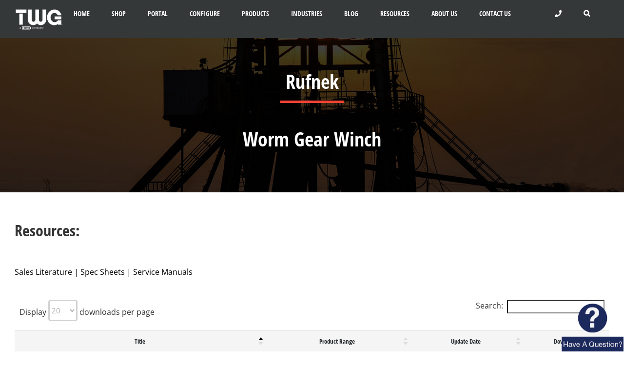

--- FILE ---
content_type: text/html; charset=UTF-8
request_url: https://www.dovertwg.com/resource/worm-gear-winch-rufnek/
body_size: 29622
content:
<!DOCTYPE html>
<html class="avada-html-layout-wide avada-html-header-position-top avada-is-100-percent-template" lang="en-US" prefix="og: http://ogp.me/ns# fb: http://ogp.me/ns/fb#">
<head>
	<meta http-equiv="X-UA-Compatible" content="IE=edge" />
	<meta http-equiv="Content-Type" content="text/html; charset=utf-8"/>
<script type="text/javascript">
/* <![CDATA[ */
var gform;gform||(document.addEventListener("gform_main_scripts_loaded",function(){gform.scriptsLoaded=!0}),document.addEventListener("gform/theme/scripts_loaded",function(){gform.themeScriptsLoaded=!0}),window.addEventListener("DOMContentLoaded",function(){gform.domLoaded=!0}),gform={domLoaded:!1,scriptsLoaded:!1,themeScriptsLoaded:!1,isFormEditor:()=>"function"==typeof InitializeEditor,callIfLoaded:function(o){return!(!gform.domLoaded||!gform.scriptsLoaded||!gform.themeScriptsLoaded&&!gform.isFormEditor()||(gform.isFormEditor()&&console.warn("The use of gform.initializeOnLoaded() is deprecated in the form editor context and will be removed in Gravity Forms 3.1."),o(),0))},initializeOnLoaded:function(o){gform.callIfLoaded(o)||(document.addEventListener("gform_main_scripts_loaded",()=>{gform.scriptsLoaded=!0,gform.callIfLoaded(o)}),document.addEventListener("gform/theme/scripts_loaded",()=>{gform.themeScriptsLoaded=!0,gform.callIfLoaded(o)}),window.addEventListener("DOMContentLoaded",()=>{gform.domLoaded=!0,gform.callIfLoaded(o)}))},hooks:{action:{},filter:{}},addAction:function(o,r,e,t){gform.addHook("action",o,r,e,t)},addFilter:function(o,r,e,t){gform.addHook("filter",o,r,e,t)},doAction:function(o){gform.doHook("action",o,arguments)},applyFilters:function(o){return gform.doHook("filter",o,arguments)},removeAction:function(o,r){gform.removeHook("action",o,r)},removeFilter:function(o,r,e){gform.removeHook("filter",o,r,e)},addHook:function(o,r,e,t,n){null==gform.hooks[o][r]&&(gform.hooks[o][r]=[]);var d=gform.hooks[o][r];null==n&&(n=r+"_"+d.length),gform.hooks[o][r].push({tag:n,callable:e,priority:t=null==t?10:t})},doHook:function(r,o,e){var t;if(e=Array.prototype.slice.call(e,1),null!=gform.hooks[r][o]&&((o=gform.hooks[r][o]).sort(function(o,r){return o.priority-r.priority}),o.forEach(function(o){"function"!=typeof(t=o.callable)&&(t=window[t]),"action"==r?t.apply(null,e):e[0]=t.apply(null,e)})),"filter"==r)return e[0]},removeHook:function(o,r,t,n){var e;null!=gform.hooks[o][r]&&(e=(e=gform.hooks[o][r]).filter(function(o,r,e){return!!(null!=n&&n!=o.tag||null!=t&&t!=o.priority)}),gform.hooks[o][r]=e)}});
/* ]]> */
</script>

	<meta name="viewport" content="width=device-width, initial-scale=1" />
		<!-- PopupPress Plugin v.2.9.3 - 6.8.3 -->
<meta name='robots' content='noindex, follow' />
	
	
	<!-- This site is optimized with the Yoast SEO plugin v26.5 - https://yoast.com/wordpress/plugins/seo/ -->
	<link media="all" href="https://www.dovertwg.com/wp-content/cache/autoptimize/css/autoptimize_689e97c5bc356e76cb0518c31797e17b.css" rel="stylesheet"><link media="screen" href="https://www.dovertwg.com/wp-content/cache/autoptimize/css/autoptimize_fe80a0e848e43bc1c2fe9d3dd2dce169.css" rel="stylesheet"><title>Worm Gear Winch | Rufnek - TWG Winches, Hoists, Rotators, Hydraulic Pump Drives, Bumper Winches</title>
	<meta property="og:locale" content="en_US" />
	<meta property="og:type" content="article" />
	<meta property="og:title" content="Worm Gear Winch | Rufnek - TWG Winches, Hoists, Rotators, Hydraulic Pump Drives, Bumper Winches" />
	<meta property="og:url" content="https://www.dovertwg.com/resource/worm-gear-winch-rufnek/" />
	<meta property="og:site_name" content="TWG Winches, Hoists, Rotators, Hydraulic Pump Drives, Bumper Winches" />
	<meta property="article:modified_time" content="2020-08-11T16:38:44+00:00" />
	<meta name="twitter:card" content="summary_large_image" />
	<meta name="twitter:label1" content="Est. reading time" />
	<meta name="twitter:data1" content="6 minutes" />
	<script type="application/ld+json" class="yoast-schema-graph">{"@context":"https://schema.org","@graph":[{"@type":"WebPage","@id":"https://www.dovertwg.com/resource/worm-gear-winch-rufnek/","url":"https://www.dovertwg.com/resource/worm-gear-winch-rufnek/","name":"Worm Gear Winch | Rufnek - TWG Winches, Hoists, Rotators, Hydraulic Pump Drives, Bumper Winches","isPartOf":{"@id":"https://www.dovertwg.com/#website"},"datePublished":"2020-06-02T13:05:13+00:00","dateModified":"2020-08-11T16:38:44+00:00","breadcrumb":{"@id":"https://www.dovertwg.com/resource/worm-gear-winch-rufnek/#breadcrumb"},"inLanguage":"en-US","potentialAction":[{"@type":"ReadAction","target":["https://www.dovertwg.com/resource/worm-gear-winch-rufnek/"]}]},{"@type":"BreadcrumbList","@id":"https://www.dovertwg.com/resource/worm-gear-winch-rufnek/#breadcrumb","itemListElement":[{"@type":"ListItem","position":1,"name":"Home","item":"https://www.dovertwg.com/"},{"@type":"ListItem","position":2,"name":"Worm Gear Winch | Rufnek"}]},{"@type":"WebSite","@id":"https://www.dovertwg.com/#website","url":"https://www.dovertwg.com/","name":"TWG Winches, Hoists, Rotators, Hydraulic Pump Drives, Bumper Winches","description":"TWG Dover Company","publisher":{"@id":"https://www.dovertwg.com/#organization"},"potentialAction":[{"@type":"SearchAction","target":{"@type":"EntryPoint","urlTemplate":"https://www.dovertwg.com/?s={search_term_string}"},"query-input":{"@type":"PropertyValueSpecification","valueRequired":true,"valueName":"search_term_string"}}],"inLanguage":"en-US"},{"@type":"Organization","@id":"https://www.dovertwg.com/#organization","name":"Dover TWG","url":"https://www.dovertwg.com/","logo":{"@type":"ImageObject","inLanguage":"en-US","@id":"https://www.dovertwg.com/#/schema/logo/image/","url":"https://www.dovertwg.com/wp-content/uploads/2018/03/TWG-Header-Logo.png","contentUrl":"https://www.dovertwg.com/wp-content/uploads/2018/03/TWG-Header-Logo.png","width":146,"height":71,"caption":"Dover TWG"},"image":{"@id":"https://www.dovertwg.com/#/schema/logo/image/"},"sameAs":["https://www.linkedin.com/company/twg-a-dover-company/"]}]}</script>
	<!-- / Yoast SEO plugin. -->


<link rel='dns-prefetch' href='//ajax.googleapis.com' />
<link rel='dns-prefetch' href='//fonts.googleapis.com' />
<link rel='dns-prefetch' href='//use.typekit.net' />
<link rel="alternate" type="application/rss+xml" title="TWG Winches, Hoists, Rotators, Hydraulic Pump Drives, Bumper Winches &raquo; Feed" href="https://www.dovertwg.com/feed/" />
<link rel="alternate" type="application/rss+xml" title="TWG Winches, Hoists, Rotators, Hydraulic Pump Drives, Bumper Winches &raquo; Comments Feed" href="https://www.dovertwg.com/comments/feed/" />
					<link rel="shortcut icon" href="https://www.dovertwg.com/wp-content/uploads/2018/03/TWG-Favicon.png" type="image/x-icon" />
		
					<!-- Apple Touch Icon -->
			<link rel="apple-touch-icon" sizes="180x180" href="https://www.dovertwg.com/wp-content/uploads/2018/03/TWG-Favicon-iPhone-Retina.png">
		
					<!-- Android Icon -->
			<link rel="icon" sizes="192x192" href="https://www.dovertwg.com/wp-content/uploads/2018/03/TWG-Favicon-iPhone.png">
		
					<!-- MS Edge Icon -->
			<meta name="msapplication-TileImage" content="https://www.dovertwg.com/wp-content/uploads/2018/03/TWG-Favicon-iPad.png">
									<meta name="description" content="Rufnek  Worm Gear Winch    
Resources: Sales Literature | Spec Sheets | Service Manuals"/>
				
		<meta property="og:locale" content="en_US"/>
		<meta property="og:type" content="article"/>
		<meta property="og:site_name" content="TWG Winches, Hoists, Rotators, Hydraulic Pump Drives, Bumper Winches"/>
		<meta property="og:title" content="Worm Gear Winch | Rufnek - TWG Winches, Hoists, Rotators, Hydraulic Pump Drives, Bumper Winches"/>
				<meta property="og:description" content="Rufnek  Worm Gear Winch    
Resources: Sales Literature | Spec Sheets | Service Manuals"/>
				<meta property="og:url" content="https://www.dovertwg.com/resource/worm-gear-winch-rufnek/"/>
													<meta property="article:modified_time" content="2020-08-11T16:38:44-05:00"/>
											<meta property="og:image" content="https://www.dovertwg.com/wp-content/uploads/logo-white-1x-1.png"/>
		<meta property="og:image:width" content="146"/>
		<meta property="og:image:height" content="67"/>
		<meta property="og:image:type" content="image/png"/>
				<script type="text/javascript">
/* <![CDATA[ */
window._wpemojiSettings = {"baseUrl":"https:\/\/s.w.org\/images\/core\/emoji\/16.0.1\/72x72\/","ext":".png","svgUrl":"https:\/\/s.w.org\/images\/core\/emoji\/16.0.1\/svg\/","svgExt":".svg","source":{"concatemoji":"https:\/\/www.dovertwg.com\/wp-includes\/js\/wp-emoji-release.min.js?ver=2a00c043ed8c0b21df54d5c5d6cc9fb3"}};
/*! This file is auto-generated */
!function(s,n){var o,i,e;function c(e){try{var t={supportTests:e,timestamp:(new Date).valueOf()};sessionStorage.setItem(o,JSON.stringify(t))}catch(e){}}function p(e,t,n){e.clearRect(0,0,e.canvas.width,e.canvas.height),e.fillText(t,0,0);var t=new Uint32Array(e.getImageData(0,0,e.canvas.width,e.canvas.height).data),a=(e.clearRect(0,0,e.canvas.width,e.canvas.height),e.fillText(n,0,0),new Uint32Array(e.getImageData(0,0,e.canvas.width,e.canvas.height).data));return t.every(function(e,t){return e===a[t]})}function u(e,t){e.clearRect(0,0,e.canvas.width,e.canvas.height),e.fillText(t,0,0);for(var n=e.getImageData(16,16,1,1),a=0;a<n.data.length;a++)if(0!==n.data[a])return!1;return!0}function f(e,t,n,a){switch(t){case"flag":return n(e,"\ud83c\udff3\ufe0f\u200d\u26a7\ufe0f","\ud83c\udff3\ufe0f\u200b\u26a7\ufe0f")?!1:!n(e,"\ud83c\udde8\ud83c\uddf6","\ud83c\udde8\u200b\ud83c\uddf6")&&!n(e,"\ud83c\udff4\udb40\udc67\udb40\udc62\udb40\udc65\udb40\udc6e\udb40\udc67\udb40\udc7f","\ud83c\udff4\u200b\udb40\udc67\u200b\udb40\udc62\u200b\udb40\udc65\u200b\udb40\udc6e\u200b\udb40\udc67\u200b\udb40\udc7f");case"emoji":return!a(e,"\ud83e\udedf")}return!1}function g(e,t,n,a){var r="undefined"!=typeof WorkerGlobalScope&&self instanceof WorkerGlobalScope?new OffscreenCanvas(300,150):s.createElement("canvas"),o=r.getContext("2d",{willReadFrequently:!0}),i=(o.textBaseline="top",o.font="600 32px Arial",{});return e.forEach(function(e){i[e]=t(o,e,n,a)}),i}function t(e){var t=s.createElement("script");t.src=e,t.defer=!0,s.head.appendChild(t)}"undefined"!=typeof Promise&&(o="wpEmojiSettingsSupports",i=["flag","emoji"],n.supports={everything:!0,everythingExceptFlag:!0},e=new Promise(function(e){s.addEventListener("DOMContentLoaded",e,{once:!0})}),new Promise(function(t){var n=function(){try{var e=JSON.parse(sessionStorage.getItem(o));if("object"==typeof e&&"number"==typeof e.timestamp&&(new Date).valueOf()<e.timestamp+604800&&"object"==typeof e.supportTests)return e.supportTests}catch(e){}return null}();if(!n){if("undefined"!=typeof Worker&&"undefined"!=typeof OffscreenCanvas&&"undefined"!=typeof URL&&URL.createObjectURL&&"undefined"!=typeof Blob)try{var e="postMessage("+g.toString()+"("+[JSON.stringify(i),f.toString(),p.toString(),u.toString()].join(",")+"));",a=new Blob([e],{type:"text/javascript"}),r=new Worker(URL.createObjectURL(a),{name:"wpTestEmojiSupports"});return void(r.onmessage=function(e){c(n=e.data),r.terminate(),t(n)})}catch(e){}c(n=g(i,f,p,u))}t(n)}).then(function(e){for(var t in e)n.supports[t]=e[t],n.supports.everything=n.supports.everything&&n.supports[t],"flag"!==t&&(n.supports.everythingExceptFlag=n.supports.everythingExceptFlag&&n.supports[t]);n.supports.everythingExceptFlag=n.supports.everythingExceptFlag&&!n.supports.flag,n.DOMReady=!1,n.readyCallback=function(){n.DOMReady=!0}}).then(function(){return e}).then(function(){var e;n.supports.everything||(n.readyCallback(),(e=n.source||{}).concatemoji?t(e.concatemoji):e.wpemoji&&e.twemoji&&(t(e.twemoji),t(e.wpemoji)))}))}((window,document),window._wpemojiSettings);
/* ]]> */
</script>





<link rel='stylesheet' id='dashicons-css' href='https://www.dovertwg.com/wp-includes/css/dashicons.min.css?ver=2a00c043ed8c0b21df54d5c5d6cc9fb3' type='text/css' media='all' />










<link rel='stylesheet' id='sow-button-flat-5df999efc25d-css' href='https://www.dovertwg.com/wp-content/cache/autoptimize/css/autoptimize_single_f1c2981011a752e61476ba25de9f4872.css?ver=2a00c043ed8c0b21df54d5c5d6cc9fb3' type='text/css' media='all' />



<link rel='stylesheet' id='site-fonts-css' href='https://fonts.googleapis.com/css2?family=Open+Sans%3Awght%40400%3B700&#038;display=swap&#038;ver=1.0' type='text/css' media='all' />



<link rel='stylesheet' id='awb-adobe-external-style-css' href='https://use.typekit.net/qbp2fbp.css?timestamp=1698173518&#038;ver=7.12.1' type='text/css' media='all' />

<link rel='stylesheet' id='fusion-dynamic-css-css' href='https://www.dovertwg.com/wp-content/uploads/fusion-styles/a2fef3f86923346d035bf5a06401d87f.min.css?ver=3.12.1' type='text/css' media='all' />
<!--n2css--><!--n2js--><script type="text/javascript" src="https://www.dovertwg.com/wp-includes/js/tinymce/tinymce.min.js?ver=49110-20250317" id="wp-tinymce-root-js"></script>
<script type="text/javascript" src="https://www.dovertwg.com/wp-includes/js/tinymce/plugins/compat3x/plugin.min.js?ver=49110-20250317" id="wp-tinymce-js"></script>
<script type="text/javascript" src="https://www.dovertwg.com/wp-includes/js/jquery/jquery.min.js?ver=3.7.1" id="jquery-core-js"></script>
<script type="text/javascript" src="https://www.dovertwg.com/wp-includes/js/jquery/jquery-migrate.min.js?ver=3.4.1" id="jquery-migrate-js"></script>
<script type="text/javascript" src="https://www.dovertwg.com/wp-content/plugins/advanced-floating-content/public/js/advanced-floating-content-public.js?ver=3.7.4" id="advanced-floating-content-js"></script>
<script type="text/javascript" src="https://www.dovertwg.com/wp-content/plugins/advanced-floating-content/public/js/jquery.cookie.min.js?ver=3.7.4" id="advanced-floating-contentcookies-js"></script>
<script type="text/javascript" src="https://www.dovertwg.com/wp-content/plugins/download-manager/assets/js/wpdm.min.js?ver=2a00c043ed8c0b21df54d5c5d6cc9fb3" id="wpdm-frontend-js-js"></script>
<script type="text/javascript" id="wpdm-frontjs-js-extra">
/* <![CDATA[ */
var wpdm_url = {"home":"https:\/\/www.dovertwg.com\/","site":"https:\/\/www.dovertwg.com\/","ajax":"https:\/\/www.dovertwg.com\/wp-admin\/admin-ajax.php"};
var wpdm_js = {"spinner":"<i class=\"wpdm-icon wpdm-sun wpdm-spin\"><\/i>","client_id":"9e3e646e9f33072e672adc2a8023dc8e"};
var wpdm_strings = {"pass_var":"Password Verified!","pass_var_q":"Please click following button to start download.","start_dl":"Start Download"};
/* ]]> */
</script>
<script type="text/javascript" src="https://www.dovertwg.com/wp-content/plugins/download-manager/assets/js/front.min.js?ver=3.3.32" id="wpdm-frontjs-js"></script>
<script type="text/javascript" src="https://www.dovertwg.com/wp-content/plugins/download-manager/assets/js/jquery.dataTables.min.js?ver=2a00c043ed8c0b21df54d5c5d6cc9fb3" id="datatable-js"></script>
<script type="text/javascript" src="https://www.dovertwg.com/wp-content/plugins/modal-for-elementor/js/jquery.cookie.js" id="jquery-cookie-js"></script>
<script type="text/javascript" src="https://www.dovertwg.com/wp-includes/js/underscore.min.js?ver=1.13.7" id="underscore-js"></script>
<script type="text/javascript" src="https://www.dovertwg.com/wp-includes/js/backbone.min.js?ver=1.6.0" id="backbone-js"></script>
<script type="text/javascript" id="wp-api-request-js-extra">
/* <![CDATA[ */
var wpApiSettings = {"root":"https:\/\/www.dovertwg.com\/wp-json\/","nonce":"d034ff82b2","versionString":"wp\/v2\/"};
/* ]]> */
</script>
<script type="text/javascript" src="https://www.dovertwg.com/wp-includes/js/api-request.min.js?ver=2a00c043ed8c0b21df54d5c5d6cc9fb3" id="wp-api-request-js"></script>
<script type="text/javascript" src="https://www.dovertwg.com/wp-includes/js/wp-api.min.js?ver=2a00c043ed8c0b21df54d5c5d6cc9fb3" id="wp-api-js"></script>
<script type="text/javascript" id="wpda_rest_api-js-extra">
/* <![CDATA[ */
var wpdaApiSettings = {"path":"wpda"};
/* ]]> */
</script>
<script type="text/javascript" src="https://www.dovertwg.com/wp-content/plugins/wp-data-access/public/../assets/js/wpda_rest_api.js?ver=5.3.9" id="wpda_rest_api-js"></script>
<script type="text/javascript" src="https://www.dovertwg.com/wp-content/plugins/wp-jquery-datatable/js/jquery.dataTables.js?ver=2a00c043ed8c0b21df54d5c5d6cc9fb3" id="jdt-js-datatables-js"></script>
<script type="text/javascript" src="https://www.dovertwg.com/wp-content/themes/Avada-child/assets/js/libs/cookieconsent.umd.js?ver=3.0" id="cookieconsent-umd-js"></script>
<link rel="https://api.w.org/" href="https://www.dovertwg.com/wp-json/" /><link rel="alternate" title="JSON" type="application/json" href="https://www.dovertwg.com/wp-json/wp/v2/resource/51700" /><link rel="EditURI" type="application/rsd+xml" title="RSD" href="https://www.dovertwg.com/xmlrpc.php?rsd" />

<link rel='shortlink' href='https://www.dovertwg.com/?p=51700' />
<link rel="alternate" title="oEmbed (JSON)" type="application/json+oembed" href="https://www.dovertwg.com/wp-json/oembed/1.0/embed?url=https%3A%2F%2Fwww.dovertwg.com%2Fresource%2Fworm-gear-winch-rufnek%2F" />
<link rel="alternate" title="oEmbed (XML)" type="text/xml+oembed" href="https://www.dovertwg.com/wp-json/oembed/1.0/embed?url=https%3A%2F%2Fwww.dovertwg.com%2Fresource%2Fworm-gear-winch-rufnek%2F&#038;format=xml" />
<!-- start Simple Custom CSS and JS -->

<!-- end Simple Custom CSS and JS -->
<!-- start Simple Custom CSS and JS -->

<!-- end Simple Custom CSS and JS -->
<!-- start Simple Custom CSS and JS -->

<!-- end Simple Custom CSS and JS -->
<!-- start Simple Custom CSS and JS -->

<!-- end Simple Custom CSS and JS -->
<!-- start Simple Custom CSS and JS -->

<!-- end Simple Custom CSS and JS -->
<!-- start Simple Custom CSS and JS -->
<script type="text/javascript">

jQuery(document).ready(function( $ ){
    if(document.getElementsByClassName('type-resource').length > 0){
      var download_links = document.getElementsByClassName('wpdm-download-link');
      for (var i=0; i < download_links.length; i++){
        let attr = download_links[i].getAttribute('onclick');
        var matches = attr.match(/[^;]*/i)[0].match(/\bhttps?:\/\/\S+/gi)[0].match(/[^'']*/i);
        download_links[i].setAttribute('href', matches[0]);
        download_links[i].setAttribute('onclick', '');
        download_links[i].setAttribute('target', '_blank');
      }
	}
});


</script>
<!-- end Simple Custom CSS and JS -->
<!-- start Simple Custom CSS and JS -->
<script type="text/javascript">
jQuery(document).ready(function( $ ){
  if($(".single-blog")){
       $("#download-btn").click(function(e){
         e.preventDefault();
                $("#download-btn").hide(200);
                $(".download-form").show(200);
       });
     }  
  
  if ($(".single .table-of-contents")[0]){
        var topOfOthDiv = $(".authors-name").offset().top;
		var bottomOfTheDiv = $(".separator").offset().top-(window.innerHeight);
        $(window).scroll(function() {
          if($(window).scrollTop() > topOfOthDiv) { //scrolled past the other div?
				$(".table-of-contents").show();
              $(".table-of-contents")[0].classList.add('sticky'); //reached the desired point -- show div
          }
		  if($(window).scrollTop() > bottomOfTheDiv) { //scrolled past the bottom 
			$(".table-of-contents").hide(); //reached the desired point -- show div
          }
          if($(window).scrollTop() < topOfOthDiv) { //scrolled past the other div?
				$(".table-of-contents").show();
              $(".table-of-contents")[0].classList.remove('sticky'); //reached the desired point -- show div
          }

        });
    }
	
  if(!$('.related-container .vc_column_container').length){$('.related-container').hide()};
  
  var source_bkp = $('.author-img img').attr("src-backup");
  $('.author-img img').attr("src", source_bkp)
  
    $('.table-of-contents li a').removeClass('active');
    $('.table-of-contents li:first-child a').addClass('active');
    $(window).scroll(function () {
        var indexScrollPos = $(window).scrollTop();
        $('.index-link').each(function (i) {
            var topPos = $(this).offset().top;
            if ((topPos - indexScrollPos) <= 85) {
                $('.table-of-contents li a.active').removeClass('active');
                $('.table-of-contents li a').eq(i).addClass('active');
            }
        })
    });
});

</script>
<!-- end Simple Custom CSS and JS -->
<!-- start Simple Custom CSS and JS -->
<script type="text/javascript">
jQuery(document).ready(function( $ ){
  
  
  function setHeights() {
    
    var $paragraphs = $('.pt-cv-ifield');
    var pheights = $paragraphs.map(function () {
                	return $(this).innerHeight();
     				});
    var pmaxHeight = Math.max.apply(this, pheights);
	$paragraphs.height(pmaxHeight);
    $('.pt-cv-wrapper .col-sm-4').css("paddingBottom", "30px")
  }
  
  if ($(window).width() > 768) {
    if($('.pt-cv-ifield').length > 0){
      setHeights();
      $(document).ajaxComplete(setHeights);
    }
  }
  
  
  
});

</script>
<!-- end Simple Custom CSS and JS -->
<!-- start Simple Custom CSS and JS -->
<script type="text/javascript">
jQuery(document).ready(function( $ ){
  if($('.select-brand').length > 0){
    $('.select-brand a').bind('click', function(){
      $('.brand').hide();
      $(".select-brand div.active").removeClass("active");
      $(this).parent().addClass("active");
      let x = $(this).attr('href');
      $(x).show();
     })
  }
});

</script>
<!-- end Simple Custom CSS and JS -->
<!-- start Simple Custom CSS and JS -->
<script type="text/javascript">

jQuery(document).ready(function( $ ){
    var helloLink = '<a href="tel:+1-918-298-8300" class="fa fa-phone" aria-label="Call us"></a>';
    $('.fusion-mobile-menu-icons').append(helloLink);
});

</script>
<!-- end Simple Custom CSS and JS -->
			<!-- DO NOT COPY THIS SNIPPET! Start of Page Analytics Tracking for HubSpot WordPress plugin v11.3.33-->
			<script class="hsq-set-content-id" data-content-id="blog-post">
				var _hsq = _hsq || [];
				_hsq.push(["setContentType", "blog-post"]);
			</script>
			<!-- DO NOT COPY THIS SNIPPET! End of Page Analytics Tracking for HubSpot WordPress plugin -->
			<link rel="preload" href="https://www.dovertwg.com/wp-content/themes/Avada/includes/lib/assets/fonts/icomoon/awb-icons.woff" as="font" type="font/woff" crossorigin><link rel="preload" href="//www.dovertwg.com/wp-content/themes/Avada/includes/lib/assets/fonts/fontawesome/webfonts/fa-brands-400.woff2" as="font" type="font/woff2" crossorigin><link rel="preload" href="//www.dovertwg.com/wp-content/themes/Avada/includes/lib/assets/fonts/fontawesome/webfonts/fa-regular-400.woff2" as="font" type="font/woff2" crossorigin><link rel="preload" href="//www.dovertwg.com/wp-content/themes/Avada/includes/lib/assets/fonts/fontawesome/webfonts/fa-solid-900.woff2" as="font" type="font/woff2" crossorigin>		<script type="text/javascript">
			var doc = document.documentElement;
			doc.setAttribute( 'data-useragent', navigator.userAgent );
		</script>
		<meta name="generator" content="WordPress Download Manager 3.3.32" />
<!-- Google tag (gtag.js) -->
<script type="text/plain" data-category="analytics" async src="https://www.googletagmanager.com/gtag/js?id=G-KLLZKNHY6W"></script>
<script type="text/plain" data-category="analytics"> 
  window.dataLayer = window.dataLayer || [];
  function gtag(){dataLayer.push(arguments);}
  gtag('js', new Date());

  gtag('config', 'G-KLLZKNHY6W');
</script>                
                
        
	<!-- Google Tag Manager -->
<script type="text/plain" data-category="advertisement"> (function(w,d,s,l,i){w[l]=w[l]||[];w[l].push({'gtm.start':
new Date().getTime(),event:'gtm.js'});var f=d.getElementsByTagName(s)[0],
j=d.createElement(s),dl=l!='dataLayer'?'&l='+l:'';j.async=true;j.src=
'https://www.googletagmanager.com/gtm.js?id='+i+dl;f.parentNode.insertBefore(j,f);
})(window,document,'script','dataLayer','GTM-MW3XX7K');</script>
<!-- End Google Tag Manager -->

<script>
jQuery(document).ready(function(){
jQuery("main").addClass('width-100');
jQuery("main .fusion-row").first().css("max-width","100%");
jQuery('#mobile-menu-mobile-menu > li a').click(function(){
	jQuery(".fusion-mobile-nav-holder").hide('slow');
});

   jQuery('#menu-footer-menu > li a').click(function(){
	//jQuery(this).parent().find('ul').slideToggle('slow');
	if(jQuery(this).parent().find('ul').css('display')  == "block"){
		jQuery(this).parent().find('ul').hide('slow'); 
	}else{
		jQuery('#menu-footer-menu > li > ul').hide('slow');
		jQuery(this).parent().find('ul').show('slow'); 
		
	}
});
jQuery('#menu-mobile-menu-1 > li a').click(function(){
	jQuery(".fusion-mobile-nav-holder").hide('slow');
});

});
   /* var test = document.getElementById("menu-item-1184").style.display = "block";
   alert("".test);
});*/
</script>
<script>
document.addEventListener( 'wpcf7mailsent', function( event ) {
	  if ( '2963' == event.detail.contactFormId ) {
		  
         location = 'https://www.dovertwg.com/thank-you/';
        // do something productive
    }
   
}, false );
</script>
<meta name="google-site-verification" content="KMYcb9mLzyqj_D-wmUc73JAl5su5F3MNNJyt706M48k" />
<META HTTP-EQUIV="Content-type" CONTENT="text/html; charset=UTF-8">
    
<meta name="google-site-verification" content="T9-PCfpkHLbwM4fnmhYh9-zBUYolmlkHXgiM8aNvc6M" />
    
<meta name="google-site-verification" content="T9-PCfpkHLbwM4fnmhYh9-zBUYolmlkHXgiM8aNvc6M" />
<script>(window.BOOMR_mq=window.BOOMR_mq||[]).push(["addVar",{"rua.upush":"false","rua.cpush":"false","rua.upre":"false","rua.cpre":"false","rua.uprl":"false","rua.cprl":"false","rua.cprf":"false","rua.trans":"","rua.cook":"false","rua.ims":"false","rua.ufprl":"false","rua.cfprl":"false","rua.isuxp":"false","rua.texp":"norulematch","rua.ceh":"false","rua.ueh":"false","rua.ieh.st":"0"}]);</script>
                              <script>!function(e){var n="https://s.go-mpulse.net/boomerang/";if("False"=="True")e.BOOMR_config=e.BOOMR_config||{},e.BOOMR_config.PageParams=e.BOOMR_config.PageParams||{},e.BOOMR_config.PageParams.pci=!0,n="https://s2.go-mpulse.net/boomerang/";if(window.BOOMR_API_key="AT98Y-C5JNF-URDPB-TGQWG-YZC4L",function(){function e(){if(!o){var e=document.createElement("script");e.id="boomr-scr-as",e.src=window.BOOMR.url,e.async=!0,i.parentNode.appendChild(e),o=!0}}function t(e){o=!0;var n,t,a,r,d=document,O=window;if(window.BOOMR.snippetMethod=e?"if":"i",t=function(e,n){var t=d.createElement("script");t.id=n||"boomr-if-as",t.src=window.BOOMR.url,BOOMR_lstart=(new Date).getTime(),e=e||d.body,e.appendChild(t)},!window.addEventListener&&window.attachEvent&&navigator.userAgent.match(/MSIE [67]\./))return window.BOOMR.snippetMethod="s",void t(i.parentNode,"boomr-async");a=document.createElement("IFRAME"),a.src="about:blank",a.title="",a.role="presentation",a.loading="eager",r=(a.frameElement||a).style,r.width=0,r.height=0,r.border=0,r.display="none",i.parentNode.appendChild(a);try{O=a.contentWindow,d=O.document.open()}catch(_){n=document.domain,a.src="javascript:var d=document.open();d.domain='"+n+"';void(0);",O=a.contentWindow,d=O.document.open()}if(n)d._boomrl=function(){this.domain=n,t()},d.write("<bo"+"dy onload='document._boomrl();'>");else if(O._boomrl=function(){t()},O.addEventListener)O.addEventListener("load",O._boomrl,!1);else if(O.attachEvent)O.attachEvent("onload",O._boomrl);d.close()}function a(e){window.BOOMR_onload=e&&e.timeStamp||(new Date).getTime()}if(!window.BOOMR||!window.BOOMR.version&&!window.BOOMR.snippetExecuted){window.BOOMR=window.BOOMR||{},window.BOOMR.snippetStart=(new Date).getTime(),window.BOOMR.snippetExecuted=!0,window.BOOMR.snippetVersion=12,window.BOOMR.url=n+"AT98Y-C5JNF-URDPB-TGQWG-YZC4L";var i=document.currentScript||document.getElementsByTagName("script")[0],o=!1,r=document.createElement("link");if(r.relList&&"function"==typeof r.relList.supports&&r.relList.supports("preload")&&"as"in r)window.BOOMR.snippetMethod="p",r.href=window.BOOMR.url,r.rel="preload",r.as="script",r.addEventListener("load",e),r.addEventListener("error",function(){t(!0)}),setTimeout(function(){if(!o)t(!0)},3e3),BOOMR_lstart=(new Date).getTime(),i.parentNode.appendChild(r);else t(!1);if(window.addEventListener)window.addEventListener("load",a,!1);else if(window.attachEvent)window.attachEvent("onload",a)}}(),"".length>0)if(e&&"performance"in e&&e.performance&&"function"==typeof e.performance.setResourceTimingBufferSize)e.performance.setResourceTimingBufferSize();!function(){if(BOOMR=e.BOOMR||{},BOOMR.plugins=BOOMR.plugins||{},!BOOMR.plugins.AK){var n=""=="true"?1:0,t="",a="cj3ihwiccuevg2luv4xa-f-e6eb4e4b9-clientnsv4-s.akamaihd.net",i="false"=="true"?2:1,o={"ak.v":"39","ak.cp":"1539104","ak.ai":parseInt("981409",10),"ak.ol":"0","ak.cr":9,"ak.ipv":4,"ak.proto":"h2","ak.rid":"14090a33","ak.r":51990,"ak.a2":n,"ak.m":"","ak.n":"ff","ak.bpcip":"18.118.131.0","ak.cport":42502,"ak.gh":"2.17.209.147","ak.quicv":"","ak.tlsv":"tls1.3","ak.0rtt":"","ak.0rtt.ed":"","ak.csrc":"-","ak.acc":"","ak.t":"1769254702","ak.ak":"hOBiQwZUYzCg5VSAfCLimQ==o2krxLnyJa9XNk583ksta+/pgqPDlUsM+SzEVXLlV8YpQ10i1hOFtAqu81uzMw/yyGAQxZt841MDSftZPbdiNp4JQj4Vbigmh9svAjBsMODYDM3lSLA1w6VRfklIYJ+AThOkW86VvaaoToVmzl89QGj6NAxpdvs1WwMum16cHPGz0eT34cIqTrVhjQaiWObrLp/Izbw8owdaQ6+QzD3rM0dXCWIJNjG/Mqz0FnUFVNgMHmHnqAJgs5fXF+ihkVJ/lho63ZbrH4/ky3kXjwPMzScsYI4mwFDKi1A5S40uriYCzNToauV2CmHkcPw1AkuXwPODUUZjr1Gnew0yQ8jmYY7gKiYURUM47g0PS5XipS/cJ6PmD1jJg08K8bM2s8AkzUJ5odAlr8dbsxzKU5vYXIjE4wErbdmYXNZbtqbo51o=","ak.pv":"8","ak.dpoabenc":"","ak.tf":i};if(""!==t)o["ak.ruds"]=t;var r={i:!1,av:function(n){var t="http.initiator";if(n&&(!n[t]||"spa_hard"===n[t]))o["ak.feo"]=void 0!==e.aFeoApplied?1:0,BOOMR.addVar(o)},rv:function(){var e=["ak.bpcip","ak.cport","ak.cr","ak.csrc","ak.gh","ak.ipv","ak.m","ak.n","ak.ol","ak.proto","ak.quicv","ak.tlsv","ak.0rtt","ak.0rtt.ed","ak.r","ak.acc","ak.t","ak.tf"];BOOMR.removeVar(e)}};BOOMR.plugins.AK={akVars:o,akDNSPreFetchDomain:a,init:function(){if(!r.i){var e=BOOMR.subscribe;e("before_beacon",r.av,null,null),e("onbeacon",r.rv,null,null),r.i=!0}return this},is_complete:function(){return!0}}}}()}(window);</script></head>

<body class="wp-singular resource-template-default single single-resource postid-51700 wp-theme-Avada wp-child-theme-Avada-child fusion-image-hovers fusion-pagination-sizing fusion-button_type-flat fusion-button_span-no fusion-button_gradient-linear avada-image-rollover-circle-yes avada-image-rollover-yes avada-image-rollover-direction-left fusion-body ltr fusion-sticky-header no-mobile-slidingbar avada-has-rev-slider-styles fusion-disable-outline fusion-sub-menu-fade mobile-logo-pos-left layout-wide-mode avada-has-boxed-modal-shadow-none layout-scroll-offset-full avada-has-zero-margin-offset-top fusion-top-header menu-text-align-center mobile-menu-design-modern fusion-show-pagination-text fusion-header-layout-v1 avada-responsive avada-footer-fx-none avada-menu-highlight-style-bar fusion-search-form-clean fusion-main-menu-search-dropdown fusion-avatar-square avada-sticky-shrinkage avada-dropdown-styles avada-blog-layout-large avada-blog-archive-layout-large avada-header-shadow-no avada-menu-icon-position-left avada-has-pagetitle-100-width avada-has-mobile-menu-search avada-has-main-nav-search-icon avada-has-breadcrumb-mobile-hidden avada-has-titlebar-hide avada-has-pagination-padding avada-flyout-menu-direction-fade avada-ec-views-v1" data-awb-post-id="51700">
		<a class="skip-link screen-reader-text" href="#content">Skip to content</a>

	<div id="boxed-wrapper">
		
		<div id="wrapper" class="fusion-wrapper">
			<div id="home" style="position:relative;top:-1px;"></div>
							
					
			<header class="fusion-header-wrapper">
				<div class="fusion-header-v1 fusion-logo-alignment fusion-logo-left fusion-sticky-menu-1 fusion-sticky-logo-1 fusion-mobile-logo-1  fusion-mobile-menu-design-modern">
					<div class="fusion-header-sticky-height"></div>
<div class="fusion-header">
	<div class="fusion-row">
					<div class="fusion-logo" data-margin-top="31px" data-margin-bottom="31px" data-margin-left="0px" data-margin-right="0px">
			<a class="fusion-logo-link"  href="https://www.dovertwg.com/" >

						<!-- standard logo -->
			<img src="https://www.dovertwg.com/wp-content/uploads/logo-white-1x-1.png" srcset="https://www.dovertwg.com/wp-content/uploads/logo-white-1x-1.png 1x, https://www.dovertwg.com/wp-content/uploads/logo-white-retina-1.png 2x" width="146" height="67" style="max-height:67px;height:auto;" alt="TWG Winches, Hoists, Rotators, Hydraulic Pump Drives, Bumper Winches Logo" data-retina_logo_url="https://www.dovertwg.com/wp-content/uploads/logo-white-retina-1.png" class="fusion-standard-logo" />

											<!-- mobile logo -->
				<img src="https://www.dovertwg.com/wp-content/uploads/TWG-Logo.png" srcset="https://www.dovertwg.com/wp-content/uploads/TWG-Logo.png 1x, https://www.dovertwg.com/wp-content/uploads/TWG-Logo-Retina.png 2x" width="146" height="71" style="max-height:71px;height:auto;" alt="TWG Winches, Hoists, Rotators, Hydraulic Pump Drives, Bumper Winches Logo" data-retina_logo_url="https://www.dovertwg.com/wp-content/uploads/TWG-Logo-Retina.png" class="fusion-mobile-logo" />
			
											<!-- sticky header logo -->
				<img src="https://www.dovertwg.com/wp-content/uploads/logo-white-1x-1.png" srcset="https://www.dovertwg.com/wp-content/uploads/logo-white-1x-1.png 1x, https://www.dovertwg.com/wp-content/uploads/logo-white-retina-1.png 2x" width="146" height="67" style="max-height:67px;height:auto;" alt="TWG Winches, Hoists, Rotators, Hydraulic Pump Drives, Bumper Winches Logo" data-retina_logo_url="https://www.dovertwg.com/wp-content/uploads/logo-white-retina-1.png" class="fusion-sticky-logo" />
					</a>
		</div>		<nav class="fusion-main-menu" aria-label="Main Menu"><ul id="menu-construction-main-menu" class="fusion-menu"><li  id="menu-item-54303"  class="menu-item menu-item-type-post_type menu-item-object-page menu-item-home menu-item-54303"  data-item-id="54303"><a  href="https://www.dovertwg.com/" class="fusion-bar-highlight" data-ps2id-api="true"><span class="menu-text">HOME</span></a></li><li  id="menu-item-54348"  class="menu-item menu-item-type-post_type menu-item-object-page menu-item-54348"  data-item-id="54348"><a  href="https://www.dovertwg.com/shop/" class="fusion-bar-highlight" data-ps2id-api="true"><span class="menu-text">SHOP</span></a></li><li  id="menu-item-54259"  class="menu-item menu-item-type-post_type menu-item-object-page menu-item-54259"  data-item-id="54259"><a  href="https://www.dovertwg.com/customer-portal/" class="fusion-bar-highlight" data-ps2id-api="true"><span class="menu-text">PORTAL</span></a></li><li  id="menu-item-54129"  class="menu-item menu-item-type-custom menu-item-object-custom menu-item-54129"  data-item-id="54129"><a  href="/cpq/" class="fusion-bar-highlight" data-ps2id-api="true"><span class="menu-text">CONFIGURE</span></a></li><li  id="menu-item-9296"  class="menu-item menu-item-type-post_type menu-item-object-page menu-item-9296"  data-item-id="9296"><a  href="https://www.dovertwg.com/products/" class="fusion-bar-highlight" data-ps2id-api="true"><span class="menu-text">PRODUCTS</span></a></li><li  id="menu-item-7671"  class="menu-item menu-item-type-post_type menu-item-object-page menu-item-has-children menu-item-7671 fusion-dropdown-menu"  data-item-id="7671"><a  href="https://www.dovertwg.com/applications/" class="fusion-bar-highlight" data-ps2id-api="true"><span class="menu-text">INDUSTRIES</span></a><ul class="sub-menu"><li  id="menu-item-9461"  class="menu-item menu-item-type-post_type menu-item-object-page menu-item-9461 fusion-dropdown-submenu" ><a  href="https://www.dovertwg.com/government/" class="fusion-bar-highlight" data-ps2id-api="true"><span>GOVERNMENT</span></a></li></ul></li><li  id="menu-item-9056"  class="menu-item menu-item-type-custom menu-item-object-custom menu-item-9056"  data-item-id="9056"><a  href="/blog" class="fusion-bar-highlight" data-ps2id-api="true"><span class="menu-text">BLOG</span></a></li><li  id="menu-item-9918"  class="menu-item menu-item-type-custom menu-item-object-custom menu-item-has-children menu-item-9918 fusion-dropdown-menu"  data-item-id="9918"><a  class="fusion-bar-highlight" data-ps2id-api="true"><span class="menu-text">RESOURCES</span></a><ul class="sub-menu"><li  id="menu-item-54181"  class="menu-item menu-item-type-post_type menu-item-object-page menu-item-54181 fusion-dropdown-submenu" ><a  href="https://www.dovertwg.com/resource-library/" class="fusion-bar-highlight" data-ps2id-api="true"><span>RESOURCE LIBRARY</span></a></li><li  id="menu-item-9919"  class="menu-item menu-item-type-post_type menu-item-object-page menu-item-9919 fusion-dropdown-submenu" ><a  href="https://www.dovertwg.com/make-the-switch/" class="fusion-bar-highlight" data-ps2id-api="true"><span>MAKE THE SWITCH TO TWG</span></a></li><li  id="menu-item-9598"  class="menu-item menu-item-type-post_type menu-item-object-page menu-item-9598 fusion-dropdown-submenu" ><a  href="https://www.dovertwg.com/find-a-dealer/" class="fusion-bar-highlight" data-ps2id-api="true"><span>FIND A DEALER</span></a></li></ul></li><li  id="menu-item-7629"  class="menu-item menu-item-type-custom menu-item-object-custom menu-item-7629"  data-item-id="7629"><a  href="/about-us/" class="fusion-bar-highlight" data-ps2id-api="true"><span class="menu-text">ABOUT US</span></a></li><li  id="menu-item-54385"  class="menu-item menu-item-type-post_type menu-item-object-page menu-item-54385"  data-item-id="54385"><a  href="https://www.dovertwg.com/contact-us/" class="fusion-bar-highlight" data-ps2id-api="true"><span class="menu-text">CONTACT US</span></a></li><li  id="menu-item-9866"  class="menu-item menu-item-type-custom menu-item-object-custom menu-item-9866"  data-item-id="9866"><a  href="tel:+1-918-298-8300" class="fusion-icon-only-link fusion-flex-link fusion-bar-highlight" data-ps2id-api="true"><span class="fusion-megamenu-icon"><i class="glyphicon fa-phone fas" aria-hidden="true"></i></span><span class="menu-text"><span class="menu-title">c</span></span></a></li><li class="fusion-custom-menu-item fusion-main-menu-search"><a class="fusion-main-menu-icon fusion-bar-highlight" href="#" aria-label="Search" data-title="Search" title="Search" role="button" aria-expanded="false"></a><div class="fusion-custom-menu-item-contents">		<form role="search" class="searchform fusion-search-form  fusion-live-search fusion-search-form-clean" method="get" action="https://www.dovertwg.com/">
			<div class="fusion-search-form-content">

				
				<div class="fusion-search-field search-field">
					<label><span class="screen-reader-text">Search for:</span>
													<input type="search" class="s fusion-live-search-input" name="s" id="fusion-live-search-input-0" autocomplete="off" placeholder="Search..." required aria-required="true" aria-label="Search..."/>
											</label>
				</div>
				<div class="fusion-search-button search-button">
					<input type="submit" class="fusion-search-submit searchsubmit" aria-label="Search" value="&#xf002;" />
										<div class="fusion-slider-loading"></div>
									</div>

				
			</div>


							<div class="fusion-search-results-wrapper"><div class="fusion-search-results"></div></div>
			
		</form>
		</div></li></ul></nav><nav class="fusion-main-menu fusion-sticky-menu" aria-label="Main Menu Sticky"><ul id="menu-construction-main-menu-1" class="fusion-menu"><li   class="menu-item menu-item-type-post_type menu-item-object-page menu-item-home menu-item-54303"  data-item-id="54303"><a  href="https://www.dovertwg.com/" class="fusion-bar-highlight" data-ps2id-api="true"><span class="menu-text">HOME</span></a></li><li   class="menu-item menu-item-type-post_type menu-item-object-page menu-item-54348"  data-item-id="54348"><a  href="https://www.dovertwg.com/shop/" class="fusion-bar-highlight" data-ps2id-api="true"><span class="menu-text">SHOP</span></a></li><li   class="menu-item menu-item-type-post_type menu-item-object-page menu-item-54259"  data-item-id="54259"><a  href="https://www.dovertwg.com/customer-portal/" class="fusion-bar-highlight" data-ps2id-api="true"><span class="menu-text">PORTAL</span></a></li><li   class="menu-item menu-item-type-custom menu-item-object-custom menu-item-54129"  data-item-id="54129"><a  href="/cpq/" class="fusion-bar-highlight" data-ps2id-api="true"><span class="menu-text">CONFIGURE</span></a></li><li   class="menu-item menu-item-type-post_type menu-item-object-page menu-item-9296"  data-item-id="9296"><a  href="https://www.dovertwg.com/products/" class="fusion-bar-highlight" data-ps2id-api="true"><span class="menu-text">PRODUCTS</span></a></li><li   class="menu-item menu-item-type-post_type menu-item-object-page menu-item-has-children menu-item-7671 fusion-dropdown-menu"  data-item-id="7671"><a  href="https://www.dovertwg.com/applications/" class="fusion-bar-highlight" data-ps2id-api="true"><span class="menu-text">INDUSTRIES</span></a><ul class="sub-menu"><li   class="menu-item menu-item-type-post_type menu-item-object-page menu-item-9461 fusion-dropdown-submenu" ><a  href="https://www.dovertwg.com/government/" class="fusion-bar-highlight" data-ps2id-api="true"><span>GOVERNMENT</span></a></li></ul></li><li   class="menu-item menu-item-type-custom menu-item-object-custom menu-item-9056"  data-item-id="9056"><a  href="/blog" class="fusion-bar-highlight" data-ps2id-api="true"><span class="menu-text">BLOG</span></a></li><li   class="menu-item menu-item-type-custom menu-item-object-custom menu-item-has-children menu-item-9918 fusion-dropdown-menu"  data-item-id="9918"><a  class="fusion-bar-highlight" data-ps2id-api="true"><span class="menu-text">RESOURCES</span></a><ul class="sub-menu"><li   class="menu-item menu-item-type-post_type menu-item-object-page menu-item-54181 fusion-dropdown-submenu" ><a  href="https://www.dovertwg.com/resource-library/" class="fusion-bar-highlight" data-ps2id-api="true"><span>RESOURCE LIBRARY</span></a></li><li   class="menu-item menu-item-type-post_type menu-item-object-page menu-item-9919 fusion-dropdown-submenu" ><a  href="https://www.dovertwg.com/make-the-switch/" class="fusion-bar-highlight" data-ps2id-api="true"><span>MAKE THE SWITCH TO TWG</span></a></li><li   class="menu-item menu-item-type-post_type menu-item-object-page menu-item-9598 fusion-dropdown-submenu" ><a  href="https://www.dovertwg.com/find-a-dealer/" class="fusion-bar-highlight" data-ps2id-api="true"><span>FIND A DEALER</span></a></li></ul></li><li   class="menu-item menu-item-type-custom menu-item-object-custom menu-item-7629"  data-item-id="7629"><a  href="/about-us/" class="fusion-bar-highlight" data-ps2id-api="true"><span class="menu-text">ABOUT US</span></a></li><li   class="menu-item menu-item-type-post_type menu-item-object-page menu-item-54385"  data-item-id="54385"><a  href="https://www.dovertwg.com/contact-us/" class="fusion-bar-highlight" data-ps2id-api="true"><span class="menu-text">CONTACT US</span></a></li><li   class="menu-item menu-item-type-custom menu-item-object-custom menu-item-9866"  data-item-id="9866"><a  href="tel:+1-918-298-8300" class="fusion-icon-only-link fusion-flex-link fusion-bar-highlight" data-ps2id-api="true"><span class="fusion-megamenu-icon"><i class="glyphicon fa-phone fas" aria-hidden="true"></i></span><span class="menu-text"><span class="menu-title">c</span></span></a></li><li class="fusion-custom-menu-item fusion-main-menu-search"><a class="fusion-main-menu-icon fusion-bar-highlight" href="#" aria-label="Search" data-title="Search" title="Search" role="button" aria-expanded="false"></a><div class="fusion-custom-menu-item-contents">		<form role="search" class="searchform fusion-search-form  fusion-live-search fusion-search-form-clean" method="get" action="https://www.dovertwg.com/">
			<div class="fusion-search-form-content">

				
				<div class="fusion-search-field search-field">
					<label><span class="screen-reader-text">Search for:</span>
													<input type="search" class="s fusion-live-search-input" name="s" id="fusion-live-search-input-1" autocomplete="off" placeholder="Search..." required aria-required="true" aria-label="Search..."/>
											</label>
				</div>
				<div class="fusion-search-button search-button">
					<input type="submit" class="fusion-search-submit searchsubmit" aria-label="Search" value="&#xf002;" />
										<div class="fusion-slider-loading"></div>
									</div>

				
			</div>


							<div class="fusion-search-results-wrapper"><div class="fusion-search-results"></div></div>
			
		</form>
		</div></li></ul></nav><div class="fusion-mobile-navigation"><ul id="menu-construction-main-menu-2" class="fusion-mobile-menu"><li   class="menu-item menu-item-type-post_type menu-item-object-page menu-item-home menu-item-54303"  data-item-id="54303"><a  href="https://www.dovertwg.com/" class="fusion-bar-highlight" data-ps2id-api="true"><span class="menu-text">HOME</span></a></li><li   class="menu-item menu-item-type-post_type menu-item-object-page menu-item-54348"  data-item-id="54348"><a  href="https://www.dovertwg.com/shop/" class="fusion-bar-highlight" data-ps2id-api="true"><span class="menu-text">SHOP</span></a></li><li   class="menu-item menu-item-type-post_type menu-item-object-page menu-item-54259"  data-item-id="54259"><a  href="https://www.dovertwg.com/customer-portal/" class="fusion-bar-highlight" data-ps2id-api="true"><span class="menu-text">PORTAL</span></a></li><li   class="menu-item menu-item-type-custom menu-item-object-custom menu-item-54129"  data-item-id="54129"><a  href="/cpq/" class="fusion-bar-highlight" data-ps2id-api="true"><span class="menu-text">CONFIGURE</span></a></li><li   class="menu-item menu-item-type-post_type menu-item-object-page menu-item-9296"  data-item-id="9296"><a  href="https://www.dovertwg.com/products/" class="fusion-bar-highlight" data-ps2id-api="true"><span class="menu-text">PRODUCTS</span></a></li><li   class="menu-item menu-item-type-post_type menu-item-object-page menu-item-has-children menu-item-7671 fusion-dropdown-menu"  data-item-id="7671"><a  href="https://www.dovertwg.com/applications/" class="fusion-bar-highlight" data-ps2id-api="true"><span class="menu-text">INDUSTRIES</span></a><ul class="sub-menu"><li   class="menu-item menu-item-type-post_type menu-item-object-page menu-item-9461 fusion-dropdown-submenu" ><a  href="https://www.dovertwg.com/government/" class="fusion-bar-highlight" data-ps2id-api="true"><span>GOVERNMENT</span></a></li></ul></li><li   class="menu-item menu-item-type-custom menu-item-object-custom menu-item-9056"  data-item-id="9056"><a  href="/blog" class="fusion-bar-highlight" data-ps2id-api="true"><span class="menu-text">BLOG</span></a></li><li   class="menu-item menu-item-type-custom menu-item-object-custom menu-item-has-children menu-item-9918 fusion-dropdown-menu"  data-item-id="9918"><a  class="fusion-bar-highlight" data-ps2id-api="true"><span class="menu-text">RESOURCES</span></a><ul class="sub-menu"><li   class="menu-item menu-item-type-post_type menu-item-object-page menu-item-54181 fusion-dropdown-submenu" ><a  href="https://www.dovertwg.com/resource-library/" class="fusion-bar-highlight" data-ps2id-api="true"><span>RESOURCE LIBRARY</span></a></li><li   class="menu-item menu-item-type-post_type menu-item-object-page menu-item-9919 fusion-dropdown-submenu" ><a  href="https://www.dovertwg.com/make-the-switch/" class="fusion-bar-highlight" data-ps2id-api="true"><span>MAKE THE SWITCH TO TWG</span></a></li><li   class="menu-item menu-item-type-post_type menu-item-object-page menu-item-9598 fusion-dropdown-submenu" ><a  href="https://www.dovertwg.com/find-a-dealer/" class="fusion-bar-highlight" data-ps2id-api="true"><span>FIND A DEALER</span></a></li></ul></li><li   class="menu-item menu-item-type-custom menu-item-object-custom menu-item-7629"  data-item-id="7629"><a  href="/about-us/" class="fusion-bar-highlight" data-ps2id-api="true"><span class="menu-text">ABOUT US</span></a></li><li   class="menu-item menu-item-type-post_type menu-item-object-page menu-item-54385"  data-item-id="54385"><a  href="https://www.dovertwg.com/contact-us/" class="fusion-bar-highlight" data-ps2id-api="true"><span class="menu-text">CONTACT US</span></a></li><li   class="menu-item menu-item-type-custom menu-item-object-custom menu-item-9866"  data-item-id="9866"><a  href="tel:+1-918-298-8300" class="fusion-icon-only-link fusion-flex-link fusion-bar-highlight" data-ps2id-api="true"><span class="fusion-megamenu-icon"><i class="glyphicon fa-phone fas" aria-hidden="true"></i></span><span class="menu-text"><span class="menu-title">c</span></span></a></li></ul></div>	<div class="fusion-mobile-menu-icons">
							<a href="#" class="fusion-icon awb-icon-bars" aria-label="Toggle mobile menu" aria-expanded="false"></a>
		
					<a href="#" class="fusion-icon awb-icon-search" aria-label="Toggle mobile search"></a>
		
		
			</div>

<nav class="fusion-mobile-nav-holder fusion-mobile-menu-text-align-left" aria-label="Main Menu Mobile"></nav>

	<nav class="fusion-mobile-nav-holder fusion-mobile-menu-text-align-left fusion-mobile-sticky-nav-holder" aria-label="Main Menu Mobile Sticky"></nav>
		
<div class="fusion-clearfix"></div>
<div class="fusion-mobile-menu-search">
			<form role="search" class="searchform fusion-search-form  fusion-live-search fusion-search-form-clean" method="get" action="https://www.dovertwg.com/">
			<div class="fusion-search-form-content">

				
				<div class="fusion-search-field search-field">
					<label><span class="screen-reader-text">Search for:</span>
													<input type="search" class="s fusion-live-search-input" name="s" id="fusion-live-search-input-2" autocomplete="off" placeholder="Search..." required aria-required="true" aria-label="Search..."/>
											</label>
				</div>
				<div class="fusion-search-button search-button">
					<input type="submit" class="fusion-search-submit searchsubmit" aria-label="Search" value="&#xf002;" />
										<div class="fusion-slider-loading"></div>
									</div>

				
			</div>


							<div class="fusion-search-results-wrapper"><div class="fusion-search-results"></div></div>
			
		</form>
		</div>
			</div>
</div>
				</div>
				<div class="fusion-clearfix"></div>
			</header>
								
							<div id="sliders-container" class="fusion-slider-visibility">
					</div>
				
					
							
			
						<main id="main" class="clearfix width-100">
				<div class="fusion-row" style="max-width:100%;">
<section id="content" style="width: 100%;" >
					<div id="post-51700" class="post-51700 resource type-resource status-publish hentry resource_category-rufnek">
			<span class="entry-title rich-snippet-hidden">Worm Gear Winch | Rufnek</span><span class="vcard rich-snippet-hidden"><span class="fn"><a href="https://www.dovertwg.com/author/mktg/" title="Posts by MKTG" rel="author">MKTG</a></span></span><span class="updated rich-snippet-hidden">2020-08-11T16:38:44-05:00</span>
									
			<div class="post-content">
				<div class="fusion-fullwidth fullwidth-box fusion-builder-row-1 fusion-flex-container fusion-parallax-none product-innerpage-settings nonhundred-percent-fullwidth non-hundred-percent-height-scrolling fusion-no-small-visibility fusion-no-medium-visibility" style="--awb-background-blend-mode:darken;--awb-border-radius-top-left:0px;--awb-border-radius-top-right:0px;--awb-border-radius-bottom-right:0px;--awb-border-radius-bottom-left:0px;--awb-background-color:rgba(0,0,0,0.49);--awb-background-image:url(&quot;https://www.dovertwg.com/wp-content/uploads/bg1.jpg&quot;);--awb-background-size:cover;--awb-flex-wrap:wrap;" ><div class="fusion-builder-row fusion-row fusion-flex-align-items-stretch fusion-flex-content-wrap" style="max-width:calc( 1300px + 0px );margin-left: calc(-0px / 2 );margin-right: calc(-0px / 2 );"><div class="fusion-layout-column fusion_builder_column fusion-builder-column-0 fusion_builder_column_1_1 1_1 fusion-flex-column Section-text fusion-no-small-visibility" style="--awb-padding-top:50px;--awb-padding-right:30px;--awb-padding-bottom:50px;--awb-padding-left:30px;--awb-bg-size:cover;--awb-width-large:100%;--awb-margin-top-large:0px;--awb-spacing-right-large:0px;--awb-margin-bottom-large:20px;--awb-spacing-left-large:0px;--awb-width-medium:100%;--awb-spacing-right-medium:0px;--awb-spacing-left-medium:0px;--awb-width-small:100%;--awb-spacing-right-small:0px;--awb-spacing-left-small:0px;"><div class="fusion-column-wrapper fusion-column-has-shadow fusion-flex-justify-content-flex-start fusion-content-layout-column"><div class="fusion-title title fusion-title-1 fusion-sep-none fusion-title-text fusion-title-size-one homepage_heading" style="--awb-margin-top:0px;--awb-margin-bottom:0px;"><h1 class="fusion-title-heading title-heading-left" style="margin:0;"><h2 style="color: #fff; text-align: center;">Rufnek</h2></h1></div><div class="fusion-separator" style="align-self: center;margin-left: auto;margin-right: auto;margin-bottom:30px;width:100%;max-width:130px;"><div class="fusion-separator-border sep-single sep-solid" style="--awb-height:20px;--awb-amount:20px;--awb-sep-color:#f44336;border-color:#f44336;border-top-width:5px;"></div></div><div class="fusion-title title fusion-title-2 fusion-sep-none fusion-title-text fusion-title-size-one homepage_heading" style="--awb-margin-top:0px;--awb-margin-bottom:0px;"><h1 class="fusion-title-heading title-heading-left" style="margin:0;"><h1 style="color: #fff; text-align: center;">Worm Gear Winch</h1></h1></div></div></div></div></div><div class="fusion-fullwidth fullwidth-box fusion-builder-row-2 fusion-flex-container nonhundred-percent-fullwidth non-hundred-percent-height-scrolling" style="--awb-border-radius-top-left:0px;--awb-border-radius-top-right:0px;--awb-border-radius-bottom-right:0px;--awb-border-radius-bottom-left:0px;--awb-flex-wrap:wrap;" ><div class="fusion-builder-row fusion-row fusion-flex-align-items-flex-start fusion-flex-content-wrap" style="max-width:calc( 1300px + 0px );margin-left: calc(-0px / 2 );margin-right: calc(-0px / 2 );"><div class="fusion-layout-column fusion_builder_column fusion-builder-column-1 fusion_builder_column_1_1 1_1 fusion-flex-column" style="--awb-padding-top:40px;--awb-padding-bottom:40px;--awb-bg-size:cover;--awb-width-large:100%;--awb-margin-top-large:0px;--awb-spacing-right-large:0px;--awb-margin-bottom-large:20px;--awb-spacing-left-large:0px;--awb-width-medium:100%;--awb-spacing-right-medium:0px;--awb-spacing-left-medium:0px;--awb-width-small:100%;--awb-spacing-right-small:0px;--awb-spacing-left-small:0px;"><div class="fusion-column-wrapper fusion-column-has-shadow fusion-flex-justify-content-flex-start fusion-content-layout-column"><div class="fusion-text fusion-text-1"><h2>Resources:</h2>
</div><div class="fusion-text fusion-text-2"><p>Sales Literature | Spec Sheets | Service Manuals</p>
</div><div class="fusion-text fusion-text-3">
    <script>
        jQuery(function($){

            var __dt = $('#wpdmmydls-f2960996346bc5171c9ab0e13a07505e').dataTable({
                "dom": '<"wpdmdt-toolbar"lfrB>t<"wpdmdt-toolbarb"ip>',
                responsive: true,
                "order": [[ 0, "asc" ]],
                "language": {
                    "lengthMenu": "Display _MENU_ downloads per page",
                    "zeroRecords": "Nothing _START_ to - sorry",
                    "info": "Showing _START_ to _END_ of _TOTAL_ downloads",
                    "infoEmpty": "No downloads available",
                    "infoFiltered": "(filtered from _MAX_ total downloads)",
                    "emptyTable":     "No data available in table",
                    "infoPostFix":    "",
                    "thousands":      ",",
                    "loadingRecords": "Loading...",
                    "processing":     "Processing...",
                    "search":         "Search:",
                    "paginate": {
                        "first":      "First",
                        "last":       "Last",
                        "next":       "Next",
                        "previous":   "Previous"
                    },
                    "aria": {
                        "sortAscending":  " : activate to sort column ascending",
                        "sortDescending": ": activate to sort column descending"
                    }
                },
                "iDisplayLength": 20,
                "aLengthMenu": [[20, 10, 25, 50, -1], [20, 10, 25, 50, "All"]]
            });

                    });
    </script>

<div class="w3eden">
    <div id="wpdm-all-packages">
        <table id="wpdmmydls-f2960996346bc5171c9ab0e13a07505e" class="table table-striped wpdm-all-packages-table">
            <thead>
            <tr>
                                <th style=""  id="title" class="">Title</th>
                                <th style=""  id="categories" class="hidden-sm hidden-xs">Product Range</th>
                                <th style=""  id="updatedate" class="hidden-sm hidden-xs">Update Date</th>
                                <th style="width: 155px !important;max-width: 155px !important;"  id="downloadlink" class="hidden-sm hidden-xs">Download</th>
                
            </tr>
            </thead>
            <tbody>
            
                    <tr class="__dt_row">
                                                <td  class="__dt_col_0 __dt_col __dt_col_title" style="background-image: url('');background-size: 36px;background-position: 5px 8px;background-repeat:  no-repeat;padding-left: 52px;line-height: normal;">
                            <strong>Rufnek RN30WRN30 W Service Manual 192006</strong><br/><div class="hidden-md hidden-lg td-mobile"></div>

                        </td>
                                                <td  class="__dt_col_1 __dt_col __dt_col_categories" >
                            <span class='__dt_categories '><a class='sbyc' href='https://www.dovertwg.com/resource/worm-gear-winch-rufnek/?tax%5Bwpdmcategory%5D=rufnek'>Rufnek</a>, <a class='sbyc' href='https://www.dovertwg.com/resource/worm-gear-winch-rufnek/?tax%5Bwpdmcategory%5D=rufnek-worm-gear-winch'>Rufnek Worm Gear Winch</a></span>

                        </td>
                                                <td  data-order="1597017600"  class="__dt_col_2 __dt_col __dt_col_update_date" >
                            <span class='__dt_update_date '>August 10, 2020</span>

                        </td>
                                                <td  class="__dt_col_3 __dt_col __dt_col_download_link" >
                            <a class='wpdm-download-link download-on-click btn btn-primary ' rel='nofollow' href='#' data-downloadurl="https://www.dovertwg.com/download/rufnek-rn30wrn30-w-service-manual-192006/?wpdmdl=54032&refresh=6974af2ecb3201769254702">Download</a>

                        </td>
                        
                    </tr>
                
                    <tr class="__dt_row">
                                                <td  class="__dt_col_0 __dt_col __dt_col_title" style="background-image: url('');background-size: 36px;background-position: 5px 8px;background-repeat:  no-repeat;padding-left: 52px;line-height: normal;">
                            <strong>Rufnek RN65w Service Manual</strong><br/><div class="hidden-md hidden-lg td-mobile"></div>

                        </td>
                                                <td  class="__dt_col_1 __dt_col __dt_col_categories" >
                            <span class='__dt_categories '><a class='sbyc' href='https://www.dovertwg.com/resource/worm-gear-winch-rufnek/?tax%5Bwpdmcategory%5D=rufnek'>Rufnek</a>, <a class='sbyc' href='https://www.dovertwg.com/resource/worm-gear-winch-rufnek/?tax%5Bwpdmcategory%5D=rufnek-worm-gear-winch'>Rufnek Worm Gear Winch</a></span>

                        </td>
                                                <td  data-order="1597017600"  class="__dt_col_2 __dt_col __dt_col_update_date" >
                            <span class='__dt_update_date '>August 10, 2020</span>

                        </td>
                                                <td  class="__dt_col_3 __dt_col __dt_col_download_link" >
                            <a class='wpdm-download-link download-on-click btn btn-primary ' rel='nofollow' href='#' data-downloadurl="https://www.dovertwg.com/download/rufnek-rn65w-service-manual/?wpdmdl=54034&refresh=6974af2ece9be1769254702">Download</a>

                        </td>
                        
                    </tr>
                
                    <tr class="__dt_row">
                                                <td  class="__dt_col_0 __dt_col __dt_col_title" style="background-image: url('');background-size: 36px;background-position: 5px 8px;background-repeat:  no-repeat;padding-left: 52px;line-height: normal;">
                            <strong>Rufnek Worm Gear Accessories Catalog</strong><br/><div class="hidden-md hidden-lg td-mobile"></div>

                        </td>
                                                <td  class="__dt_col_1 __dt_col __dt_col_categories" >
                            <span class='__dt_categories '><a class='sbyc' href='https://www.dovertwg.com/resource/worm-gear-winch-rufnek/?tax%5Bwpdmcategory%5D=rufnek'>Rufnek</a>, <a class='sbyc' href='https://www.dovertwg.com/resource/worm-gear-winch-rufnek/?tax%5Bwpdmcategory%5D=rufnek-worm-gear-winch'>Rufnek Worm Gear Winch</a></span>

                        </td>
                                                <td  data-order="1596931200"  class="__dt_col_2 __dt_col __dt_col_update_date" >
                            <span class='__dt_update_date '>August 9, 2020</span>

                        </td>
                                                <td  class="__dt_col_3 __dt_col __dt_col_download_link" >
                            <a class='wpdm-download-link download-on-click btn btn-primary ' rel='nofollow' href='#' data-downloadurl="https://www.dovertwg.com/download/rufnek-worm-gear-accessories-catalog/?wpdmdl=54025&refresh=6974af2ed2a0c1769254702">Download</a>

                        </td>
                        
                    </tr>
                
                    <tr class="__dt_row">
                                                <td  class="__dt_col_0 __dt_col __dt_col_title" style="background-image: url('');background-size: 36px;background-position: 5px 8px;background-repeat:  no-repeat;padding-left: 52px;line-height: normal;">
                            <strong>Rufnek RN15WRN15 W Service Manual 192006</strong><br/><div class="hidden-md hidden-lg td-mobile"></div>

                        </td>
                                                <td  class="__dt_col_1 __dt_col __dt_col_categories" >
                            <span class='__dt_categories '><a class='sbyc' href='https://www.dovertwg.com/resource/worm-gear-winch-rufnek/?tax%5Bwpdmcategory%5D=rufnek'>Rufnek</a>, <a class='sbyc' href='https://www.dovertwg.com/resource/worm-gear-winch-rufnek/?tax%5Bwpdmcategory%5D=rufnek-worm-gear-winch'>Rufnek Worm Gear Winch</a></span>

                        </td>
                                                <td  data-order="1596931200"  class="__dt_col_2 __dt_col __dt_col_update_date" >
                            <span class='__dt_update_date '>August 9, 2020</span>

                        </td>
                                                <td  class="__dt_col_3 __dt_col __dt_col_download_link" >
                            <a class='wpdm-download-link download-on-click btn btn-primary ' rel='nofollow' href='#' data-downloadurl="https://www.dovertwg.com/download/rufnek-rn15wrn15-w-service-manual-192006/?wpdmdl=54030&refresh=6974af2ed63251769254702">Download</a>

                        </td>
                        
                    </tr>
                
                    <tr class="__dt_row">
                                                <td  class="__dt_col_0 __dt_col __dt_col_title" style="background-image: url('');background-size: 36px;background-position: 5px 8px;background-repeat:  no-repeat;padding-left: 52px;line-height: normal;">
                            <strong>Rufnek RN 15w Sales Sheet</strong><br/><div class="hidden-md hidden-lg td-mobile"></div>

                        </td>
                                                <td  class="__dt_col_1 __dt_col __dt_col_categories" >
                            <span class='__dt_categories '><a class='sbyc' href='https://www.dovertwg.com/resource/worm-gear-winch-rufnek/?tax%5Bwpdmcategory%5D=rufnek'>Rufnek</a>, <a class='sbyc' href='https://www.dovertwg.com/resource/worm-gear-winch-rufnek/?tax%5Bwpdmcategory%5D=rufnek-worm-gear-winch'>Rufnek Worm Gear Winch</a></span>

                        </td>
                                                <td  data-order="1596844800"  class="__dt_col_2 __dt_col __dt_col_update_date" >
                            <span class='__dt_update_date '>August 8, 2020</span>

                        </td>
                                                <td  class="__dt_col_3 __dt_col __dt_col_download_link" >
                            <a class='wpdm-download-link download-on-click btn btn-primary ' rel='nofollow' href='#' data-downloadurl="https://www.dovertwg.com/download/rufnek-rn-15w-sales-sheet/?wpdmdl=54020&refresh=6974af2ed9b161769254702">Download</a>

                        </td>
                        
                    </tr>
                
                    <tr class="__dt_row">
                                                <td  class="__dt_col_0 __dt_col __dt_col_title" style="background-image: url('');background-size: 36px;background-position: 5px 8px;background-repeat:  no-repeat;padding-left: 52px;line-height: normal;">
                            <strong>Rufnek RN 130w Sales Sheet</strong><br/><div class="hidden-md hidden-lg td-mobile"></div>

                        </td>
                                                <td  class="__dt_col_1 __dt_col __dt_col_categories" >
                            <span class='__dt_categories '><a class='sbyc' href='https://www.dovertwg.com/resource/worm-gear-winch-rufnek/?tax%5Bwpdmcategory%5D=rufnek'>Rufnek</a>, <a class='sbyc' href='https://www.dovertwg.com/resource/worm-gear-winch-rufnek/?tax%5Bwpdmcategory%5D=rufnek-worm-gear-winch'>Rufnek Worm Gear Winch</a></span>

                        </td>
                                                <td  data-order="1596844800"  class="__dt_col_2 __dt_col __dt_col_update_date" >
                            <span class='__dt_update_date '>August 8, 2020</span>

                        </td>
                                                <td  class="__dt_col_3 __dt_col __dt_col_download_link" >
                            <a class='wpdm-download-link download-on-click btn btn-primary ' rel='nofollow' href='#' data-downloadurl="https://www.dovertwg.com/download/rufnek-rn-130w-sales-sheet/?wpdmdl=54019&refresh=6974af2edd2091769254702">Download</a>

                        </td>
                        
                    </tr>
                
                    <tr class="__dt_row">
                                                <td  class="__dt_col_0 __dt_col __dt_col_title" style="background-image: url('');background-size: 36px;background-position: 5px 8px;background-repeat:  no-repeat;padding-left: 52px;line-height: normal;">
                            <strong>Rufnek RN10w Sales Sheet</strong><br/><div class="hidden-md hidden-lg td-mobile"></div>

                        </td>
                                                <td  class="__dt_col_1 __dt_col __dt_col_categories" >
                            <span class='__dt_categories '><a class='sbyc' href='https://www.dovertwg.com/resource/worm-gear-winch-rufnek/?tax%5Bwpdmcategory%5D=rufnek'>Rufnek</a>, <a class='sbyc' href='https://www.dovertwg.com/resource/worm-gear-winch-rufnek/?tax%5Bwpdmcategory%5D=rufnek-worm-gear-winch'>Rufnek Worm Gear Winch</a></span>

                        </td>
                                                <td  data-order="1596758400"  class="__dt_col_2 __dt_col __dt_col_update_date" >
                            <span class='__dt_update_date '>August 7, 2020</span>

                        </td>
                                                <td  class="__dt_col_3 __dt_col __dt_col_download_link" >
                            <a class='wpdm-download-link download-on-click btn btn-primary ' rel='nofollow' href='#' data-downloadurl="https://www.dovertwg.com/download/rufnek-rn10w-sales-sheet/?wpdmdl=54018&refresh=6974af2ee0c3b1769254702">Download</a>

                        </td>
                        
                    </tr>
                
                    <tr class="__dt_row">
                                                <td  class="__dt_col_0 __dt_col __dt_col_title" style="background-image: url('');background-size: 36px;background-position: 5px 8px;background-repeat:  no-repeat;padding-left: 52px;line-height: normal;">
                            <strong>Rufnek RN 45w Sales Sheet</strong><br/><div class="hidden-md hidden-lg td-mobile"></div>

                        </td>
                                                <td  class="__dt_col_1 __dt_col __dt_col_categories" >
                            <span class='__dt_categories '><a class='sbyc' href='https://www.dovertwg.com/resource/worm-gear-winch-rufnek/?tax%5Bwpdmcategory%5D=rufnek'>Rufnek</a>, <a class='sbyc' href='https://www.dovertwg.com/resource/worm-gear-winch-rufnek/?tax%5Bwpdmcategory%5D=rufnek-worm-gear-winch'>Rufnek Worm Gear Winch</a></span>

                        </td>
                                                <td  data-order="1596758400"  class="__dt_col_2 __dt_col __dt_col_update_date" >
                            <span class='__dt_update_date '>August 7, 2020</span>

                        </td>
                                                <td  class="__dt_col_3 __dt_col __dt_col_download_link" >
                            <a class='wpdm-download-link download-on-click btn btn-primary ' rel='nofollow' href='#' data-downloadurl="https://www.dovertwg.com/download/rufnek-rn-45w-sales-sheet/?wpdmdl=54023&refresh=6974af2ee44ba1769254702">Download</a>

                        </td>
                        
                    </tr>
                
                    <tr class="__dt_row">
                                                <td  class="__dt_col_0 __dt_col __dt_col_title" style="background-image: url('');background-size: 36px;background-position: 5px 8px;background-repeat:  no-repeat;padding-left: 52px;line-height: normal;">
                            <strong>Rufnek RN 100w Sales Sheet</strong><br/><div class="hidden-md hidden-lg td-mobile"></div>

                        </td>
                                                <td  class="__dt_col_1 __dt_col __dt_col_categories" >
                            <span class='__dt_categories '><a class='sbyc' href='https://www.dovertwg.com/resource/worm-gear-winch-rufnek/?tax%5Bwpdmcategory%5D=rufnek'>Rufnek</a>, <a class='sbyc' href='https://www.dovertwg.com/resource/worm-gear-winch-rufnek/?tax%5Bwpdmcategory%5D=rufnek-worm-gear-winch'>Rufnek Worm Gear Winch</a></span>

                        </td>
                                                <td  data-order="1596758400"  class="__dt_col_2 __dt_col __dt_col_update_date" >
                            <span class='__dt_update_date '>August 7, 2020</span>

                        </td>
                                                <td  class="__dt_col_3 __dt_col __dt_col_download_link" >
                            <a class='wpdm-download-link download-on-click btn btn-primary ' rel='nofollow' href='#' data-downloadurl="https://www.dovertwg.com/download/rufnek-rn-100w-sales-sheet/?wpdmdl=54017&refresh=6974af2ee7b051769254702">Download</a>

                        </td>
                        
                    </tr>
                
                    <tr class="__dt_row">
                                                <td  class="__dt_col_0 __dt_col __dt_col_title" style="background-image: url('');background-size: 36px;background-position: 5px 8px;background-repeat:  no-repeat;padding-left: 52px;line-height: normal;">
                            <strong>Rufnek Worm Gear Catalog</strong><br/><div class="hidden-md hidden-lg td-mobile"></div>

                        </td>
                                                <td  class="__dt_col_1 __dt_col __dt_col_categories" >
                            <span class='__dt_categories '><a class='sbyc' href='https://www.dovertwg.com/resource/worm-gear-winch-rufnek/?tax%5Bwpdmcategory%5D=rufnek'>Rufnek</a>, <a class='sbyc' href='https://www.dovertwg.com/resource/worm-gear-winch-rufnek/?tax%5Bwpdmcategory%5D=rufnek-worm-gear-winch'>Rufnek Worm Gear Winch</a></span>

                        </td>
                                                <td  data-order="1596758400"  class="__dt_col_2 __dt_col __dt_col_update_date" >
                            <span class='__dt_update_date '>August 7, 2020</span>

                        </td>
                                                <td  class="__dt_col_3 __dt_col __dt_col_download_link" >
                            <a class='wpdm-download-link download-on-click btn btn-primary ' rel='nofollow' href='#' data-downloadurl="https://www.dovertwg.com/download/rufnek-worm-gear-catalog/?wpdmdl=54026&refresh=6974af2eeb1f71769254702">Download</a>

                        </td>
                        
                    </tr>
                
                    <tr class="__dt_row">
                                                <td  class="__dt_col_0 __dt_col __dt_col_title" style="background-image: url('');background-size: 36px;background-position: 5px 8px;background-repeat:  no-repeat;padding-left: 52px;line-height: normal;">
                            <strong>Rufnek RN100WRN100 W Service Manual 1132006</strong><br/><div class="hidden-md hidden-lg td-mobile"></div>

                        </td>
                                                <td  class="__dt_col_1 __dt_col __dt_col_categories" >
                            <span class='__dt_categories '><a class='sbyc' href='https://www.dovertwg.com/resource/worm-gear-winch-rufnek/?tax%5Bwpdmcategory%5D=rufnek'>Rufnek</a>, <a class='sbyc' href='https://www.dovertwg.com/resource/worm-gear-winch-rufnek/?tax%5Bwpdmcategory%5D=rufnek-worm-gear-winch'>Rufnek Worm Gear Winch</a></span>

                        </td>
                                                <td  data-order="1596672000"  class="__dt_col_2 __dt_col __dt_col_update_date" >
                            <span class='__dt_update_date '>August 6, 2020</span>

                        </td>
                                                <td  class="__dt_col_3 __dt_col __dt_col_download_link" >
                            <a class='wpdm-download-link download-on-click btn btn-primary ' rel='nofollow' href='#' data-downloadurl="https://www.dovertwg.com/download/rufnek-rn100wrn100-w-service-manual-1132006/?wpdmdl=54027&refresh=6974af2eee94c1769254702">Download</a>

                        </td>
                        
                    </tr>
                
                    <tr class="__dt_row">
                                                <td  class="__dt_col_0 __dt_col __dt_col_title" style="background-image: url('');background-size: 36px;background-position: 5px 8px;background-repeat:  no-repeat;padding-left: 52px;line-height: normal;">
                            <strong>Rufnek RN 30w Sales Sheet</strong><br/><div class="hidden-md hidden-lg td-mobile"></div>

                        </td>
                                                <td  class="__dt_col_1 __dt_col __dt_col_categories" >
                            <span class='__dt_categories '><a class='sbyc' href='https://www.dovertwg.com/resource/worm-gear-winch-rufnek/?tax%5Bwpdmcategory%5D=rufnek'>Rufnek</a>, <a class='sbyc' href='https://www.dovertwg.com/resource/worm-gear-winch-rufnek/?tax%5Bwpdmcategory%5D=rufnek-worm-gear-winch'>Rufnek Worm Gear Winch</a></span>

                        </td>
                                                <td  data-order="1596672000"  class="__dt_col_2 __dt_col __dt_col_update_date" >
                            <span class='__dt_update_date '>August 6, 2020</span>

                        </td>
                                                <td  class="__dt_col_3 __dt_col __dt_col_download_link" >
                            <a class='wpdm-download-link download-on-click btn btn-primary ' rel='nofollow' href='#' data-downloadurl="https://www.dovertwg.com/download/rufnek-rn-30w-sales-sheet/?wpdmdl=54022&refresh=6974af2ef206e1769254702">Download</a>

                        </td>
                        
                    </tr>
                
                    <tr class="__dt_row">
                                                <td  class="__dt_col_0 __dt_col __dt_col_title" style="background-image: url('');background-size: 36px;background-position: 5px 8px;background-repeat:  no-repeat;padding-left: 52px;line-height: normal;">
                            <strong>Rufnek RN 20w Sales Sheet</strong><br/><div class="hidden-md hidden-lg td-mobile"></div>

                        </td>
                                                <td  class="__dt_col_1 __dt_col __dt_col_categories" >
                            <span class='__dt_categories '><a class='sbyc' href='https://www.dovertwg.com/resource/worm-gear-winch-rufnek/?tax%5Bwpdmcategory%5D=rufnek'>Rufnek</a>, <a class='sbyc' href='https://www.dovertwg.com/resource/worm-gear-winch-rufnek/?tax%5Bwpdmcategory%5D=rufnek-worm-gear-winch'>Rufnek Worm Gear Winch</a></span>

                        </td>
                                                <td  data-order="1596585600"  class="__dt_col_2 __dt_col __dt_col_update_date" >
                            <span class='__dt_update_date '>August 5, 2020</span>

                        </td>
                                                <td  class="__dt_col_3 __dt_col __dt_col_download_link" >
                            <a class='wpdm-download-link download-on-click btn btn-primary ' rel='nofollow' href='#' data-downloadurl="https://www.dovertwg.com/download/rufnek-rn-20w-sales-sheet/?wpdmdl=54021&refresh=6974af2f019d71769254703">Download</a>

                        </td>
                        
                    </tr>
                
                    <tr class="__dt_row">
                                                <td  class="__dt_col_0 __dt_col __dt_col_title" style="background-image: url('');background-size: 36px;background-position: 5px 8px;background-repeat:  no-repeat;padding-left: 52px;line-height: normal;">
                            <strong>Rufnek RN45w Service Manual</strong><br/><div class="hidden-md hidden-lg td-mobile"></div>

                        </td>
                                                <td  class="__dt_col_1 __dt_col __dt_col_categories" >
                            <span class='__dt_categories '><a class='sbyc' href='https://www.dovertwg.com/resource/worm-gear-winch-rufnek/?tax%5Bwpdmcategory%5D=rufnek'>Rufnek</a>, <a class='sbyc' href='https://www.dovertwg.com/resource/worm-gear-winch-rufnek/?tax%5Bwpdmcategory%5D=rufnek-worm-gear-winch'>Rufnek Worm Gear Winch</a></span>

                        </td>
                                                <td  data-order="1596585600"  class="__dt_col_2 __dt_col __dt_col_update_date" >
                            <span class='__dt_update_date '>August 5, 2020</span>

                        </td>
                                                <td  class="__dt_col_3 __dt_col __dt_col_download_link" >
                            <a class='wpdm-download-link download-on-click btn btn-primary ' rel='nofollow' href='#' data-downloadurl="https://www.dovertwg.com/download/rufnek-rn45w-service-manual/?wpdmdl=54033&refresh=6974af2f050961769254703">Download</a>

                        </td>
                        
                    </tr>
                
                    <tr class="__dt_row">
                                                <td  class="__dt_col_0 __dt_col __dt_col_title" style="background-image: url('');background-size: 36px;background-position: 5px 8px;background-repeat:  no-repeat;padding-left: 52px;line-height: normal;">
                            <strong>Rufnek RN 65w Sales Sheet</strong><br/><div class="hidden-md hidden-lg td-mobile"></div>

                        </td>
                                                <td  class="__dt_col_1 __dt_col __dt_col_categories" >
                            <span class='__dt_categories '><a class='sbyc' href='https://www.dovertwg.com/resource/worm-gear-winch-rufnek/?tax%5Bwpdmcategory%5D=rufnek'>Rufnek</a>, <a class='sbyc' href='https://www.dovertwg.com/resource/worm-gear-winch-rufnek/?tax%5Bwpdmcategory%5D=rufnek-worm-gear-winch'>Rufnek Worm Gear Winch</a></span>

                        </td>
                                                <td  data-order="1596499200"  class="__dt_col_2 __dt_col __dt_col_update_date" >
                            <span class='__dt_update_date '>August 4, 2020</span>

                        </td>
                                                <td  class="__dt_col_3 __dt_col __dt_col_download_link" >
                            <a class='wpdm-download-link download-on-click btn btn-primary ' rel='nofollow' href='#' data-downloadurl="https://www.dovertwg.com/download/rufnek-rn-65w-sales-sheet/?wpdmdl=54024&refresh=6974af2f087081769254703">Download</a>

                        </td>
                        
                    </tr>
                
                    <tr class="__dt_row">
                                                <td  class="__dt_col_0 __dt_col __dt_col_title" style="background-image: url('');background-size: 36px;background-position: 5px 8px;background-repeat:  no-repeat;padding-left: 52px;line-height: normal;">
                            <strong>Rufnek RN20WRN20 W Service Manual 192006</strong><br/><div class="hidden-md hidden-lg td-mobile"></div>

                        </td>
                                                <td  class="__dt_col_1 __dt_col __dt_col_categories" >
                            <span class='__dt_categories '><a class='sbyc' href='https://www.dovertwg.com/resource/worm-gear-winch-rufnek/?tax%5Bwpdmcategory%5D=rufnek'>Rufnek</a>, <a class='sbyc' href='https://www.dovertwg.com/resource/worm-gear-winch-rufnek/?tax%5Bwpdmcategory%5D=rufnek-worm-gear-winch'>Rufnek Worm Gear Winch</a></span>

                        </td>
                                                <td  data-order="1596499200"  class="__dt_col_2 __dt_col __dt_col_update_date" >
                            <span class='__dt_update_date '>August 4, 2020</span>

                        </td>
                                                <td  class="__dt_col_3 __dt_col __dt_col_download_link" >
                            <a class='wpdm-download-link download-on-click btn btn-primary ' rel='nofollow' href='#' data-downloadurl="https://www.dovertwg.com/download/rufnek-rn20wrn20-w-service-manual-192006/?wpdmdl=54031&refresh=6974af2f0bd741769254703">Download</a>

                        </td>
                        
                    </tr>
                
                    <tr class="__dt_row">
                                                <td  class="__dt_col_0 __dt_col __dt_col_title" style="background-image: url('');background-size: 36px;background-position: 5px 8px;background-repeat:  no-repeat;padding-left: 52px;line-height: normal;">
                            <strong>Rufnek RN130 W Service Manual Design Series 003</strong><br/><div class="hidden-md hidden-lg td-mobile"></div>

                        </td>
                                                <td  class="__dt_col_1 __dt_col __dt_col_categories" >
                            <span class='__dt_categories '><a class='sbyc' href='https://www.dovertwg.com/resource/worm-gear-winch-rufnek/?tax%5Bwpdmcategory%5D=rufnek'>Rufnek</a>, <a class='sbyc' href='https://www.dovertwg.com/resource/worm-gear-winch-rufnek/?tax%5Bwpdmcategory%5D=rufnek-worm-gear-winch'>Rufnek Worm Gear Winch</a></span>

                        </td>
                                                <td  data-order="1596499200"  class="__dt_col_2 __dt_col __dt_col_update_date" >
                            <span class='__dt_update_date '>August 4, 2020</span>

                        </td>
                                                <td  class="__dt_col_3 __dt_col __dt_col_download_link" >
                            <a class='wpdm-download-link download-on-click btn btn-primary ' rel='nofollow' href='#' data-downloadurl="https://www.dovertwg.com/download/rufnek-rn130-w-service-manual-design-series-003/?wpdmdl=54029&refresh=6974af2f0f4011769254703">Download</a>

                        </td>
                        
                    </tr>
                
                    <tr class="__dt_row">
                                                <td  class="__dt_col_0 __dt_col __dt_col_title" style="background-image: url('');background-size: 36px;background-position: 5px 8px;background-repeat:  no-repeat;padding-left: 52px;line-height: normal;">
                            <strong>Rufnek RN10WRN10 W Service Manual 192006</strong><br/><div class="hidden-md hidden-lg td-mobile"></div>

                        </td>
                                                <td  class="__dt_col_1 __dt_col __dt_col_categories" >
                            <span class='__dt_categories '><a class='sbyc' href='https://www.dovertwg.com/resource/worm-gear-winch-rufnek/?tax%5Bwpdmcategory%5D=rufnek'>Rufnek</a>, <a class='sbyc' href='https://www.dovertwg.com/resource/worm-gear-winch-rufnek/?tax%5Bwpdmcategory%5D=rufnek-worm-gear-winch'>Rufnek Worm Gear Winch</a></span>

                        </td>
                                                <td  data-order="1596499200"  class="__dt_col_2 __dt_col __dt_col_update_date" >
                            <span class='__dt_update_date '>August 4, 2020</span>

                        </td>
                                                <td  class="__dt_col_3 __dt_col __dt_col_download_link" >
                            <a class='wpdm-download-link download-on-click btn btn-primary ' rel='nofollow' href='#' data-downloadurl="https://www.dovertwg.com/download/rufnek-rn10wrn10-w-service-manual-192006/?wpdmdl=54028&refresh=6974af2f12a8f1769254703">Download</a>

                        </td>
                        
                    </tr>
                                        </tbody>
        </table>

        <div class='text-center'><ul class='pagination wpdm-pagination pagination-centered text-center'></ul></div>
    </div>
</div>

</div></div></div></div></div>
							</div>
																													</div>
	</section>
						
					</div>  <!-- fusion-row -->
				</main>  <!-- #main -->
				
				
								
					
		<div class="fusion-footer">
					
	<footer class="fusion-footer-widget-area fusion-widget-area">
		<div class="fusion-row">
			<div class="fusion-columns fusion-columns-3 fusion-widget-area">
				
																									<div class="fusion-column col-lg-4 col-md-4 col-sm-4">
							<section id="custom_html-2" class="widget_text fusion-footer-widget-column widget widget_custom_html" style="border-style: solid;border-color:transparent;border-width:0px;"><div class="textwidget custom-html-widget"><p style="font-size:14px;color:#fff;margin-top:0px !important">&copy; 2020 TWG, Inc, <a href="http://www.dovercorporation.com"><u><strong>a Dover company.</strong></u></a> All Rights Reserved.</p>

<div class="col-sm-12 social-icon-size">
	<a href="https://www.linkedin.com/company/twg-a-dover-company/" target="_blank"><img src="https://www.dovertwg.com/wp-content/uploads/linkedinIcon.svg"/></a>
	<a href="https://twitter.com/dovertwg" target="_blank"><img src="https://www.dovertwg.com/wp-content/uploads/twitterIcon.svg"/></a>
	<a href="https://www.facebook.com/dovertwg" target="_blank"><img src="https://www.dovertwg.com/wp-content/uploads/facebookIcon.svg"/></a>
	<a href="https://www.youtube.com/channel/UC1qVl-2UIky8Xyin6-3mkcg" target="_blank"><img src="https://www.dovertwg.com/wp-content/uploads/youtubeIcon.svg"/></a>
	<a href="https://www.instagram.com/dovertwg/" target="_blank"><img src="https://www.dovertwg.com/wp-content/uploads/instagramIcon.svg"/></a>
</div>
<div class="footer-form">

                <div class='gf_browser_chrome gform_wrapper gravity-theme gform-theme--no-framework' data-form-theme='gravity-theme' data-form-index='0' id='gform_wrapper_2' >
                        <div class='gform_heading'>
                            <p class='gform_description'></p>
                        </div><form method='post' enctype='multipart/form-data'  id='gform_2'  action='/resource/worm-gear-winch-rufnek/' data-formid='2' novalidate>
                        <div class='gform-body gform_body'><div id='gform_fields_2' class='gform_fields top_label form_sublabel_below description_below validation_below'><div id="field_2_2" class="gfield gfield--type-honeypot gform_validation_container field_sublabel_below gfield--has-description field_description_below field_validation_below gfield_visibility_visible"  ><label class='gfield_label gform-field-label' for='input_2_2'>Name</label><div class='ginput_container'><input name='input_2' id='input_2_2' type='text' value='' autocomplete='new-password'/></div><div class='gfield_description' id='gfield_description_2_2'>This field is for validation purposes and should be left unchanged.</div></div><div id="field_2_1" class="gfield gfield--type-email gfield_contains_required field_sublabel_below gfield--no-description field_description_below field_validation_below gfield_visibility_visible"  ><label class='gfield_label gform-field-label' for='input_2_1'>Email<span class="gfield_required"><span class="gfield_required gfield_required_text">(Required)</span></span></label><div class='ginput_container ginput_container_email'>
                            <input name='input_1' id='input_2_1' type='email' value='' class='large'    aria-required="true" aria-invalid="false"  />
                        </div></div></div></div>
        <div class='gform-footer gform_footer top_label'> <input type='submit' id='gform_submit_button_2' class='gform_button button' onclick='gform.submission.handleButtonClick(this);' data-submission-type='submit' value='Subscribe'  /> 
            <input type='hidden' class='gform_hidden' name='gform_submission_method' data-js='gform_submission_method_2' value='postback' />
            <input type='hidden' class='gform_hidden' name='gform_theme' data-js='gform_theme_2' id='gform_theme_2' value='gravity-theme' />
            <input type='hidden' class='gform_hidden' name='gform_style_settings' data-js='gform_style_settings_2' id='gform_style_settings_2' value='[]' />
            <input type='hidden' class='gform_hidden' name='is_submit_2' value='1' />
            <input type='hidden' class='gform_hidden' name='gform_submit' value='2' />
            
            <input type='hidden' class='gform_hidden' name='gform_currency' data-currency='USD' value='b2VCJvK79zy83o5DSkQ0XBqRG+Dj0pnQVMdRk5vaGgr7jWzDt0Z6KaZw/JFddYoVTHfdXNJH6xIxT0VwhtRXz1LAOleDuOALOiFpDYStUPRG9as=' />
            <input type='hidden' class='gform_hidden' name='gform_unique_id' value='' />
            <input type='hidden' class='gform_hidden' name='state_2' value='WyJbXSIsIjlmZjcxNzI0YmQ4OTU5MDRmYTljZDBiYzhlZTExMzQyIl0=' />
            <input type='hidden' autocomplete='off' class='gform_hidden' name='gform_target_page_number_2' id='gform_target_page_number_2' value='0' />
            <input type='hidden' autocomplete='off' class='gform_hidden' name='gform_source_page_number_2' id='gform_source_page_number_2' value='1' />
            <input type='hidden' name='gform_field_values' value='' />
            
        </div>
                        </form>
                        </div><script type="text/javascript">
/* <![CDATA[ */
 gform.initializeOnLoaded( function() {gformInitSpinner( 2, 'https://www.dovertwg.com/wp-content/plugins/gravityforms/images/spinner.svg', true );jQuery('#gform_ajax_frame_2').on('load',function(){var contents = jQuery(this).contents().find('*').html();var is_postback = contents.indexOf('GF_AJAX_POSTBACK') >= 0;if(!is_postback){return;}var form_content = jQuery(this).contents().find('#gform_wrapper_2');var is_confirmation = jQuery(this).contents().find('#gform_confirmation_wrapper_2').length > 0;var is_redirect = contents.indexOf('gformRedirect(){') >= 0;var is_form = form_content.length > 0 && ! is_redirect && ! is_confirmation;var mt = parseInt(jQuery('html').css('margin-top'), 10) + parseInt(jQuery('body').css('margin-top'), 10) + 100;if(is_form){jQuery('#gform_wrapper_2').html(form_content.html());if(form_content.hasClass('gform_validation_error')){jQuery('#gform_wrapper_2').addClass('gform_validation_error');} else {jQuery('#gform_wrapper_2').removeClass('gform_validation_error');}setTimeout( function() { /* delay the scroll by 50 milliseconds to fix a bug in chrome */  }, 50 );if(window['gformInitDatepicker']) {gformInitDatepicker();}if(window['gformInitPriceFields']) {gformInitPriceFields();}var current_page = jQuery('#gform_source_page_number_2').val();gformInitSpinner( 2, 'https://www.dovertwg.com/wp-content/plugins/gravityforms/images/spinner.svg', true );jQuery(document).trigger('gform_page_loaded', [2, current_page]);window['gf_submitting_2'] = false;}else if(!is_redirect){var confirmation_content = jQuery(this).contents().find('.GF_AJAX_POSTBACK').html();if(!confirmation_content){confirmation_content = contents;}jQuery('#gform_wrapper_2').replaceWith(confirmation_content);jQuery(document).trigger('gform_confirmation_loaded', [2]);window['gf_submitting_2'] = false;wp.a11y.speak(jQuery('#gform_confirmation_message_2').text());}else{jQuery('#gform_2').append(contents);if(window['gformRedirect']) {gformRedirect();}}jQuery(document).trigger("gform_pre_post_render", [{ formId: "2", currentPage: "current_page", abort: function() { this.preventDefault(); } }]);        if (event && event.defaultPrevented) {                return;        }        const gformWrapperDiv = document.getElementById( "gform_wrapper_2" );        if ( gformWrapperDiv ) {            const visibilitySpan = document.createElement( "span" );            visibilitySpan.id = "gform_visibility_test_2";            gformWrapperDiv.insertAdjacentElement( "afterend", visibilitySpan );        }        const visibilityTestDiv = document.getElementById( "gform_visibility_test_2" );        let postRenderFired = false;        function triggerPostRender() {            if ( postRenderFired ) {                return;            }            postRenderFired = true;            gform.core.triggerPostRenderEvents( 2, current_page );            if ( visibilityTestDiv ) {                visibilityTestDiv.parentNode.removeChild( visibilityTestDiv );            }        }        function debounce( func, wait, immediate ) {            var timeout;            return function() {                var context = this, args = arguments;                var later = function() {                    timeout = null;                    if ( !immediate ) func.apply( context, args );                };                var callNow = immediate && !timeout;                clearTimeout( timeout );                timeout = setTimeout( later, wait );                if ( callNow ) func.apply( context, args );            };        }        const debouncedTriggerPostRender = debounce( function() {            triggerPostRender();        }, 200 );        if ( visibilityTestDiv && visibilityTestDiv.offsetParent === null ) {            const observer = new MutationObserver( ( mutations ) => {                mutations.forEach( ( mutation ) => {                    if ( mutation.type === 'attributes' && visibilityTestDiv.offsetParent !== null ) {                        debouncedTriggerPostRender();                        observer.disconnect();                    }                });            });            observer.observe( document.body, {                attributes: true,                childList: false,                subtree: true,                attributeFilter: [ 'style', 'class' ],            });        } else {            triggerPostRender();        }    } );} ); 
/* ]]> */
</script>

</div>

</div><div style="clear:both;"></div></section>																					</div>
																										<div class="fusion-column col-lg-4 col-md-4 col-sm-4">
							<section id="custom_html-4" class="widget_text fusion-footer-widget-column widget widget_custom_html" style="border-style: solid;border-color:transparent;border-width:0px;"><div class="textwidget custom-html-widget"><div class="col-lg-12">
<ul style="font-size: 12px;">
<li><a href="/career-opportunities/" style="text-transform:uppercase; font-size: 12px;">Careers</a></li>
<li style="text-transform:uppercase;">Terms & Conditions</li>
<ul>
<li><a href="https://www.dovertwg.com/wp-content/uploads/2020-TWG-US-Detailed-Ts-and-Cs.pdf" style="text-transform:uppercase; font-size: 12px;"> - USA</a></li>
<li><a href="https://www.dovertwg.com/wp-content/uploads/2020-TWG-CA-Detailed-Ts-and-Cs.pdf" style="text-transform:uppercase; font-size: 12px;"> - Canada</a></li>
</ul>
<li style="text-transform:uppercase;">Warranties</li>
<ul>
<li><a href="https://www.dovertwg.com/wp-content/uploads/2020-TULSA-WINCH-INC-WARRANTY.pdf" style="text-transform:uppercase; font-size: 12px;"> - Tulsa Winch Inc.</a></li>
<li><a href="https://www.dovertwg.com/wp-content/uploads/2020-TULSA-WINCH-INC-WARRANTY-ELECTRONICS.pdf" style="text-transform:uppercase; font-size: 12px;"> - Tulsa Winch Inc. - Electronics</a></li>
<li><a href="https://www.dovertwg.com/wp-content/uploads/2020-TWG-CANADA-CONSOLIDATED-INC-WARRANTY.pdf" style="text-transform:uppercase; font-size: 12px;"> - TWG Canada Consolidated Inc.</a></li>
<li><a href="/codes-policies-2/" style="text-transform:uppercase; font-size: 12px;">Codes & Policies</a></li>
<li><a href="/privacy-policy/" style="text-transform:uppercase; font-size: 12px;">Privacy Policy</a></li>
<li><a href="/cookie-policy/" style="text-transform:uppercase; font-size: 12px;">Cookie Policy</a></li>
<li><a data-cc="c-settings" style="text-transform:uppercase; font-size: 12px;cursor:pointer;">Cookie Preferences</a></li>
</ul>
</ul>
</div></div><div style="clear:both;"></div></section>																					</div>
																										<div class="fusion-column fusion-column-last col-lg-4 col-md-4 col-sm-4">
							<section id="custom_html-3" class="widget_text fusion-footer-widget-column widget widget_custom_html" style="border-style: solid;border-color:transparent;border-width:0px;"><div class="textwidget custom-html-widget"><h4 class="widget-title" data-fontsize="16" data-lineheight="24" style="color:#fff">Contact Info</h4>
<div class="fusion-separator sep-single sep-solid" style="border-color:#ffffff;border-top-width:4px;margin-top:;width:100%;max-width:55px;"></div>
<div class="contact-info-container">
	<p class="address" style="-webkit-margin-after: 0px;font-size:14px;"><a href="mailto:salesinfo@dovertwg.com">salesinfo@dovertwg.com</a><br/><a href="tel:+1-918-298-8300">918-298-8300</a></p>
<p class="address" style="-webkit-margin-after: 0px;font-size:14px;">Tulsa Winch, Inc. <br/>11135 S. James Avenue <br/>Jenks, OK 74037 USA</p>
<p class="address" style="-webkit-margin-after: 0px;font-size:14px;">TWG Canada Consolidated, Inc. <br/>19350 22nd Avenue <br/>Surrey, BC V3Z 3S6 Canada</p>		
</div>


</div><div style="clear:both;"></div></section>																					</div>
																																				
				<div class="fusion-clearfix"></div>
			</div> <!-- fusion-columns -->
		</div> <!-- fusion-row -->
	</footer> <!-- fusion-footer-widget-area -->

		</div> <!-- fusion-footer -->

		
																</div> <!-- wrapper -->
		</div> <!-- #boxed-wrapper -->
				<a class="fusion-one-page-text-link fusion-page-load-link" tabindex="-1" href="#" aria-hidden="true">Page load link</a>

		<div class="avada-footer-scripts">
			<script type="text/javascript">var fusionNavIsCollapsed=function(e){var t,n;window.innerWidth<=e.getAttribute("data-breakpoint")?(e.classList.add("collapse-enabled"),e.classList.remove("awb-menu_desktop"),e.classList.contains("expanded")||window.dispatchEvent(new CustomEvent("fusion-mobile-menu-collapsed",{detail:{nav:e}})),(n=e.querySelectorAll(".menu-item-has-children.expanded")).length&&n.forEach((function(e){e.querySelector(".awb-menu__open-nav-submenu_mobile").setAttribute("aria-expanded","false")}))):(null!==e.querySelector(".menu-item-has-children.expanded .awb-menu__open-nav-submenu_click")&&e.querySelector(".menu-item-has-children.expanded .awb-menu__open-nav-submenu_click").click(),e.classList.remove("collapse-enabled"),e.classList.add("awb-menu_desktop"),null!==e.querySelector(".awb-menu__main-ul")&&e.querySelector(".awb-menu__main-ul").removeAttribute("style")),e.classList.add("no-wrapper-transition"),clearTimeout(t),t=setTimeout(()=>{e.classList.remove("no-wrapper-transition")},400),e.classList.remove("loading")},fusionRunNavIsCollapsed=function(){var e,t=document.querySelectorAll(".awb-menu");for(e=0;e<t.length;e++)fusionNavIsCollapsed(t[e])};function avadaGetScrollBarWidth(){var e,t,n,l=document.createElement("p");return l.style.width="100%",l.style.height="200px",(e=document.createElement("div")).style.position="absolute",e.style.top="0px",e.style.left="0px",e.style.visibility="hidden",e.style.width="200px",e.style.height="150px",e.style.overflow="hidden",e.appendChild(l),document.body.appendChild(e),t=l.offsetWidth,e.style.overflow="scroll",t==(n=l.offsetWidth)&&(n=e.clientWidth),document.body.removeChild(e),jQuery("html").hasClass("awb-scroll")&&10<t-n?10:t-n}fusionRunNavIsCollapsed(),window.addEventListener("fusion-resize-horizontal",fusionRunNavIsCollapsed);</script><script type="speculationrules">
{"prefetch":[{"source":"document","where":{"and":[{"href_matches":"\/*"},{"not":{"href_matches":["\/wp-*.php","\/wp-admin\/*","\/wp-content\/uploads\/*","\/wp-content\/*","\/wp-content\/plugins\/*","\/wp-content\/themes\/Avada-child\/*","\/wp-content\/themes\/Avada\/*","\/*\\?(.+)"]}},{"not":{"selector_matches":"a[rel~=\"nofollow\"]"}},{"not":{"selector_matches":".no-prefetch, .no-prefetch a"}}]},"eagerness":"conservative"}]}
</script>
<script type="text/javascript">
jQuery(document).ready(function(){
            //jQuery.cookie("afc_clicked","");
           
          });</script>
            <div class="advanced_floating_content " id="advanced_floating_content_54841"  ><div class="floating_content_full_details">
                <div class="fusion-image-element " style="--awb-caption-title-font-family:var(--h2_typography-font-family);--awb-caption-title-font-weight:var(--h2_typography-font-weight);--awb-caption-title-font-style:var(--h2_typography-font-style);--awb-caption-title-size:var(--h2_typography-font-size);--awb-caption-title-transform:var(--h2_typography-text-transform);--awb-caption-title-line-height:var(--h2_typography-line-height);--awb-caption-title-letter-spacing:var(--h2_typography-letter-spacing);"><span class=" fusion-imageframe imageframe-none imageframe-1 hover-type-none floatingbutton" id="floatingbutton"><a class="fusion-no-lightbox" href="#awb-open-oc__54849" target="_self" aria-label="button"><img decoding="async" width="161" height="125" src="https://www.dovertwg.com/wp-content/uploads/button-1.png" alt class="img-responsive wp-image-54840"/></a></span></div>

                </div>                            
            </div>

<script type="text/javascript">
                (function ($) {                
		          jQuery("#advanced_floating_content_54841").addClass("animated slideInRight");jQuery("#advanced_floating_content_54841").hide();window.setTimeout(function(){jQuery("#advanced_floating_content_54841").show();}, 5000);
                })(jQuery);            
                    </script>
            <script>
                const abmsg = "We noticed an ad blocker. Consider whitelisting us to support the site ❤️";
                const abmsgd = "download";
                const iswpdmpropage = 0;
                jQuery(function($){

                    
                });
            </script>
            <div id="fb-root"></div>
            <div id='popuppress-8179' class='pps-popup  pps-no-border pps-w-430-px pps-h-auto-px  ' data-popuppress='{"width":"430","width_units":"px","height":"auto","height_units":"px","auto_height":"true","position":"absolute","position_x":"auto","position_y":"auto","close_mouseleave":"false","class_run":""}'><div class='pps-wrap'><div class='pps-close'><a href='#' class='pps-close-link-8179 pps-close-link' id='pps-close-link-8179' title='Close'><i class='pps-icon pps-icon-close'></i></a></div><div class='pps-content'><div class="pps-single-popup"><li class='pps-item-content'><div class="pps-iframe" data-src="https://s3.us-east-2.amazonaws.com/public-artifacts.bots-platform.com/webchats/twg/index.html" data-height="550"><iframe src="about:blank" height="550"></iframe></div></li></div></div></div><!--.pps-wrap--></div><!--.pps-popup-->
	
	<script type="text/javascript">
		jQuery(document).ready(function($){
			
			jQuery(document).delegate(".pps-button-popup-8179, a[href='pps-button-popup-8179'], a[href='#pps-button-popup-8179']", "click ", function(e) {
				e.preventDefault();
				
					startAtNum = (jQuery(this).hasClass("pps-button-thumb")) ? jQuery(this).attr("class").split(" ").pop().replace(/[^0-9\.]/g,"") : 0;
					setTimeout(function(){
					pps_popup_8179 = jQuery("#popuppress-8179").bPopup({
						closeClass: "pps-close-link-8179",
						easing: "swing",
						modalClose: true,
						modalColor: "#000000",
						opacity: 0.75,
						positionStyle: "absolute",
						position: ["auto","auto"],
						speed: 300,
						transition: "fadeIn",
						zIndex: 99999,
						amsl : 0,
						escClose: true,
						follow: [true,true],
						scrollBar: true,
						onOpen: function(){
							manageSizeEmbedPopupPress(8179, 460);
							manageSizeIframePopupPress(8179, 550);
							manageSizePdfPopupPress(8179, 460);
							setImageOverlayPopupPress(8179, "");
							onOpenPopupPress(8179);
							disclaimerPopupPress(8179, "false", "same_page", "close_page", "false", "current_session",1);
						},
						onClose: function(){
							onClosePopupPress(8179);
						},
					},function(){
						openedPopupPress(8179);
					});//end bPopup
			
					}, 0);//end setTimeout
			});//end delegate

		});
	</script><div id='popuppress-8120' class='pps-popup  pps-no-border pps-w-430-px pps-h-auto-px  ' data-popuppress='{"width":"430","width_units":"px","height":"auto","height_units":"px","auto_height":"true","position":"absolute","position_x":"auto","position_y":"auto","close_mouseleave":"false","class_run":""}'><div class='pps-wrap'><div class='pps-close'><a href='#' class='pps-close-link-8120 pps-close-link' id='pps-close-link-8120' title='Close'><i class='pps-icon pps-icon-close'></i></a></div><div class='pps-content'><div class="pps-single-popup"><li class='pps-item-content'><div class="pps-iframe" data-src="https://s3.us-east-2.amazonaws.com/public-artifacts.bots-platform.com/webchats/twg/index.html" data-height="550"><iframe src="about:blank" height="550"></iframe></div></li></div></div></div><!--.pps-wrap--></div><!--.pps-popup-->
	
	<script type="text/javascript">
		jQuery(document).ready(function($){
			
			jQuery(document).delegate(".pps-button-popup-8120, a[href='pps-button-popup-8120'], a[href='#pps-button-popup-8120']", "click ", function(e) {
				e.preventDefault();
				
					startAtNum = (jQuery(this).hasClass("pps-button-thumb")) ? jQuery(this).attr("class").split(" ").pop().replace(/[^0-9\.]/g,"") : 0;
					setTimeout(function(){
					pps_popup_8120 = jQuery("#popuppress-8120").bPopup({
						closeClass: "pps-close-link-8120",
						easing: "swing",
						modalClose: true,
						modalColor: "#000000",
						opacity: 0.75,
						positionStyle: "absolute",
						position: ["auto","auto"],
						speed: 300,
						transition: "fadeIn",
						zIndex: 99999,
						amsl : 0,
						escClose: true,
						follow: [true,true],
						scrollBar: true,
						onOpen: function(){
							manageSizeEmbedPopupPress(8120, 460);
							manageSizeIframePopupPress(8120, 550);
							manageSizePdfPopupPress(8120, 460);
							setImageOverlayPopupPress(8120, "");
							onOpenPopupPress(8120);
							disclaimerPopupPress(8120, "false", "same_page", "close_page", "false", "current_session",1);
						},
						onClose: function(){
							onClosePopupPress(8120);
						},
					},function(){
						openedPopupPress(8120);
					});//end bPopup
			
					}, 0);//end setTimeout
			});//end delegate

		});
	</script>






<script type="text/javascript" src="https://www.dovertwg.com/wp-includes/js/dist/hooks.min.js?ver=4d63a3d491d11ffd8ac6" id="wp-hooks-js"></script>
<script type="text/javascript" src="https://www.dovertwg.com/wp-includes/js/dist/i18n.min.js?ver=5e580eb46a90c2b997e6" id="wp-i18n-js"></script>
<script type="text/javascript" id="wp-i18n-js-after">
/* <![CDATA[ */
wp.i18n.setLocaleData( { 'text direction\u0004ltr': [ 'ltr' ] } );
/* ]]> */
</script>
<script type="text/javascript" src="https://www.dovertwg.com/wp-content/plugins/contact-form-7/includes/swv/js/index.js?ver=6.1.4" id="swv-js"></script>
<script type="text/javascript" id="contact-form-7-js-before">
/* <![CDATA[ */
var wpcf7 = {
    "api": {
        "root": "https:\/\/www.dovertwg.com\/wp-json\/",
        "namespace": "contact-form-7\/v1"
    },
    "cached": 1
};
/* ]]> */
</script>
<script type="text/javascript" src="https://www.dovertwg.com/wp-content/plugins/contact-form-7/includes/js/index.js?ver=6.1.4" id="contact-form-7-js"></script>
<script type="text/javascript" src="https://www.dovertwg.com/wp-includes/js/jquery/jquery.form.min.js?ver=4.3.0" id="jquery-form-js"></script>
<script type="text/javascript" src="https://ajax.googleapis.com/ajax/libs/webfont/1.6.26/webfont.js?ver=2.2.44.0" id="mo-google-webfont-js"></script>
<script type="text/javascript" id="mailoptin-js-extra">
/* <![CDATA[ */
var mailoptin_globals = {"public_js":"https:\/\/www.dovertwg.com\/wp-content\/plugins\/mailoptin\/src\/core\/src\/assets\/js\/src","public_sound":"https:\/\/www.dovertwg.com\/wp-content\/plugins\/mailoptin\/src\/core\/src\/assets\/sound\/","mailoptin_ajaxurl":"\/resource\/worm-gear-winch-rufnek\/?mailoptin-ajax=%%endpoint%%","is_customize_preview":"false","disable_impression_tracking":"false","sidebar":"0","js_required_title":"Title is required.","is_new_returning_visitors_cookies":"false"};
/* ]]> */
</script>
<script type="text/javascript" src="https://www.dovertwg.com/wp-content/plugins/mailoptin/src/core/src/assets/js/mailoptin.min.js?ver=2.2.44.0" id="mailoptin-js"></script>
<script type="text/javascript" src="https://www.dovertwg.com/wp-content/plugins/modal-for-elementor/js/bootstrap.js" id="bootstrap-js"></script>
<script type="text/javascript" src="https://www.dovertwg.com/wp-content/plugins/modal-for-elementor/js/popup.js" id="modal-popup-js-js"></script>
<script type="text/javascript" id="page-scroll-to-id-plugin-script-js-extra">
/* <![CDATA[ */
var mPS2id_params = {"instances":{"mPS2id_instance_0":{"selector":"a[href*=#]:not([href=#])","autoSelectorMenuLinks":"true","excludeSelector":"a[href^='#tab-'], a[href^='#tabs-'], a[data-toggle]:not([data-toggle='tooltip']), a[data-slide], a[data-vc-tabs], a[data-vc-accordion]","scrollSpeed":800,"autoScrollSpeed":"true","scrollEasing":"easeInOutQuint","scrollingEasing":"easeOutQuint","forceScrollEasing":"false","pageEndSmoothScroll":"true","stopScrollOnUserAction":"false","autoCorrectScroll":"false","autoCorrectScrollExtend":"false","layout":"vertical","offset":0,"dummyOffset":"false","highlightSelector":"","clickedClass":"mPS2id-clicked","targetClass":"mPS2id-target","highlightClass":"mPS2id-highlight","forceSingleHighlight":"false","keepHighlightUntilNext":"false","highlightByNextTarget":"false","appendHash":"false","scrollToHash":"true","scrollToHashForAll":"true","scrollToHashDelay":0,"scrollToHashUseElementData":"true","scrollToHashRemoveUrlHash":"false","disablePluginBelow":0,"adminDisplayWidgetsId":"true","adminTinyMCEbuttons":"true","unbindUnrelatedClickEvents":"false","unbindUnrelatedClickEventsSelector":"","normalizeAnchorPointTargets":"false","encodeLinks":"false"}},"total_instances":"1","shortcode_class":"_ps2id"};
/* ]]> */
</script>
<script type="text/javascript" src="https://www.dovertwg.com/wp-content/plugins/page-scroll-to-id/js/page-scroll-to-id.min.js?ver=1.7.9" id="page-scroll-to-id-plugin-script-js"></script>
<script type="text/javascript" src="https://www.dovertwg.com/wp-content/themes/Avada-child/assets/js/libs/cookieconsent-init.js?ver=3.78" id="cookieconsent-init-js"></script>
<script type="text/javascript" id="newsletter-js-extra">
/* <![CDATA[ */
var newsletter_data = {"action_url":"https:\/\/www.dovertwg.com\/wp-admin\/admin-ajax.php"};
/* ]]> */
</script>
<script type="text/javascript" src="https://www.dovertwg.com/wp-content/plugins/newsletter/main.js?ver=9.0.9" id="newsletter-js"></script>
<script type="text/javascript" src="https://www.google.com/recaptcha/api.js?render=6Ld2TEUhAAAAAOn2muOAZ2nR9iq9BSt-uT_v71eA&amp;ver=3.0" id="google-recaptcha-js"></script>
<script type="text/javascript" src="https://www.dovertwg.com/wp-includes/js/dist/vendor/wp-polyfill.min.js?ver=3.15.0" id="wp-polyfill-js"></script>
<script type="text/javascript" id="wpcf7-recaptcha-js-before">
/* <![CDATA[ */
var wpcf7_recaptcha = {
    "sitekey": "6Ld2TEUhAAAAAOn2muOAZ2nR9iq9BSt-uT_v71eA",
    "actions": {
        "homepage": "homepage",
        "contactform": "contactform"
    }
};
/* ]]> */
</script>
<script type="text/javascript" src="https://www.dovertwg.com/wp-content/plugins/contact-form-7/modules/recaptcha/index.js?ver=6.1.4" id="wpcf7-recaptcha-js"></script>
<script type="text/javascript" src="https://www.dovertwg.com/wp-content/plugins/popup-press/js/libs/bpopup.js?ver=0.10" id="pps_bPopup-js"></script>
<script type="text/javascript" src="https://www.dovertwg.com/wp-content/plugins/popup-press/js/libs/jquery.popupslider.js?ver=2.5.0" id="pps_popupslider-js"></script>
<script type="text/javascript" src="https://www.dovertwg.com/wp-content/plugins/popup-press/js/libs/jquery.cookie.js?ver=1.4.1" id="pps_jCookie-js"></script>
<script type="text/javascript" src="https://www.dovertwg.com/wp-content/plugins/popup-press/js/libs/jquery.easing.1.3.js?ver=1.3" id="pps_easing-js"></script>
<script type="text/javascript" id="pps_js_script-js-extra">
/* <![CDATA[ */
var PPS = {"ajaxurlPps":"https:\/\/www.dovertwg.com\/wp-admin\/admin-ajax.php","loader_text":""};
/* ]]> */
</script>
<script type="text/javascript" src="https://www.dovertwg.com/wp-content/plugins/popup-press/js/pps_script.js?ver=2.9.3" id="pps_js_script-js"></script>
<script type="text/javascript" id="pt-cv-content-views-script-js-extra">
/* <![CDATA[ */
var PT_CV_PUBLIC = {"_prefix":"pt-cv-","page_to_show":"5","_nonce":"a8099f22a4","is_admin":"","is_mobile":"","ajaxurl":"https:\/\/www.dovertwg.com\/wp-admin\/admin-ajax.php","lang":"","loading_image_src":"data:image\/gif;base64,R0lGODlhDwAPALMPAMrKygwMDJOTkz09PZWVla+vr3p6euTk5M7OzuXl5TMzMwAAAJmZmWZmZszMzP\/\/\/yH\/[base64]\/wyVlamTi3nSdgwFNdhEJgTJoNyoB9ISYoQmdjiZPcj7EYCAeCF1gEDo4Dz2eIAAAh+QQFCgAPACwCAAAADQANAAAEM\/DJBxiYeLKdX3IJZT1FU0iIg2RNKx3OkZVnZ98ToRD4MyiDnkAh6BkNC0MvsAj0kMpHBAAh+QQFCgAPACwGAAAACQAPAAAEMDC59KpFDll73HkAA2wVY5KgiK5b0RRoI6MuzG6EQqCDMlSGheEhUAgqgUUAFRySIgAh+QQFCgAPACwCAAIADQANAAAEM\/DJKZNLND\/[base64]"};
var PT_CV_PAGINATION = {"first":"\u00ab","prev":"\u2039","next":"\u203a","last":"\u00bb","goto_first":"Go to first page","goto_prev":"Go to previous page","goto_next":"Go to next page","goto_last":"Go to last page","current_page":"Current page is","goto_page":"Go to page"};
/* ]]> */
</script>
<script type="text/javascript" src="https://www.dovertwg.com/wp-content/plugins/content-views-query-and-display-post-page/public/assets/js/cv.js?ver=4.2.1" id="pt-cv-content-views-script-js"></script>
<script type="text/javascript" src="https://www.dovertwg.com/wp-includes/js/dist/dom-ready.min.js?ver=f77871ff7694fffea381" id="wp-dom-ready-js"></script>
<script type="text/javascript" src="https://www.dovertwg.com/wp-includes/js/dist/a11y.min.js?ver=3156534cc54473497e14" id="wp-a11y-js"></script>
<script type="text/javascript" defer='defer' src="https://www.dovertwg.com/wp-content/plugins/gravityforms/js/jquery.json.min.js?ver=2.9.26" id="gform_json-js"></script>
<script type="text/javascript" id="gform_gravityforms-js-extra">
/* <![CDATA[ */
var gform_i18n = {"datepicker":{"days":{"monday":"Mo","tuesday":"Tu","wednesday":"We","thursday":"Th","friday":"Fr","saturday":"Sa","sunday":"Su"},"months":{"january":"January","february":"February","march":"March","april":"April","may":"May","june":"June","july":"July","august":"August","september":"September","october":"October","november":"November","december":"December"},"firstDay":1,"iconText":"Select date"}};
var gf_legacy_multi = [];
var gform_gravityforms = {"strings":{"invalid_file_extension":"This type of file is not allowed. Must be one of the following:","delete_file":"Delete this file","in_progress":"in progress","file_exceeds_limit":"File exceeds size limit","illegal_extension":"This type of file is not allowed.","max_reached":"Maximum number of files reached","unknown_error":"There was a problem while saving the file on the server","currently_uploading":"Please wait for the uploading to complete","cancel":"Cancel","cancel_upload":"Cancel this upload","cancelled":"Cancelled","error":"Error","message":"Message"},"vars":{"images_url":"https:\/\/www.dovertwg.com\/wp-content\/plugins\/gravityforms\/images"}};
var gf_global = {"gf_currency_config":{"name":"U.S. Dollar","symbol_left":"$","symbol_right":"","symbol_padding":"","thousand_separator":",","decimal_separator":".","decimals":2,"code":"USD"},"base_url":"https:\/\/www.dovertwg.com\/wp-content\/plugins\/gravityforms","number_formats":[],"spinnerUrl":"https:\/\/www.dovertwg.com\/wp-content\/plugins\/gravityforms\/images\/spinner.svg","version_hash":"9f4e713456ee79fbb2a50a8d0fcdba0b","strings":{"newRowAdded":"New row added.","rowRemoved":"Row removed","formSaved":"The form has been saved.  The content contains the link to return and complete the form."}};
/* ]]> */
</script>
<script type="text/javascript" defer='defer' src="https://www.dovertwg.com/wp-content/plugins/gravityforms/js/gravityforms.min.js?ver=2.9.26" id="gform_gravityforms-js"></script>
<script type="text/javascript" defer='defer' src="https://www.dovertwg.com/wp-content/plugins/gravityforms/assets/js/dist/utils.min.js?ver=48a3755090e76a154853db28fc254681" id="gform_gravityforms_utils-js"></script>
<script type="text/javascript" defer='defer' src="https://www.dovertwg.com/wp-content/plugins/gravityforms/assets/js/dist/vendor-theme.min.js?ver=4f8b3915c1c1e1a6800825abd64b03cb" id="gform_gravityforms_theme_vendors-js"></script>
<script type="text/javascript" id="gform_gravityforms_theme-js-extra">
/* <![CDATA[ */
var gform_theme_config = {"common":{"form":{"honeypot":{"version_hash":"9f4e713456ee79fbb2a50a8d0fcdba0b"},"ajax":{"ajaxurl":"https:\/\/www.dovertwg.com\/wp-admin\/admin-ajax.php","ajax_submission_nonce":"a939d417c6","i18n":{"step_announcement":"Step %1$s of %2$s, %3$s","unknown_error":"There was an unknown error processing your request. Please try again."}}}},"hmr_dev":"","public_path":"https:\/\/www.dovertwg.com\/wp-content\/plugins\/gravityforms\/assets\/js\/dist\/","config_nonce":"083cbcb071"};
/* ]]> */
</script>
<script type="text/javascript" defer='defer' src="https://www.dovertwg.com/wp-content/plugins/gravityforms/assets/js/dist/scripts-theme.min.js?ver=0183eae4c8a5f424290fa0c1616e522c" id="gform_gravityforms_theme-js"></script>
<script type="text/javascript" src="https://www.dovertwg.com/wp-content/plugins/fusion-builder/assets/js/min/library/gsap.js?ver=3.12.1" id="gsap-js"></script>
<script type="text/javascript" src="https://www.dovertwg.com/wp-content/plugins/fusion-builder/assets/js/min/library/ScrollTrigger.js?ver=3.12.1" id="gsap-scroll-trigger-js"></script>
<script type="text/javascript" src="https://www.dovertwg.com/wp-content/plugins/fusion-builder/assets/js/min/library/SplitType.js?ver=3.12.1" id="split-type-js"></script>
<script type="text/javascript" src="https://www.dovertwg.com/wp-content/themes/Avada/includes/lib/assets/min/js/general/awb-tabs-widget.js?ver=3.12.1" id="awb-tabs-widget-js"></script>
<script type="text/javascript" src="https://www.dovertwg.com/wp-content/themes/Avada/includes/lib/assets/min/js/general/awb-vertical-menu-widget.js?ver=3.12.1" id="awb-vertical-menu-widget-js"></script>
<script type="text/javascript" src="https://www.dovertwg.com/wp-content/themes/Avada/includes/lib/assets/min/js/library/cssua.js?ver=2.1.28" id="cssua-js"></script>
<script type="text/javascript" src="https://www.dovertwg.com/wp-content/themes/Avada/includes/lib/assets/min/js/library/modernizr.js?ver=3.3.1" id="modernizr-js"></script>
<script type="text/javascript" id="fusion-js-extra">
/* <![CDATA[ */
var fusionJSVars = {"visibility_small":"640","visibility_medium":"1024"};
/* ]]> */
</script>
<script type="text/javascript" src="https://www.dovertwg.com/wp-content/themes/Avada/includes/lib/assets/min/js/general/fusion.js?ver=3.12.1" id="fusion-js"></script>
<script type="text/javascript" src="https://www.dovertwg.com/wp-content/themes/Avada/includes/lib/assets/min/js/library/swiper.js?ver=11.2.5" id="swiper-js"></script>
<script type="text/javascript" src="https://www.dovertwg.com/wp-content/themes/Avada/includes/lib/assets/min/js/library/bootstrap.transition.js?ver=3.3.6" id="bootstrap-transition-js"></script>
<script type="text/javascript" src="https://www.dovertwg.com/wp-content/themes/Avada/includes/lib/assets/min/js/library/bootstrap.tooltip.js?ver=3.3.5" id="bootstrap-tooltip-js"></script>
<script type="text/javascript" src="https://www.dovertwg.com/wp-content/themes/Avada/includes/lib/assets/min/js/library/jquery.requestAnimationFrame.js?ver=1" id="jquery-request-animation-frame-js"></script>
<script type="text/javascript" src="https://www.dovertwg.com/wp-content/themes/Avada/includes/lib/assets/min/js/library/jquery.easing.js?ver=1.3" id="jquery-easing-js"></script>
<script type="text/javascript" src="https://www.dovertwg.com/wp-content/plugins/so-widgets-bundle/js/lib/jquery.fitvids.min.js?ver=1.1" id="jquery-fitvids-js"></script>
<script type="text/javascript" src="https://www.dovertwg.com/wp-content/themes/Avada/includes/lib/assets/min/js/library/jquery.flexslider.js?ver=2.7.2" id="jquery-flexslider-js"></script>
<script type="text/javascript" id="jquery-lightbox-js-extra">
/* <![CDATA[ */
var fusionLightboxVideoVars = {"lightbox_video_width":"1280","lightbox_video_height":"720"};
/* ]]> */
</script>
<script type="text/javascript" src="https://www.dovertwg.com/wp-content/themes/Avada/includes/lib/assets/min/js/library/jquery.ilightbox.js?ver=2.2.3" id="jquery-lightbox-js"></script>
<script type="text/javascript" src="https://www.dovertwg.com/wp-content/themes/Avada/includes/lib/assets/min/js/library/jquery.mousewheel.js?ver=3.0.6" id="jquery-mousewheel-js"></script>
<script type="text/javascript" src="https://www.dovertwg.com/wp-content/themes/Avada/includes/lib/assets/min/js/library/jquery.fade.js?ver=1" id="jquery-fade-js"></script>
<script type="text/javascript" src="https://www.dovertwg.com/wp-content/themes/Avada/includes/lib/assets/min/js/library/imagesLoaded.js?ver=3.1.8" id="images-loaded-js"></script>
<script type="text/javascript" src="https://www.dovertwg.com/wp-content/themes/Avada/includes/lib/assets/min/js/library/fusion-parallax.js?ver=1" id="fusion-parallax-js"></script>
<script type="text/javascript" id="fusion-video-general-js-extra">
/* <![CDATA[ */
var fusionVideoGeneralVars = {"status_vimeo":"1","status_yt":"1"};
/* ]]> */
</script>
<script type="text/javascript" src="https://www.dovertwg.com/wp-content/themes/Avada/includes/lib/assets/min/js/library/fusion-video-general.js?ver=1" id="fusion-video-general-js"></script>
<script type="text/javascript" id="fusion-video-bg-js-extra">
/* <![CDATA[ */
var fusionVideoBgVars = {"status_vimeo":"1","status_yt":"1"};
/* ]]> */
</script>
<script type="text/javascript" src="https://www.dovertwg.com/wp-content/themes/Avada/includes/lib/assets/min/js/library/fusion-video-bg.js?ver=1" id="fusion-video-bg-js"></script>
<script type="text/javascript" id="fusion-lightbox-js-extra">
/* <![CDATA[ */
var fusionLightboxVars = {"status_lightbox":"1","lightbox_gallery":"1","lightbox_skin":"metro-white","lightbox_title":"1","lightbox_arrows":"1","lightbox_slideshow_speed":"5000","lightbox_loop":"0","lightbox_autoplay":"","lightbox_opacity":"0.9","lightbox_desc":"1","lightbox_social":"1","lightbox_social_links":{"facebook":{"source":"https:\/\/www.facebook.com\/sharer.php?u={URL}","text":"Share on Facebook"},"twitter":{"source":"https:\/\/x.com\/intent\/post?url={URL}","text":"Share on X"},"reddit":{"source":"https:\/\/reddit.com\/submit?url={URL}","text":"Share on Reddit"},"linkedin":{"source":"https:\/\/www.linkedin.com\/shareArticle?mini=true&url={URL}","text":"Share on LinkedIn"},"whatsapp":{"source":"https:\/\/api.whatsapp.com\/send?text={URL}","text":"Share on WhatsApp"},"telegram":{"source":"https:\/\/t.me\/share\/url?url={URL}","text":"Share on Telegram"},"tumblr":{"source":"https:\/\/www.tumblr.com\/share\/link?url={URL}","text":"Share on Tumblr"},"pinterest":{"source":"https:\/\/pinterest.com\/pin\/create\/button\/?url={URL}","text":"Share on Pinterest"},"vk":{"source":"https:\/\/vk.com\/share.php?url={URL}","text":"Share on Vk"},"xing":{"source":"https:\/\/www.xing.com\/social_plugins\/share\/new?sc_p=xing-share&amp;h=1&amp;url={URL}","text":"Share on Xing"},"mail":{"source":"mailto:?body={URL}","text":"Share by Email"}},"lightbox_deeplinking":"1","lightbox_path":"vertical","lightbox_post_images":"1","lightbox_animation_speed":"normal","l10n":{"close":"Press Esc to close","enterFullscreen":"Enter Fullscreen (Shift+Enter)","exitFullscreen":"Exit Fullscreen (Shift+Enter)","slideShow":"Slideshow","next":"Next","previous":"Previous"}};
/* ]]> */
</script>
<script type="text/javascript" src="https://www.dovertwg.com/wp-content/themes/Avada/includes/lib/assets/min/js/general/fusion-lightbox.js?ver=1" id="fusion-lightbox-js"></script>
<script type="text/javascript" src="https://www.dovertwg.com/wp-content/themes/Avada/includes/lib/assets/min/js/general/fusion-tooltip.js?ver=1" id="fusion-tooltip-js"></script>
<script type="text/javascript" src="https://www.dovertwg.com/wp-content/themes/Avada/includes/lib/assets/min/js/general/fusion-sharing-box.js?ver=1" id="fusion-sharing-box-js"></script>
<script type="text/javascript" src="https://www.dovertwg.com/wp-content/themes/Avada/includes/lib/assets/min/js/library/jquery.sticky-kit.js?ver=1.1.2" id="jquery-sticky-kit-js"></script>
<script type="text/javascript" src="https://www.dovertwg.com/wp-content/themes/Avada/includes/lib/assets/min/js/library/fusion-youtube.js?ver=2.2.1" id="fusion-youtube-js"></script>
<script type="text/javascript" src="https://www.dovertwg.com/wp-content/themes/Avada/includes/lib/assets/min/js/library/vimeoPlayer.js?ver=2.2.1" id="vimeo-player-js"></script>
<script type="text/javascript" src="https://www.dovertwg.com/wp-content/themes/Avada/includes/lib/assets/min/js/general/fusion-general-global.js?ver=3.12.1" id="fusion-general-global-js"></script>
<script type="text/javascript" src="https://www.dovertwg.com/wp-content/themes/Avada/assets/min/js/general/avada-general-footer.js?ver=7.12.1" id="avada-general-footer-js"></script>
<script type="text/javascript" src="https://www.dovertwg.com/wp-content/themes/Avada/assets/min/js/general/avada-quantity.js?ver=7.12.1" id="avada-quantity-js"></script>
<script type="text/javascript" src="https://www.dovertwg.com/wp-content/themes/Avada/assets/min/js/general/avada-crossfade-images.js?ver=7.12.1" id="avada-crossfade-images-js"></script>
<script type="text/javascript" src="https://www.dovertwg.com/wp-content/themes/Avada/assets/min/js/general/avada-select.js?ver=7.12.1" id="avada-select-js"></script>
<script type="text/javascript" src="https://www.dovertwg.com/wp-content/themes/Avada/assets/min/js/general/avada-contact-form-7.js?ver=7.12.1" id="avada-contact-form-7-js"></script>
<script type="text/javascript" id="avada-live-search-js-extra">
/* <![CDATA[ */
var avadaLiveSearchVars = {"live_search":"1","ajaxurl":"https:\/\/www.dovertwg.com\/wp-admin\/admin-ajax.php","no_search_results":"No search results match your query. Please try again","min_char_count":"3","per_page":"100","show_feat_img":"","display_post_type":"0"};
/* ]]> */
</script>
<script type="text/javascript" src="https://www.dovertwg.com/wp-content/themes/Avada/assets/min/js/general/avada-live-search.js?ver=7.12.1" id="avada-live-search-js"></script>
<script type="text/javascript" src="https://www.dovertwg.com/wp-content/themes/Avada/includes/lib/assets/min/js/general/fusion-alert.js?ver=2a00c043ed8c0b21df54d5c5d6cc9fb3" id="fusion-alert-js"></script>
<script type="text/javascript" src="https://www.dovertwg.com/wp-content/plugins/fusion-builder/assets/js/min/general/awb-off-canvas.js?ver=3.12.1" id="awb-off-canvas-js"></script>
<script type="text/javascript" id="fusion-flexslider-js-extra">
/* <![CDATA[ */
var fusionFlexSliderVars = {"status_vimeo":"1","slideshow_autoplay":"1","slideshow_speed":"7000","pagination_video_slide":"","status_yt":"1","flex_smoothHeight":"false"};
/* ]]> */
</script>
<script type="text/javascript" src="https://www.dovertwg.com/wp-content/themes/Avada/includes/lib/assets/min/js/general/fusion-flexslider.js?ver=2a00c043ed8c0b21df54d5c5d6cc9fb3" id="fusion-flexslider-js"></script>
<script type="text/javascript" src="https://www.dovertwg.com/wp-content/plugins/fusion-builder/assets/js/min/library/jquery.textillate.js?ver=3.12.1" id="jquery-title-textillate-js"></script>
<script type="text/javascript" src="https://www.dovertwg.com/wp-content/plugins/fusion-builder/assets/js/min/general/fusion-title.js?ver=2a00c043ed8c0b21df54d5c5d6cc9fb3" id="fusion-title-js"></script>
<script type="text/javascript" src="https://www.dovertwg.com/wp-content/plugins/fusion-builder/assets/js/min/general/awb-background-slider.js?ver=2a00c043ed8c0b21df54d5c5d6cc9fb3" id="awb-background-slider-js"></script>
<script type="text/javascript" id="fusion-animations-js-extra">
/* <![CDATA[ */
var fusionAnimationsVars = {"status_css_animations":"desktop"};
/* ]]> */
</script>
<script type="text/javascript" src="https://www.dovertwg.com/wp-content/plugins/fusion-builder/assets/js/min/general/fusion-animations.js?ver=2a00c043ed8c0b21df54d5c5d6cc9fb3" id="fusion-animations-js"></script>
<script type="text/javascript" id="fusion-container-js-extra">
/* <![CDATA[ */
var fusionContainerVars = {"content_break_point":"800","container_hundred_percent_height_mobile":"0","is_sticky_header_transparent":"0","hundred_percent_scroll_sensitivity":"450"};
/* ]]> */
</script>
<script type="text/javascript" src="https://www.dovertwg.com/wp-content/plugins/fusion-builder/assets/js/min/general/fusion-container.js?ver=3.12.1" id="fusion-container-js"></script>
<script type="text/javascript" src="https://www.dovertwg.com/wp-content/themes/Avada/assets/min/js/library/jquery.elasticslider.js?ver=7.12.1" id="jquery-elastic-slider-js"></script>
<script type="text/javascript" id="avada-elastic-slider-js-extra">
/* <![CDATA[ */
var avadaElasticSliderVars = {"tfes_autoplay":"1","tfes_animation":"center","tfes_interval":"4000","tfes_speed":"800","tfes_width":"0"};
/* ]]> */
</script>
<script type="text/javascript" src="https://www.dovertwg.com/wp-content/themes/Avada/assets/min/js/general/avada-elastic-slider.js?ver=7.12.1" id="avada-elastic-slider-js"></script>
<script type="text/javascript" src="https://www.dovertwg.com/wp-content/themes/Avada/assets/min/js/general/avada-gravity-forms.js?ver=7.12.1" id="avada-gravity-forms-js"></script>
<script type="text/javascript" id="avada-drop-down-js-extra">
/* <![CDATA[ */
var avadaSelectVars = {"avada_drop_down":"1"};
/* ]]> */
</script>
<script type="text/javascript" src="https://www.dovertwg.com/wp-content/themes/Avada/assets/min/js/general/avada-drop-down.js?ver=7.12.1" id="avada-drop-down-js"></script>
<script type="text/javascript" id="avada-to-top-js-extra">
/* <![CDATA[ */
var avadaToTopVars = {"status_totop":"desktop_and_mobile","totop_position":"right","totop_scroll_down_only":"0"};
/* ]]> */
</script>
<script type="text/javascript" src="https://www.dovertwg.com/wp-content/themes/Avada/assets/min/js/general/avada-to-top.js?ver=7.12.1" id="avada-to-top-js"></script>
<script type="text/javascript" id="avada-header-js-extra">
/* <![CDATA[ */
var avadaHeaderVars = {"header_position":"top","header_sticky":"1","header_sticky_type2_layout":"menu_only","header_sticky_shadow":"1","side_header_break_point":"800","header_sticky_mobile":"1","header_sticky_tablet":"1","mobile_menu_design":"modern","sticky_header_shrinkage":"1","nav_height":"84","nav_highlight_border":"3","nav_highlight_style":"bar","logo_margin_top":"31px","logo_margin_bottom":"31px","layout_mode":"wide","header_padding_top":"0px","header_padding_bottom":"0px","scroll_offset":"full"};
/* ]]> */
</script>
<script type="text/javascript" src="https://www.dovertwg.com/wp-content/themes/Avada/assets/min/js/general/avada-header.js?ver=7.12.1" id="avada-header-js"></script>
<script type="text/javascript" id="avada-menu-js-extra">
/* <![CDATA[ */
var avadaMenuVars = {"site_layout":"wide","header_position":"top","logo_alignment":"left","header_sticky":"1","header_sticky_mobile":"1","header_sticky_tablet":"1","side_header_break_point":"800","megamenu_base_width":"custom_width","mobile_menu_design":"modern","dropdown_goto":"Go to...","mobile_nav_cart":"Shopping Cart","mobile_submenu_open":"Open submenu of %s","mobile_submenu_close":"Close submenu of %s","submenu_slideout":"1"};
/* ]]> */
</script>
<script type="text/javascript" src="https://www.dovertwg.com/wp-content/themes/Avada/assets/min/js/general/avada-menu.js?ver=7.12.1" id="avada-menu-js"></script>
<script type="text/javascript" src="https://www.dovertwg.com/wp-content/themes/Avada/assets/min/js/library/bootstrap.scrollspy.js?ver=7.12.1" id="bootstrap-scrollspy-js"></script>
<script type="text/javascript" src="https://www.dovertwg.com/wp-content/themes/Avada/assets/min/js/general/avada-scrollspy.js?ver=7.12.1" id="avada-scrollspy-js"></script>
<script type="text/javascript" id="fusion-responsive-typography-js-extra">
/* <![CDATA[ */
var fusionTypographyVars = {"site_width":"1300px","typography_sensitivity":"0.00","typography_factor":"1.50","elements":"h1, h2, h3, h4, h5, h6"};
/* ]]> */
</script>
<script type="text/javascript" src="https://www.dovertwg.com/wp-content/themes/Avada/includes/lib/assets/min/js/general/fusion-responsive-typography.js?ver=3.12.1" id="fusion-responsive-typography-js"></script>
<script type="text/javascript" id="fusion-scroll-to-anchor-js-extra">
/* <![CDATA[ */
var fusionScrollToAnchorVars = {"content_break_point":"800","container_hundred_percent_height_mobile":"0","hundred_percent_scroll_sensitivity":"450"};
/* ]]> */
</script>
<script type="text/javascript" src="https://www.dovertwg.com/wp-content/themes/Avada/includes/lib/assets/min/js/general/fusion-scroll-to-anchor.js?ver=3.12.1" id="fusion-scroll-to-anchor-js"></script>
<script type="text/javascript" id="fusion-video-js-extra">
/* <![CDATA[ */
var fusionVideoVars = {"status_vimeo":"1"};
/* ]]> */
</script>
<script type="text/javascript" src="https://www.dovertwg.com/wp-content/plugins/fusion-builder/assets/js/min/general/fusion-video.js?ver=3.12.1" id="fusion-video-js"></script>
<script type="text/javascript" src="https://www.dovertwg.com/wp-content/plugins/fusion-builder/assets/js/min/general/fusion-column.js?ver=3.12.1" id="fusion-column-js"></script>
				<script type="text/javascript">
				jQuery( document ).ready( function() {
					var ajaxurl = 'https://www.dovertwg.com/wp-admin/admin-ajax.php';
					if ( 0 < jQuery( '.fusion-login-nonce' ).length ) {
						jQuery.get( ajaxurl, { 'action': 'fusion_login_nonce' }, function( response ) {
							jQuery( '.fusion-login-nonce' ).html( response );
						});
					}
				});
				</script>
						<script type='text/javascript'>jQuery(document).ready(function($) {
  $(".pps-popup").on("ppsOnOpen", function(e){
    //Do something when you open any popups
  });

  $("#popuppress-5").on("ppsOnClose", function(e){
    //Do something when you close the popup id = 5
  });
});</script><script type="text/javascript">
/* <![CDATA[ */
 gform.initializeOnLoaded( function() { jQuery(document).on('gform_post_render', function(event, formId, currentPage){if(formId == 2) {} } );jQuery(document).on('gform_post_conditional_logic', function(event, formId, fields, isInit){} ) } ); 
/* ]]> */
</script>
<script type="text/javascript">
/* <![CDATA[ */
 gform.initializeOnLoaded( function() {jQuery(document).trigger("gform_pre_post_render", [{ formId: "2", currentPage: "1", abort: function() { this.preventDefault(); } }]);        if (event && event.defaultPrevented) {                return;        }        const gformWrapperDiv = document.getElementById( "gform_wrapper_2" );        if ( gformWrapperDiv ) {            const visibilitySpan = document.createElement( "span" );            visibilitySpan.id = "gform_visibility_test_2";            gformWrapperDiv.insertAdjacentElement( "afterend", visibilitySpan );        }        const visibilityTestDiv = document.getElementById( "gform_visibility_test_2" );        let postRenderFired = false;        function triggerPostRender() {            if ( postRenderFired ) {                return;            }            postRenderFired = true;            gform.core.triggerPostRenderEvents( 2, 1 );            if ( visibilityTestDiv ) {                visibilityTestDiv.parentNode.removeChild( visibilityTestDiv );            }        }        function debounce( func, wait, immediate ) {            var timeout;            return function() {                var context = this, args = arguments;                var later = function() {                    timeout = null;                    if ( !immediate ) func.apply( context, args );                };                var callNow = immediate && !timeout;                clearTimeout( timeout );                timeout = setTimeout( later, wait );                if ( callNow ) func.apply( context, args );            };        }        const debouncedTriggerPostRender = debounce( function() {            triggerPostRender();        }, 200 );        if ( visibilityTestDiv && visibilityTestDiv.offsetParent === null ) {            const observer = new MutationObserver( ( mutations ) => {                mutations.forEach( ( mutation ) => {                    if ( mutation.type === 'attributes' && visibilityTestDiv.offsetParent !== null ) {                        debouncedTriggerPostRender();                        observer.disconnect();                    }                });            });            observer.observe( document.body, {                attributes: true,                childList: false,                subtree: true,                attributeFilter: [ 'style', 'class' ],            });        } else {            triggerPostRender();        }    } ); 
/* ]]> */
</script>
<!-- Google Tag Manager (noscript) -->
<noscript><iframe src="https://www.googletagmanager.com/ns.html?id=GTM-NJC8GQL"
height="0" width="0" style="display:none;visibility:hidden"></iframe></noscript>
<!-- End Google Tag Manager (noscript) -->

<!-- <script>
var SETTINGS = {
    navBarTravelling: false,
    navBarTravelDirection: "",
	 navBarTravelDistance: 150
}

document.documentElement.classList.remove("no-js");
document.documentElement.classList.add("js");

// Out advancer buttons
var pnAdvancerLeft = document.getElementById("pnAdvancerLeft");
var pnAdvancerRight = document.getElementById("pnAdvancerRight");

var pnProductNav = document.getElementById("pnProductNav");
var pnProductNavContents = document.getElementById("pnProductNavContents");

pnProductNav.setAttribute("data-overflowing", determineOverflow(pnProductNavContents, pnProductNav));

// Handle the scroll of the horizontal container
var last_known_scroll_position = 0;
var ticking = false;

function doSomething(scroll_pos) {
    pnProductNav.setAttribute("data-overflowing", determineOverflow(pnProductNavContents, pnProductNav));
}

pnProductNav.addEventListener("scroll", function() {
    last_known_scroll_position = window.scrollY;
    if (!ticking) {
        window.requestAnimationFrame(function() {
            doSomething(last_known_scroll_position);
            ticking = false;
        });
    }
    ticking = true;
});


pnAdvancerLeft.addEventListener("click", function() {
	// If in the middle of a move return
    if (SETTINGS.navBarTravelling === true) {
        return;
    }
    // If we have content overflowing both sides or on the left
    if (determineOverflow(pnProductNavContents, pnProductNav) === "left" || determineOverflow(pnProductNavContents, pnProductNav) === "both") {
        // Find how far this panel has been scrolled
        var availableScrollLeft = pnProductNav.scrollLeft;
        // If the space available is less than two lots of our desired distance, just move the whole amount
        // otherwise, move by the amount in the settings
        if (availableScrollLeft < SETTINGS.navBarTravelDistance * 2) {
            pnProductNavContents.style.transform = "translateX(" + availableScrollLeft + "px)";
        } else {
            pnProductNavContents.style.transform = "translateX(" + SETTINGS.navBarTravelDistance + "px)";
        }
        // We do want a transition (this is set in CSS) when moving so remove the class that would prevent that
        pnProductNavContents.classList.remove("pn-ProductNav_Contents-no-transition");
        // Update our settings
        SETTINGS.navBarTravelDirection = "left";
        SETTINGS.navBarTravelling = true;
    }
    // Now update the attribute in the DOM
    pnProductNav.setAttribute("data-overflowing", determineOverflow(pnProductNavContents, pnProductNav));
});

pnAdvancerRight.addEventListener("click", function() {
    // If in the middle of a move return
    if (SETTINGS.navBarTravelling === true) {
        return;
    }
    // If we have content overflowing both sides or on the right
    if (determineOverflow(pnProductNavContents, pnProductNav) === "right" || determineOverflow(pnProductNavContents, pnProductNav) === "both") {
        // Get the right edge of the container and content
        var navBarRightEdge = pnProductNavContents.getBoundingClientRect().right;
        var navBarScrollerRightEdge = pnProductNav.getBoundingClientRect().right;
        // Now we know how much space we have available to scroll
        var availableScrollRight = Math.floor(navBarRightEdge - navBarScrollerRightEdge);
        // If the space available is less than two lots of our desired distance, just move the whole amount
        // otherwise, move by the amount in the settings
        if (availableScrollRight < SETTINGS.navBarTravelDistance * 2) {
            pnProductNavContents.style.transform = "translateX(-" + availableScrollRight + "px)";
        } else {
            pnProductNavContents.style.transform = "translateX(-" + SETTINGS.navBarTravelDistance + "px)";
        }
        // We do want a transition (this is set in CSS) when moving so remove the class that would prevent that
        pnProductNavContents.classList.remove("pn-ProductNav_Contents-no-transition");
        // Update our settings
        SETTINGS.navBarTravelDirection = "right";
        SETTINGS.navBarTravelling = true;
    }
    // Now update the attribute in the DOM
    pnProductNav.setAttribute("data-overflowing", determineOverflow(pnProductNavContents, pnProductNav));
});

pnProductNavContents.addEventListener(
    "transitionend",
    function() {
        // get the value of the transform, apply that to the current scroll position (so get the scroll pos first) and then remove the transform
        var styleOfTransform = window.getComputedStyle(pnProductNavContents, null);
        var tr = styleOfTransform.getPropertyValue("-webkit-transform") || styleOfTransform.getPropertyValue("transform");
        // If there is no transition we want to default to 0 and not null
        var amount = Math.abs(parseInt(tr.split(",")[4]) || 0);
        pnProductNavContents.style.transform = "none";
        pnProductNavContents.classList.add("pn-ProductNav_Contents-no-transition");
        // Now lets set the scroll position
        if (SETTINGS.navBarTravelDirection === "left") {
            pnProductNav.scrollLeft = pnProductNav.scrollLeft - amount;
        } else {
            pnProductNav.scrollLeft = pnProductNav.scrollLeft + amount;
        }
        SETTINGS.navBarTravelling = false;
    },
    false
);

// Handle setting the currently active link
pnProductNavContents.addEventListener("click", function(e) {
	var links = [].slice.call(document.querySelectorAll(".pn-ProductNav_Link"));
	links.forEach(function(item) {
		item.setAttribute("aria-selected", "false");
	})
	e.target.setAttribute("aria-selected", "true");
})

function determineOverflow(content, container) {
    var containerMetrics = container.getBoundingClientRect();
    var containerMetricsRight = Math.floor(containerMetrics.right);
    var containerMetricsLeft = Math.floor(containerMetrics.left);
    var contentMetrics = content.getBoundingClientRect();
    var contentMetricsRight = Math.floor(contentMetrics.right);
    var contentMetricsLeft = Math.floor(contentMetrics.left);
	 if (containerMetricsLeft > contentMetricsLeft && containerMetricsRight < contentMetricsRight) {
        return "both";
    } else if (contentMetricsLeft < containerMetricsLeft) {
        return "left";
    } else if (contentMetricsRight > containerMetricsRight) {
        return "right";
    } else {
        return "none";
    }
}
</script>

<script>
var setModelToChat = function () {
      try {
        var regex = new RegExp('[?&]model=([^&#]*)', 'i');
        var model = regex.exec(window.location.href)[1];
        var chat = document.getElementById('chatTWG');
        chat.setAttribute('src', chat.getAttribute('src') + '?model=' + model);
        chat.style.visibility = 'visible';
        chat.style.height = '490px';
      } catch (error) {
        throw new Error('Model number not found in URL');
      }
    };
    setModelToChat();
</script>
<script type= "text/javascript">
	// Get the iframe html tag
	var frame = document .getElementById( 'chatbot-frame' );
	var chatbotLoaded = false ; // Checks if the iframe has been loaded
	// Function executed when the iframe has been loaded
	function onLoadChatHandler() {
		chatbotLoaded = true ;
	}
	// Function to be called with the model number to change the chatbot's context
	function sendProduct( modelNumber ) {
		if (chatbotLoaded) {
			frame.contentWindow.postMessage({
				type: 'send_product' ,
				payload: modelNumber
			}, '*' );
		}
	}
</script> -->

<!-- Start of HubSpot Embed Code -->
<script type="text/javascript" id="hs-script-loader" async defer src="//js.hs-scripts.com/5670619.js"></script>
<!-- End of HubSpot Embed Code -->		</div>

			<section class="to-top-container to-top-right" aria-labelledby="awb-to-top-label">
		<a href="#" id="toTop" class="fusion-top-top-link">
			<span id="awb-to-top-label" class="screen-reader-text">Go to Top</span>

					</a>
	</section>
		</body>
</html>

<!-- Performance optimized by Redis Object Cache. Learn more: https://wprediscache.com -->

<!-- Dynamic page generated in 0.671 seconds. -->
<!-- Cached page generated by WP-Super-Cache on 2026-01-24 06:38:23 -->

<!-- Compression = gzip -->

--- FILE ---
content_type: text/css
request_url: https://www.dovertwg.com/wp-content/cache/autoptimize/css/autoptimize_single_f1c2981011a752e61476ba25de9f4872.css?ver=2a00c043ed8c0b21df54d5c5d6cc9fb3
body_size: 317
content:
.so-widget-sow-button-flat-5df999efc25d .ow-button-base{zoom:1}.so-widget-sow-button-flat-5df999efc25d .ow-button-base:before{content:'';display:block}.so-widget-sow-button-flat-5df999efc25d .ow-button-base:after{content:'';display:table;clear:both}@media (max-width:780px){.so-widget-sow-button-flat-5df999efc25d .ow-button-base.ow-button-align-right{text-align:right}.so-widget-sow-button-flat-5df999efc25d .ow-button-base.ow-button-align-right.ow-button-align-justify .sowb-button{display:inline-block}}.so-widget-sow-button-flat-5df999efc25d .ow-button-base .sowb-button{-ms-box-sizing:border-box;-moz-box-sizing:border-box;-webkit-box-sizing:border-box;box-sizing:border-box;-webkit-border-radius:.25;-moz-border-radius:.25;border-radius:.25;background:#1f285c;border-width:1px 0;border:1px solid #1f285c;color:#fff !important;font-size:1;padding:1;text-shadow:0 1px 0 rgba(0,0,0,.05);padding-inline:2}.so-widget-sow-button-flat-5df999efc25d .ow-button-base .sowb-button>span{display:flex;justify-content:center}.so-widget-sow-button-flat-5df999efc25d .ow-button-base .sowb-button>span [class^=sow-icon-]{font-size:1.3em}.so-widget-sow-button-flat-5df999efc25d .ow-button-base .sowb-button.ow-icon-placement-top>span{flex-direction:column}.so-widget-sow-button-flat-5df999efc25d .ow-button-base .sowb-button.ow-icon-placement-right>span{flex-direction:row-reverse}.so-widget-sow-button-flat-5df999efc25d .ow-button-base .sowb-button.ow-icon-placement-bottom>span{flex-direction:column-reverse}.so-widget-sow-button-flat-5df999efc25d .ow-button-base .sowb-button.ow-icon-placement-left>span{align-items:start}.so-widget-sow-button-flat-5df999efc25d .ow-button-base .sowb-button.ow-button-hover:active,.so-widget-sow-button-flat-5df999efc25d .ow-button-base .sowb-button.ow-button-hover:hover{background:#242f6b;border-color:#242f6b;color:#fff !important}

--- FILE ---
content_type: image/svg+xml
request_url: https://www.dovertwg.com/wp-content/uploads/facebookIcon.svg
body_size: 265
content:
<?xml version="1.0" encoding="utf-8"?>
<!-- Generator: Adobe Illustrator 23.0.6, SVG Export Plug-In . SVG Version: 6.00 Build 0)  -->
<svg version="1.1" id="Layer_1" xmlns="http://www.w3.org/2000/svg" xmlns:xlink="http://www.w3.org/1999/xlink" x="0px" y="0px"
	 viewBox="0 0 28 28" style="enable-background:new 0 0 28 28;" xml:space="preserve">
<style type="text/css">
	.st0{fill:#FFFFFF;}
</style>
<g id="XMLID_310_">
	<polygon id="XMLID_311_" class="st0" points="19.4,14.9 7.7,14.9 7.7,9.5 20.3,9.5 	"/>
	<path id="Facebook_3_" class="st0" d="M10.42,5.94c0,0.71,0,21.56,0,21.56h5.38c0,0,0-20.22,0-20.7c0-0.59,0.34-0.9,0.9-0.9
		c1.19,0,2.42,0,3.6,0c0-0.64,0-3.34,0-5.4c-1.57,0-3.36,0-4.14,0C10.29,0.5,10.42,5.23,10.42,5.94z"/>
</g>
</svg>


--- FILE ---
content_type: application/javascript
request_url: https://www.dovertwg.com/wp-content/themes/Avada-child/assets/js/libs/cookieconsent-init.js?ver=3.78
body_size: 3590
content:
// VERSION: cookieconsent-3.1.0

// --- START GOOGLE CONSENT MODE SETUP
// For Google Consent Types & Settings:
// https://support.google.com/tagmanager/answer/10718549?hl=en
// For Google Ads Cookie Types:
// https://business.safety.google/adscookies/

const CAT_NECESSARY = "necessary";
const CAT_ANALYTICS = "analytics";
const CAT_ADVERTISEMENT = "advertisement";
const CAT_FUNCTIONALITY = "functionality";

const SERVICE_AD_STORAGE = 'ad_storage'
const SERVICE_AD_USER_DATA = 'ad_user_data'
const SERVICE_AD_PERSONALIZATION = 'ad_personalization'
const SERVICE_ANALYTICS_STORAGE = 'analytics_storage'
const SERVICE_FUNCTIONALITY_STORAGE = 'functionality_storage'
const SERVICE_PERSONALIZATION_STORAGE = 'personalization_storage'
const SERVICE_SECURITY_STORAGE = 'security_storage'

// Define dataLayer and the gtag function.
window.dataLayer = window.dataLayer || [];
function gtag(){dataLayer.push(arguments);}

// Set default consent to 'denied' (this should happen before changing any other dataLayer)
gtag('consent', 'default', {
    [SERVICE_AD_STORAGE]: 'denied',
    [SERVICE_AD_USER_DATA]: 'denied',
    [SERVICE_AD_PERSONALIZATION]: 'denied',
    [SERVICE_ANALYTICS_STORAGE]: 'denied',
    [SERVICE_FUNCTIONALITY_STORAGE]: 'denied',
    [SERVICE_PERSONALIZATION_STORAGE]: 'denied',
    [SERVICE_SECURITY_STORAGE]: 'denied',
});

/** 
 * Update gtag consent according to the users choices made in CookieConsent UI
 */
function updateGtagConsent() {
    gtag('consent', 'update', {
        [SERVICE_ANALYTICS_STORAGE]: CookieConsent.acceptedService(SERVICE_ANALYTICS_STORAGE, CAT_ANALYTICS) ? 'granted' : 'denied',
        [SERVICE_AD_STORAGE]: CookieConsent.acceptedService(SERVICE_AD_STORAGE, CAT_ADVERTISEMENT) ? 'granted' : 'denied',
        [SERVICE_AD_USER_DATA]: CookieConsent.acceptedService(SERVICE_AD_USER_DATA, CAT_ADVERTISEMENT) ? 'granted' : 'denied',
        [SERVICE_AD_PERSONALIZATION]: CookieConsent.acceptedService(SERVICE_AD_PERSONALIZATION, CAT_ADVERTISEMENT) ? 'granted' : 'denied',
        [SERVICE_FUNCTIONALITY_STORAGE]: CookieConsent.acceptedService(SERVICE_FUNCTIONALITY_STORAGE, CAT_FUNCTIONALITY) ? 'granted' : 'denied',
        [SERVICE_PERSONALIZATION_STORAGE]: CookieConsent.acceptedService(SERVICE_PERSONALIZATION_STORAGE, CAT_FUNCTIONALITY) ? 'granted' : 'denied',
        [SERVICE_SECURITY_STORAGE]: CookieConsent.acceptedService(SERVICE_SECURITY_STORAGE, CAT_FUNCTIONALITY) ? 'granted' : 'denied',
    });
}
// --- END GOOGLE CONSENT MODE SETUP


// --- MICROSOFT COOKIE CONSENT CONTROLS
// Note: Microsoft UET shares consent key names with GTM consent key names
var _uetq = window.uetq = window.uetq || [];

_uetq.push('consent', 'default', {
    [SERVICE_AD_STORAGE]: 'denied',
    [SERVICE_AD_USER_DATA]: 'denied',
    [SERVICE_AD_PERSONALIZATION]: 'denied',
});

function updateUetConsent() {
    _uetq.push('consent', 'update', {
        [SERVICE_AD_STORAGE]: CookieConsent.acceptedService(SERVICE_AD_STORAGE, CAT_ADVERTISEMENT) ? 'granted' : 'denied',
        [SERVICE_AD_USER_DATA]: CookieConsent.acceptedService(SERVICE_AD_USER_DATA, CAT_ADVERTISEMENT) ? 'granted' : 'denied',
        [SERVICE_AD_PERSONALIZATION]: CookieConsent.acceptedService(SERVICE_AD_PERSONALIZATION, CAT_ADVERTISEMENT) ? 'granted' : 'denied',
    });
}

function updateClarityConsent() {
    if(CookieConsent.acceptedCategory(CAT_ANALYTICS)) {
        window.clarity('consent');
    } else {
        window.clarity('consent', false);
    }
}


// --- HUBSPOT COOKIE CONSENT CONTROLS
// For HubSpot Consent Types & Settings:
// https://developers.hubspot.com/docs/api/events/cookie-banner
var _hsp = window._hsp = window._hsp || [];
var _hsq = window._hsq = window._hsq || [];

function updateHspConsent() {
    if(CookieConsent.acceptedCategory(CAT_ANALYTICS)) {
        _hsq.push(['doNotTrack', {track: true}]);
    } else {
        _hsp.push(['revokeCookieConsent']);
        _hsq.push(['doNotTrack', {track: false}]);
    }
}



/**
 * Enable suggestions
 * @type {import('../../types')}
 */
CookieConsent.run({

    disablePageInteraction: false,

    cookie: {
        name: 'cc_cookie',
    },

    guiOptions: {
        consentModal: {
            layout: 'cloud',
            position: 'bottom center',
            flipButtons: false,
            equalWeightButtons: false,
        },
        preferencesModal: {
            layout: 'box'
        }
    },

    onFirstConsent: () => {
        console.log('onFirstAction fired');
        updateGtagConsent();
        // updateClarityConsent();
        updateUetConsent();
        updateHspConsent();
    },

    onConsent: () => {
        console.log('onConsent fired ...');
        updateGtagConsent();
        // updateClarityConsent();
        updateUetConsent();
        updateHspConsent();
    },

    onChange: () => {
        console.log('onChange fired ...');
        updateGtagConsent();
        // updateClarityConsent();
        updateUetConsent();
        updateHspConsent();
    },

    categories: {
        [CAT_NECESSARY]: {
            enabled: true,  // this category is enabled by default
            readOnly: true,  // this category cannot be disabled
        },
        [CAT_ANALYTICS]: {
            enabled: false,
            autoClear: {
                cookies: [
                    {
                        name: /^_ga/,   // regex
                    },
                    {
                        name: '_gid',   // string: exact cookie name
                    }
                ]
            },
            // See: https://cookieconsent.orestbida.com/reference/configuration-reference.html#category-services
            services: {
                [SERVICE_ANALYTICS_STORAGE]: {
                    label: 'Enables storage (such as cookies) related to analytics e.g. visit duration.',
                }
            }
        },
        [CAT_ADVERTISEMENT]: {
            enabled: false,
            autoClear: {
                cookies: [
                    {
                        name: /^__Secure/,   // regex
                    }
                ]
            },
            services: {
                [SERVICE_AD_STORAGE]: {
                    label: 'Enables storage (such as cookies) related to advertising.',
                },
                [SERVICE_AD_USER_DATA]: {
                    label: 'Sets consent for sending user data related to advertising to Google.',
                },
                [SERVICE_AD_PERSONALIZATION]: {
                    label: 'Sets consent for personalized advertising.',
                },
            }
        },
        [CAT_FUNCTIONALITY]: {
            enabled: false,
            autoClear: {
                cookies: [
                    {
                        name: '__cf_bm',   // string: exact cookie name
                        domain: '.hs-scripts.com',
                    },
                    {
                        name: '__wpdm_client',
                        domain: 'www.dovertwg.com',
                    },
                    {
                        name: 'PHPSESSID',
                    }
                ]
            },
            services: {
                [SERVICE_FUNCTIONALITY_STORAGE]: {
                    label: 'Enables storage that supports the functionality of the website or app e.g. language settings.',
                },
                [SERVICE_PERSONALIZATION_STORAGE]: {
                    label: 'Enables storage related to personalization e.g. video recommendations.',
                },
                [SERVICE_SECURITY_STORAGE]: {
                    label: 'Enables storage related to security such as authentication functionality, fraud prevention, and other user protection.',
                },
            }
        },
    },

    language: {
        default: 'en',

        translations: {
            en: {
                consentModal: {
                    title: '',
                    description: 'We are using cookies to give you the best experience on our website.<br>For more information, please see our <a href="/cookie-policy" class="cc-link">cookie policy</a>.',
                    acceptAllBtn: 'Accept',
                    acceptNecessaryBtn: 'Reject',
                    showPreferencesBtn: 'Manage preferences',
                    closeIconLabel: 'Reject all and close',
                    // footer: `
                    //     <a href="/privacy-policy">Privacy Policy</a>
                    //     <a href="/cookie-policy">Cookie Policy</a>
                    // `
                },
                preferencesModal: {
                    title: 'Cookie preferences',
                    acceptAllBtn: 'Accept all',
                    acceptNecessaryBtn: 'Reject all',
                    savePreferencesBtn: 'Save preferences',
                    sections: [
                        {
                            title: 'Cookie usage',
                            description: 'This website stores cookies on your computer. These cookies are used to collect information about how you interact with our website and allow us to remember you. We use this information in order to improve and customize your browsing experience and for analytics and metrics about our visitors both on this website and other media. To find out more about the cookies we use, see our <a href="/cookie-policy" class="cc__link">Cookie Policy</a> and <a href="/privacy-policy" class="cc__link">Privacy Policy</a>.'
                        }, {
                            title: 'Strictly Necessary Cookies',
                            description: 'This website uses cookies to manage authentication, navigation, and other necessary functions. By using our website, you agree that we can place these types of cookies on your device.',
                            linkedCategory: CAT_NECESSARY,
                            cookieTable: {
                                caption: 'Cookie table',
                                headers: {
                                    name: 'Cookie',
                                    domain: 'Domain',
                                    desc: 'Description'
                                },
                                body: [
                                    {
                                        name: 'AKA_A2',
                                        domain: 'dovertwg.com',
                                        desc: 'This cookie is set by Akamai for session security.',
                                    },
                                ]
                            }
                        }, {
                            title: 'Functional (Preference)  Cookies',
                            description: 'These cookies are used to carry out essential site functions and to prevent spam, fraud, and abuse. Turning off these cookies may result in issues when using this website.',
                            linkedCategory: CAT_FUNCTIONALITY,
                            cookieTable: {
                                caption: 'Cookie table',
                                headers: {
                                    name: 'Cookie',
                                    domain: 'Domain',
                                    desc: 'Description'
                                },
                                body: [
                                    {
                                        name: '__cf_bm',
                                        domain: 'hsforms.net',
                                        desc: 'This cookie is set by Cloudflare to help manage incoming traffic that matches criteria associated with bots.',
                                    },
                                    {
                                        name: '_cfuvid',
                                        domain: 'hsforms.com',
                                        desc: 'This cookie is set by Cloudflare for the purposes of load-balancing, deliverance of website content and serving DNS connection for website operators.',
                                    },
                                    {
                                        name: '__wpdm_client',
                                        domain: 'dovertwg.com',
                                        desc: 'This cookie is used by Wordpress Download Manager to provide functions for file downloads.',
                                    },
                                    {
                                        name: '_GRECAPTCHA',
                                        domain: '<a href="https://policies.google.com/privacy" target="_blank">google.com</a>',
                                        desc: 'This cookie is set by Google to provide spam protection.',
                                    },
                                    {
                                        name: 'hc_session_hc',
                                        domain: 'dovertwg.com',
                                        desc: 'This cookie is set by the locator map to render map data',
                                    },
                                    {
                                        name: 'AEC',               
                                        domain: '<a href="https://policies.google.com/privacy" target="_blank">google.com</a>',
                                        desc: 'This cookie ensures that requests within a browsing session are made by the user, and not by other sites.',            
                                    },
                                    {
                                        name: 'PHPSESSID',
                                        domain: 'dovertwg.com',
                                        desc: 'This cookie is used by PHP to provide functions across pages.',
                                    },
                                    {
                                        name: 'SOCS',               
                                        domain: '<a href="https://policies.google.com/privacy" target="_blank">google.com</a>',
                                        desc: 'This cookie is set by Google to store a user\'s state regarding their cookies choices.',            
                                    },
                                    {
                                        name: 'SIDCC',
                                        domain: '<a href="https://policies.google.com/privacy" target="_blank">google.com</a>',
                                        desc: 'This cookie is set by Google to prevent unauthorized access to user data.',
                                    },
                                ]
                            }
                        }, {
                            title: 'Performance (Analytic/Statistic) Cookies',
                            description: 'Analytics and performance cookies assist in reporting anonymous data for us to try to better understand and improve future user experience.',
                            linkedCategory: CAT_ANALYTICS,
                            cookieTable: {
                                caption: 'Cookie table',
                                headers: {
                                    name: 'Cookie',
                                    domain: 'Domain',
                                    desc: 'Description'
                                },
                                body: [
                                    {
                                        name: '_ga',
                                        domain: 'dovertwg.com',
                                        desc: 'This cookie is set by Google Analytics to store and count pageviews.',
                                    },
                                    {
                                        name: '_ga_KLLZKNHY6W',
                                        domain: 'dovertwg.com',
                                        desc: 'This cookie is set by Google Analytics to store and count pageviews.',
                                    },
                                    // {
                                    //     name: '_gid',
                                    //     domain: 'yourdomain.com',
                                    //     desc: 'description ...',
                                    // }
                                ]
                            }
                        }, {
                            title: 'Targeting (Marketing) Cookies',
                            description: 'Targeting and advertising cookies track visitors across websites to display ads deemed relevant to you.',
                            linkedCategory: CAT_ADVERTISEMENT,
                            cookieTable: {
                                caption: 'Cookie table',
                                headers: {
                                    name: 'Cookie',
                                    domain: 'Domain',
                                    desc: 'Description'
                                },
                                body: [
                                    {
                                        name: '^__Secure',               
                                        domain: '<a href="https://policies.google.com/privacy" target="_blank">google.com</a>',
                                        desc: 'These cookies are set by Google to authenticate users, store session preferences, and perform security measures for its various services.',           
                                    },
                                    {
                                        name: 'at_check',               
                                        domain: '<a href="https://www.adobe.com/privacy/policy.html" target="_blank">adobe.com</a>',
                                        desc: 'This cookie is set by Adobe Target to verify if the browser has the necessary cookie read/write capabilities enabled.',             
                                    },
                                    {
                                        name: 'APISID',               
                                        domain: '<a href="https://policies.google.com/privacy" target="_blank">google.com</a>',
                                        desc: 'This cookie is set by Google Ads to provide ad delivery or retargeting.',             
                                    },
                                    {
                                        name: 'DV',               
                                        domain: '<a href="https://policies.google.com/privacy" target="_blank">google.com</a>',
                                        desc: 'This cookie is set by Google Ads to provide ad delivery or retargeting.',             
                                    },
                                    {
                                        name: 'HSID',               
                                        domain: '<a href="https://policies.google.com/privacy" target="_blank">google.com</a>',
                                        desc: 'This cookie is set by Google Ads to provide ad delivery or retargeting and prevent fraud.',             
                                    },
                                    {
                                        name: 'MC1',               
                                        domain: '<a href="https://www.microsoft.com/en-us/privacy/privacystatement" target="_blank">microsoft.com</a>',
                                        desc: 'This cookie is set by Microsoft and is used for advertising, site analytics, and other operational purposes.',             
                                    },
                                    {
                                        name: 'MicrosoftApplicationsTelemetryDeviceId',               
                                        domain: 'dovertwg.com',
                                        desc: 'This cookie is set by Microsoft to install a unique device ID that is used to track how users behave and interact with the Microsoft application on the device.',             
                                    },
                                    {
                                        name: 'MicrosoftApplicationsTelemetryFirstLaunchTime',               
                                        domain: 'dovertwg.com',
                                        desc: 'This cookie is set by Microsoft to install a unique device ID that is used to track how users behave and interact with the Microsoft application on the device.',             
                                    },
                                    {
                                        name: 'MUID',               
                                        domain: '<a href="https://www.microsoft.com/en-us/privacy/privacystatement" target="_blank">microsoft.com</a>',
                                        desc: 'This cookie is set by Microsoft Clarity to store and track visits across websites.',             
                                    },
                                    {
                                        name: 'NID',               
                                        domain: '<a href="https://policies.google.com/privacy" target="_blank">google.com</a>',
                                        desc: 'This cookie is set by Google Ads to provide ad delivery or retargeting and store user preferences.',             
                                    },
                                    {
                                        name: 'SAPISID',               
                                        domain: '<a href="https://policies.google.com/privacy" target="_blank">google.com</a>',
                                        desc: 'This cookie is set by Google Ads to provide ad delivery or retargeting.',             
                                    },
                                    {
                                        name: 'SID',               
                                        domain: '<a href="https://policies.google.com/privacy" target="_blank">google.com</a>',
                                        desc: 'This cookie is set by Google Ads to provide ad delivery or retargeting and provide fraud prevention.',             
                                    },
                                    {
                                        name: 'SSID',
                                        domain: '<a href="https://policies.google.com/privacy" target="_blank">google.com</a>',
                                        desc: 'This cookie is set by Google to store user preferences.',
                                    },
                                    {
                                        name: 'VISITOR_INFO1_LIVE',
                                        domain: 'youtube.com',
                                        desc: 'This cookie is set by YouTube to provide bandwidth estimations.',
                                    },
                                    {
                                        name: 'VISITOR_PRIVACY_METADATA',
                                        domain: 'youtube.com',
                                        desc: 'This cookie is set by YouTube to store the user\'s cookie consent state for the current domain.',
                                    },
                                    {
                                        name: 'YSC',
                                        domain: 'youtube.com',
                                        desc: 'This cookie is set by YouTube to store and track interactions.',
                                    },
                                ]
                            }
                        }, {
                            title: 'More information',
                            description: 'For any queries in relation to our policy on cookies and your choices, please see how to reach us via our <a class="cc__link" href="/cookie-policy">cookie policy</a>.',
                        }
                    ]
                }
            }
        }
    }
});

--- FILE ---
content_type: application/javascript
request_url: https://www.dovertwg.com/wp-content/plugins/mailoptin/src/core/src/assets/js/mailoptin.min.js?ver=2.2.44.0
body_size: 13128
content:
!function($,e,t){"use strict";function i(e){return e&&"object"==typeof e&&"default"in e?e:{default:e}}var n,o=i($),a=i(e),s=i(t),r=("undefined"!=typeof globalThis?globalThis:"undefined"!=typeof window?window:"undefined"!=typeof global?global:"undefined"!=typeof self&&self,{exports:{}});n=function(){function e(){for(var e=0,t={};e<arguments.length;e++){var i=arguments[e];for(var n in i)t[n]=i[n]}return t}function t(e){return e.replace(/(%[0-9A-Z]{2})+/g,decodeURIComponent)}return function i(n){function o(){}function a(t,i,a){if("undefined"!=typeof document){"number"==typeof(a=e({path:"/"},o.defaults,a)).expires&&(a.expires=new Date(1*new Date+864e5*a.expires)),a.expires=a.expires?a.expires.toUTCString():"";try{var s=JSON.stringify(i);/^[\{\[]/.test(s)&&(i=s)}catch(e){}i=n.write?n.write(i,t):encodeURIComponent(String(i)).replace(/%(23|24|26|2B|3A|3C|3E|3D|2F|3F|40|5B|5D|5E|60|7B|7D|7C)/g,decodeURIComponent),t=encodeURIComponent(String(t)).replace(/%(23|24|26|2B|5E|60|7C)/g,decodeURIComponent).replace(/[\(\)]/g,escape);var r="";for(var l in a)a[l]&&(r+="; "+l,!0!==a[l]&&(r+="="+a[l].split(";")[0]));return document.cookie=t+"="+i+r}}function s(e,i){if("undefined"!=typeof document){for(var o={},a=document.cookie?document.cookie.split("; "):[],s=0;s<a.length;s++){var r=a[s].split("="),l=r.slice(1).join("=");i||'"'!==l.charAt(0)||(l=l.slice(1,-1));try{var d=t(r[0]);if(l=(n.read||n)(l,d)||t(l),i)try{l=JSON.parse(l)}catch(e){}if(o[d]=l,e===d)break}catch(e){}}return e?o[e]:o}}return o.set=a,o.get=function(e){return s(e,!1)},o.getJSON=function(e){return s(e,!0)},o.remove=function(t,i){a(t,"",e(i,{expires:-1}))},o.defaults={},o.withConverter=i,o}((function(){}))},r.exports=n();var l=r.exports,d={exports:{}};!function(e,exports){!function(t,i){var n;try{n=a.default}catch(e){}e.exports=function(e){var t="function"==typeof e,i=!!window.addEventListener,n=window.document,o=window.setTimeout,a=function(e,t,n,o){i?e.addEventListener(t,n,!!o):e.attachEvent("on"+t,n)},s=function(e,t,n,o){i?e.removeEventListener(t,n,!!o):e.detachEvent("on"+t,n)},r=function(e){return e.trim?e.trim():e.replace(/^\s+|\s+$/g,"")},l=function(e,t){return-1!==(" "+e.className+" ").indexOf(" "+t+" ")},d=function(e,t){l(e,t)||(e.className=""===e.className?t:e.className+" "+t)},u=function(e,t){e.className=r((" "+e.className+" ").replace(" "+t+" "," "))},c=function(e){return/Array/.test(Object.prototype.toString.call(e))},f=function(e){return/Date/.test(Object.prototype.toString.call(e))&&!isNaN(e.getTime())},_=function(e){var t=e.getDay();return 0===t||6===t},p=function(e){return e%4==0&&e%100!=0||e%400==0},m=function(e,t){return[31,p(e)?29:28,31,30,31,30,31,31,30,31,30,31][t]},h=function(e){f(e)&&e.setHours(0,0,0,0)},g=function(e,t){return e.getTime()===t.getTime()},v=function(e,t,i){var n,o;for(n in t)(o=void 0!==e[n])&&"object"==typeof t[n]&&null!==t[n]&&void 0===t[n].nodeName?f(t[n])?i&&(e[n]=new Date(t[n].getTime())):c(t[n])?i&&(e[n]=t[n].slice(0)):e[n]=v({},t[n],i):!i&&o||(e[n]=t[n]);return e},b=function(e,t,i){var o;n.createEvent?((o=n.createEvent("HTMLEvents")).initEvent(t,!0,!1),o=v(o,i),e.dispatchEvent(o)):n.createEventObject&&(o=n.createEventObject(),o=v(o,i),e.fireEvent("on"+t,o))},y=function(e){return e.month<0&&(e.year-=Math.ceil(Math.abs(e.month)/12),e.month+=12),e.month>11&&(e.year+=Math.floor(Math.abs(e.month)/12),e.month-=12),e},w={field:null,bound:void 0,ariaLabel:"Use the arrow keys to pick a date",position:"bottom left",reposition:!0,format:"YYYY-MM-DD",toString:null,parse:null,defaultDate:null,setDefaultDate:!1,firstDay:0,firstWeekOfYearMinDays:4,formatStrict:!1,minDate:null,maxDate:null,yearRange:10,showWeekNumber:!1,pickWholeWeek:!1,minYear:0,maxYear:9999,minMonth:void 0,maxMonth:void 0,startRange:null,endRange:null,isRTL:!1,yearSuffix:"",showMonthAfterYear:!1,showDaysInNextAndPreviousMonths:!1,enableSelectionDaysInNextAndPreviousMonths:!1,numberOfMonths:1,mainCalendar:"left",container:void 0,blurFieldOnSelect:!0,i18n:{previousMonth:"Previous Month",nextMonth:"Next Month",months:["January","February","March","April","May","June","July","August","September","October","November","December"],weekdays:["Sunday","Monday","Tuesday","Wednesday","Thursday","Friday","Saturday"],weekdaysShort:["Sun","Mon","Tue","Wed","Thu","Fri","Sat"]},theme:null,events:[],onSelect:null,onOpen:null,onClose:null,onDraw:null,keyboardInput:!0},x=function(e,t,i){for(t+=e.firstDay;t>=7;)t-=7;return i?e.i18n.weekdaysShort[t]:e.i18n.weekdays[t]},k=function(e){var t=[],i="false";if(e.isEmpty){if(!e.showDaysInNextAndPreviousMonths)return'<td class="is-empty"></td>';t.push("is-outside-current-month"),e.enableSelectionDaysInNextAndPreviousMonths||t.push("is-selection-disabled")}return e.isDisabled&&t.push("is-disabled"),e.isToday&&t.push("is-today"),e.isSelected&&(t.push("is-selected"),i="true"),e.hasEvent&&t.push("has-event"),e.isInRange&&t.push("is-inrange"),e.isStartRange&&t.push("is-startrange"),e.isEndRange&&t.push("is-endrange"),'<td data-day="'+e.day+'" class="'+t.join(" ")+'" aria-selected="'+i+'"><button class="pika-button pika-day" type="button" data-pika-year="'+e.year+'" data-pika-month="'+e.month+'" data-pika-day="'+e.day+'">'+e.day+"</button></td>"},D=function(e,t){e.setHours(0,0,0,0);var i=e.getDate(),n=e.getDay(),o=t,a=o-1,s=7,r=function(e){return(e+s-1)%s};e.setDate(i+a-r(n));var l=new Date(e.getFullYear(),0,o),d=864e5,u=(e.getTime()-l.getTime())/d;return 1+Math.round((u-a+r(l.getDay()))/s)},M=function(i,n,o,a){var s=new Date(o,n,i);return'<td class="pika-week">'+(t?e(s).isoWeek():D(s,a))+"</td>"},F=function(e,t,i,n){return'<tr class="pika-row'+(i?" pick-whole-week":"")+(n?" is-selected":"")+'">'+(t?e.reverse():e).join("")+"</tr>"},O=function(e){return"<tbody>"+e.join("")+"</tbody>"},C=function(e){var t,i=[];for(e.showWeekNumber&&i.push("<th></th>"),t=0;t<7;t++)i.push('<th scope="col"><abbr title="'+x(e,t)+'">'+x(e,t,!0)+"</abbr></th>");return"<thead><tr>"+(e.isRTL?i.reverse():i).join("")+"</tr></thead>"},E=function(e,t,i,n,o,a){var s,r,l,d,u,f=e._o,_=i===f.minYear,p=i===f.maxYear,m='<div id="'+a+'" class="pika-title" role="heading" aria-live="assertive">',h=!0,g=!0;for(l=[],s=0;s<12;s++)l.push('<option value="'+(i===o?s-t:12+s-t)+'"'+(s===n?' selected="selected"':"")+(_&&s<f.minMonth||p&&s>f.maxMonth?' disabled="disabled"':"")+">"+f.i18n.months[s]+"</option>");for(d='<div class="pika-label">'+f.i18n.months[n]+'<select class="pika-select pika-select-month" tabindex="-1">'+l.join("")+"</select></div>",c(f.yearRange)?(s=f.yearRange[0],r=f.yearRange[1]+1):(s=i-f.yearRange,r=1+i+f.yearRange),l=[];s<r&&s<=f.maxYear;s++)s>=f.minYear&&l.push('<option value="'+s+'"'+(s===i?' selected="selected"':"")+">"+s+"</option>");return u='<div class="pika-label">'+i+f.yearSuffix+'<select class="pika-select pika-select-year" tabindex="-1">'+l.join("")+"</select></div>",f.showMonthAfterYear?m+=u+d:m+=d+u,_&&(0===n||f.minMonth>=n)&&(h=!1),p&&(11===n||f.maxMonth<=n)&&(g=!1),0===t&&(m+='<button class="pika-prev'+(h?"":" is-disabled")+'" type="button">'+f.i18n.previousMonth+"</button>"),t===e._o.numberOfMonths-1&&(m+='<button class="pika-next'+(g?"":" is-disabled")+'" type="button">'+f.i18n.nextMonth+"</button>"),m+"</div>"},S=function(e,t,i){return'<table cellpadding="0" cellspacing="0" class="pika-table" role="grid" aria-labelledby="'+i+'">'+C(e)+O(t)+"</table>"},T=function(s){var r=this,d=r.config(s);r._onMouseDown=function(e){if(r._v){var t=(e=e||window.event).target||e.srcElement;if(t)if(l(t,"is-disabled")||(!l(t,"pika-button")||l(t,"is-empty")||l(t.parentNode,"is-disabled")?l(t,"pika-prev")?r.prevMonth():l(t,"pika-next")&&r.nextMonth():(r.setDate(new Date(t.getAttribute("data-pika-year"),t.getAttribute("data-pika-month"),t.getAttribute("data-pika-day"))),d.bound&&o((function(){r.hide(),d.blurFieldOnSelect&&d.field&&d.field.blur()}),100))),l(t,"pika-select"))r._c=!0;else{if(!e.preventDefault)return e.returnValue=!1,!1;e.preventDefault()}}},r._onChange=function(e){var t=(e=e||window.event).target||e.srcElement;t&&(l(t,"pika-select-month")?r.gotoMonth(t.value):l(t,"pika-select-year")&&r.gotoYear(t.value))},r._onKeyChange=function(e){if(e=e||window.event,r.isVisible())switch(e.keyCode){case 13:case 27:d.field&&d.field.blur();break;case 37:r.adjustDate("subtract",1);break;case 38:r.adjustDate("subtract",7);break;case 39:r.adjustDate("add",1);break;case 40:r.adjustDate("add",7);break;case 8:case 46:r.setDate(null)}},r._parseFieldValue=function(){if(d.parse)return d.parse(d.field.value,d.format);if(t){var i=e(d.field.value,d.format,d.formatStrict);return i&&i.isValid()?i.toDate():null}return new Date(Date.parse(d.field.value))},r._onInputChange=function(e){var t;e.firedBy!==r&&(t=r._parseFieldValue(),f(t)&&r.setDate(t),r._v||r.show())},r._onInputFocus=function(){r.show()},r._onInputClick=function(){r.show()},r._onInputBlur=function(){var e=n.activeElement;do{if(l(e,"pika-single"))return}while(e=e.parentNode);r._c||(r._b=o((function(){r.hide()}),50)),r._c=!1},r._onClick=function(e){var t=(e=e||window.event).target||e.srcElement,n=t;if(t){!i&&l(t,"pika-select")&&(t.onchange||(t.setAttribute("onchange","return;"),a(t,"change",r._onChange)));do{if(l(n,"pika-single")||n===d.trigger)return}while(n=n.parentNode);r._v&&t!==d.trigger&&n!==d.trigger&&r.hide()}},r.el=n.createElement("div"),r.el.className="pika-single"+(d.isRTL?" is-rtl":"")+(d.theme?" "+d.theme:""),a(r.el,"mousedown",r._onMouseDown,!0),a(r.el,"touchend",r._onMouseDown,!0),a(r.el,"change",r._onChange),d.keyboardInput&&a(n,"keydown",r._onKeyChange),d.field&&(d.container?d.container.appendChild(r.el):d.bound?n.body.appendChild(r.el):d.field.parentNode.insertBefore(r.el,d.field.nextSibling),a(d.field,"change",r._onInputChange),d.defaultDate||(d.defaultDate=r._parseFieldValue(),d.setDefaultDate=!0));var u=d.defaultDate;f(u)?d.setDefaultDate?r.setDate(u,!0):r.gotoDate(u):r.gotoDate(new Date),d.bound?(this.hide(),r.el.className+=" is-bound",a(d.trigger,"click",r._onInputClick),a(d.trigger,"focus",r._onInputFocus),a(d.trigger,"blur",r._onInputBlur)):this.show()};return T.prototype={config:function(e){this._o||(this._o=v({},w,!0));var t=v(this._o,e,!0);t.isRTL=!!t.isRTL,t.field=t.field&&t.field.nodeName?t.field:null,t.theme="string"==typeof t.theme&&t.theme?t.theme:null,t.bound=!!(void 0!==t.bound?t.field&&t.bound:t.field),t.trigger=t.trigger&&t.trigger.nodeName?t.trigger:t.field,t.disableWeekends=!!t.disableWeekends,t.disableDayFn="function"==typeof t.disableDayFn?t.disableDayFn:null;var i=parseInt(t.numberOfMonths,10)||1;if(t.numberOfMonths=i>4?4:i,f(t.minDate)||(t.minDate=!1),f(t.maxDate)||(t.maxDate=!1),t.minDate&&t.maxDate&&t.maxDate<t.minDate&&(t.maxDate=t.minDate=!1),t.minDate&&this.setMinDate(t.minDate),t.maxDate&&this.setMaxDate(t.maxDate),c(t.yearRange)){var n=(new Date).getFullYear()-10;t.yearRange[0]=parseInt(t.yearRange[0],10)||n,t.yearRange[1]=parseInt(t.yearRange[1],10)||n}else t.yearRange=Math.abs(parseInt(t.yearRange,10))||w.yearRange,t.yearRange>100&&(t.yearRange=100);return t},toString:function(i){return i=i||this._o.format,f(this._d)?this._o.toString?this._o.toString(this._d,i):t?e(this._d).format(i):this._d.toDateString():""},getMoment:function(){return t?e(this._d):null},setMoment:function(i,n){t&&e.isMoment(i)&&this.setDate(i.toDate(),n)},getDate:function(){return f(this._d)?new Date(this._d.getTime()):null},setDate:function(e,t){if(!e)return this._d=null,this._o.field&&(this._o.field.value="",b(this._o.field,"change",{firedBy:this})),this.draw();if("string"==typeof e&&(e=new Date(Date.parse(e))),f(e)){var i=this._o.minDate,n=this._o.maxDate;f(i)&&e<i?e=i:f(n)&&e>n&&(e=n),this._d=new Date(e.getTime()),h(this._d),this.gotoDate(this._d),this._o.field&&(this._o.field.value=this.toString(),b(this._o.field,"change",{firedBy:this})),t||"function"!=typeof this._o.onSelect||this._o.onSelect.call(this,this.getDate())}},clear:function(){this.setDate(null)},gotoDate:function(e){var t=!0;if(f(e)){if(this.calendars){var i=new Date(this.calendars[0].year,this.calendars[0].month,1),n=new Date(this.calendars[this.calendars.length-1].year,this.calendars[this.calendars.length-1].month,1),o=e.getTime();n.setMonth(n.getMonth()+1),n.setDate(n.getDate()-1),t=o<i.getTime()||n.getTime()<o}t&&(this.calendars=[{month:e.getMonth(),year:e.getFullYear()}],"right"===this._o.mainCalendar&&(this.calendars[0].month+=1-this._o.numberOfMonths)),this.adjustCalendars()}},adjustDate:function(e,t){var i,n=this.getDate()||new Date,o=24*parseInt(t)*60*60*1e3;"add"===e?i=new Date(n.valueOf()+o):"subtract"===e&&(i=new Date(n.valueOf()-o)),this.setDate(i)},adjustCalendars:function(){this.calendars[0]=y(this.calendars[0]);for(var e=1;e<this._o.numberOfMonths;e++)this.calendars[e]=y({month:this.calendars[0].month+e,year:this.calendars[0].year});this.draw()},gotoToday:function(){this.gotoDate(new Date)},gotoMonth:function(e){isNaN(e)||(this.calendars[0].month=parseInt(e,10),this.adjustCalendars())},nextMonth:function(){this.calendars[0].month++,this.adjustCalendars()},prevMonth:function(){this.calendars[0].month--,this.adjustCalendars()},gotoYear:function(e){isNaN(e)||(this.calendars[0].year=parseInt(e,10),this.adjustCalendars())},setMinDate:function(e){e instanceof Date?(h(e),this._o.minDate=e,this._o.minYear=e.getFullYear(),this._o.minMonth=e.getMonth()):(this._o.minDate=w.minDate,this._o.minYear=w.minYear,this._o.minMonth=w.minMonth,this._o.startRange=w.startRange),this.draw()},setMaxDate:function(e){e instanceof Date?(h(e),this._o.maxDate=e,this._o.maxYear=e.getFullYear(),this._o.maxMonth=e.getMonth()):(this._o.maxDate=w.maxDate,this._o.maxYear=w.maxYear,this._o.maxMonth=w.maxMonth,this._o.endRange=w.endRange),this.draw()},setStartRange:function(e){this._o.startRange=e},setEndRange:function(e){this._o.endRange=e},draw:function(e){if(this._v||e){var t,i=this._o,n=i.minYear,a=i.maxYear,s=i.minMonth,r=i.maxMonth,l="";this._y<=n&&(this._y=n,!isNaN(s)&&this._m<s&&(this._m=s)),this._y>=a&&(this._y=a,!isNaN(r)&&this._m>r&&(this._m=r));for(var d=0;d<i.numberOfMonths;d++)t="pika-title-"+Math.random().toString(36).replace(/[^a-z]+/g,"").substr(0,2),l+='<div class="pika-lendar">'+E(this,d,this.calendars[d].year,this.calendars[d].month,this.calendars[0].year,t)+this.render(this.calendars[d].year,this.calendars[d].month,t)+"</div>";this.el.innerHTML=l,i.bound&&"hidden"!==i.field.type&&o((function(){i.trigger.focus()}),1),"function"==typeof this._o.onDraw&&this._o.onDraw(this),i.bound&&i.field.setAttribute("aria-label",i.ariaLabel)}},adjustPosition:function(){var e,t,i,o,a,s,r,l,c,f,_,p;if(!this._o.container){if(this.el.style.position="absolute",t=e=this._o.trigger,i=this.el.offsetWidth,o=this.el.offsetHeight,a=window.innerWidth||n.documentElement.clientWidth,s=window.innerHeight||n.documentElement.clientHeight,r=window.pageYOffset||n.body.scrollTop||n.documentElement.scrollTop,_=!0,p=!0,"function"==typeof e.getBoundingClientRect)l=(f=e.getBoundingClientRect()).left+window.pageXOffset,c=f.bottom+window.pageYOffset;else for(l=t.offsetLeft,c=t.offsetTop+t.offsetHeight;t=t.offsetParent;)l+=t.offsetLeft,c+=t.offsetTop;(this._o.reposition&&l+i>a||this._o.position.indexOf("right")>-1&&l-i+e.offsetWidth>0)&&(l=l-i+e.offsetWidth,_=!1),(this._o.reposition&&c+o>s+r||this._o.position.indexOf("top")>-1&&c-o-e.offsetHeight>0)&&(c=c-o-e.offsetHeight,p=!1),this.el.style.left=l+"px",this.el.style.top=c+"px",d(this.el,_?"left-aligned":"right-aligned"),d(this.el,p?"bottom-aligned":"top-aligned"),u(this.el,_?"right-aligned":"left-aligned"),u(this.el,p?"top-aligned":"bottom-aligned")}},render:function(e,t,i){var n=this._o,o=new Date,a=m(e,t),s=new Date(e,t,1).getDay(),r=[],l=[];h(o),n.firstDay>0&&(s-=n.firstDay)<0&&(s+=7);for(var d=0===t?11:t-1,u=11===t?0:t+1,c=0===t?e-1:e,p=11===t?e+1:e,v=m(c,d),b=a+s,y=b;y>7;)y-=7;b+=7-y;for(var w=!1,x=0,D=0;x<b;x++){var O=new Date(e,t,x-s+1),C=!!f(this._d)&&g(O,this._d),E=g(O,o),T=-1!==n.events.indexOf(O.toDateString()),A=x<s||x>=a+s,R=x-s+1,I=t,N=e,B=n.startRange&&g(n.startRange,O),j=n.endRange&&g(n.endRange,O),z=n.startRange&&n.endRange&&n.startRange<O&&O<n.endRange;A&&(x<s?(R=v+R,I=d,N=c):(R-=a,I=u,N=p));var Y={day:R,month:I,year:N,hasEvent:T,isSelected:C,isToday:E,isDisabled:n.minDate&&O<n.minDate||n.maxDate&&O>n.maxDate||n.disableWeekends&&_(O)||n.disableDayFn&&n.disableDayFn(O),isEmpty:A,isStartRange:B,isEndRange:j,isInRange:z,showDaysInNextAndPreviousMonths:n.showDaysInNextAndPreviousMonths,enableSelectionDaysInNextAndPreviousMonths:n.enableSelectionDaysInNextAndPreviousMonths};n.pickWholeWeek&&C&&(w=!0),l.push(k(Y)),7==++D&&(n.showWeekNumber&&l.unshift(M(x-s,t,e,n.firstWeekOfYearMinDays)),r.push(F(l,n.isRTL,n.pickWholeWeek,w)),l=[],D=0,w=!1)}return S(n,r,i)},isVisible:function(){return this._v},show:function(){this.isVisible()||(this._v=!0,this.draw(),u(this.el,"is-hidden"),this._o.bound&&(a(n,"click",this._onClick),this.adjustPosition()),"function"==typeof this._o.onOpen&&this._o.onOpen.call(this))},hide:function(){var e=this._v;!1!==e&&(this._o.bound&&s(n,"click",this._onClick),this._o.container||(this.el.style.position="static",this.el.style.left="auto",this.el.style.top="auto"),d(this.el,"is-hidden"),this._v=!1,void 0!==e&&"function"==typeof this._o.onClose&&this._o.onClose.call(this))},destroy:function(){var e=this._o;this.hide(),s(this.el,"mousedown",this._onMouseDown,!0),s(this.el,"touchend",this._onMouseDown,!0),s(this.el,"change",this._onChange),e.keyboardInput&&s(n,"keydown",this._onKeyChange),e.field&&(s(e.field,"change",this._onInputChange),e.bound&&(s(e.trigger,"click",this._onInputClick),s(e.trigger,"focus",this._onInputFocus),s(e.trigger,"blur",this._onInputBlur))),this.el.parentNode&&this.el.parentNode.removeChild(this.el)}},T}(n)}()}(d);var u=d.exports;o.default.MailOptin={is_adblock_script_loaded:!1,is_customize_preview:"true"===s.default.is_customize_preview,track_impression:function(e){if(!0!==o.default.MailOptin.is_customize_preview&&"true"!==s.default.disable_impression_tracking){var t={optin_uuid:e,conversion_page:window.location.href,referrer:document.referrer||""};o.default.post(s.default.mailoptin_ajaxurl.toString().replace("%%endpoint%%","track_optin_impression"),{stat_data:t})}}};var c={content_locker_storage:[],mailoptin_jq_plugin:function(){var e=this;o.default.fn.mailoptin=function(t){var i,n,a,s,r,l;if(t=void 0!==t&&t,n=this.attr("id"),a=this.attr("data-optin-type"),s=n+"_"+a,void 0!==(r=e.optin_js_config(s))){if(l=!0===o.default.MailOptin.is_customize_preview||r.test_mode,!1===this.hasClass("mo-optin-form-lightbox")&&o.default(document).on("click.moOptin",'a[rel~="moOptin:close"], .mo-close-optin',{optin_uuid:n,optin_type:a,optin_js_config:r,self:e},e.close_optin),!0===o.default.MailOptin.is_customize_preview&&(o.default(document).off("submit.moOptinSubmit","form.mo-optin-form"),o.default(document).off("click.moOptinSubmit",".mo-optin-form-submit-button"),o.default(document).off("click.moOptin",'a[rel~="moOptin:close"]'),o.default(document).off("click.moOptin",".mo-close-optin")),this.hasClass("mo-optin-form-lightbox")&&(i={optin_uuid:n,bodyClose:r.body_close,keyClose:r.body_close,test_mode:l,iconClose:r.icon_close,onOpen:function(){e.animate_optin_display.call(this,r.effects)},onClose:function(){e.set_cookie("exit",n,r)}},!0===o.default.MailOptin.is_customize_preview&&(i.keyClose=!1,i.bodyClose=!1,i.test_mode=!0),r=o.default.extend({},i,r),e.process_optin_form_display.call(this,r,"lightbox",t)),this.hasClass("mo-optin-form-bar")){if(e.is_flag_optin_type_active(r,"bar"))return;e.process_optin_form_display.call(this,r,"bar",t)}if(this.hasClass("mo-optin-form-slidein")){if(e.is_flag_optin_type_active(r,"slidein"))return;e.process_optin_form_display.call(this,r,"slidein",t)}this.hasClass("mo-optin-form-sidebar")&&e.process_optin_form_display.call(this,r,"sidebar",t),this.hasClass("mo-optin-form-inpost")&&e.process_optin_form_display.call(this,r,"inpost",t),o.default(document).on("click",".mo-trigger-conversion",(function(){e.set_cookie("success",n,r),e.ga_event_tracking("conversion",r)})),e.is_var_defined(r,"cta_display")&&!0===r.cta_display&&e.is_var_defined(r,"cta_action")&&o.default(document).on("click","#"+s+"_cta_button",(function(t){t.preventDefault();var i=o.default(this).parents(".moOptinForm");if("navigate_to_url"===r.cta_action&&e.is_var_defined(r,"cta_navigate_url")){if(!0===o.default.MailOptin.is_customize_preview)return;e.set_cookie("success",n,r),e.ga_event_tracking("conversion",r),window.location.assign(r.cta_navigate_url)}else if("reveal_optin_form"===r.cta_action){var a=o.default("#"+s);a.find(".mo-optin-form-cta-button, .mo-optin-form-cta-wrapper").hide(),a.find(".mo-optin-fields-wrapper").show(),a.find(".mo-optin-form-submit-button").show(),o.default("#"+n).removeClass("mo-cta-button-flag")}else-1!==o.default.inArray(r.cta_action,["close_optin","close_optin_reload_page"])?(o.default.MoModalBox.close(),c._close_optin(i),"close_optin_reload_page"===r.cta_action&&window.location.reload()):console.warn("something went wrong.");return!1})),o.default.MailOptin.is_customize_preview||!0!==e.is_adblock_rule_active(r)||!1!==o.default.MailOptin.is_adblock_script_loaded||(e.load_adblock_detect_script(),o.default.MailOptin.is_adblock_script_loaded=!0)}},o.default.fn.extend({animateOptin:function(e){this.addClass("MOanimated "+e).one("webkitAnimationEnd mozAnimationEnd MSAnimationEnd oanimationend animationend",(function(){o.default(this).removeClass("MOanimated "+e)}))}})},is_after_x_seconds_active:function(e){return void 0!==e.x_seconds_status&&!0===e.x_seconds_status&&void 0!==e.x_seconds_value},is_after_x_scroll_active:function(e){return!0===e.x_scroll_status&&void 0!==e.x_scroll_value},is_after_x_page_views_active:function(e){return!0===e.x_page_views_status&&void 0!==e.x_page_views_condition&&void 0!==e.x_page_views_value},is_exit_intent_active:function(e){return!0===e.exit_intent_status},load_adblock_detect_script:function(){var e=document.createElement("script");e.src=s.default.public_js+"/ad-m.js",e.async=!0,(document.getElementsByTagName("head")[0]||document.documentElement).appendChild(e)},is_newvsreturn_rule_active:function(e){return!0===e.newvsreturn_status},is_referrer_detection_rule_active:function(e){return!0===e.referrer_detection_status},is_adblock_rule_active:function(e){return!0===e.adblock_status},is_optin_visible:function(e){if("optin_form_shown"!==e.state_after_conversion){var t=e.optin_uuid;if(e.global_success_cookie>0&&l.get("mo_global_success_cookie"))return!1;if(e.global_cookie>0&&l.get("mo_global_cookie"))return!1;if(l.get("mo_success_"+t))return!1;if(l.get("mo_"+t))return!1}return!0},split_test_cookie_test:function(e){if(!0===e.is_split_test){var t=!0,i=c;if(e.optin_campaign_id in e.split_test_variants)return o.default.each(e.split_test_variants,(function(e,n){if(i.is_var_defined(n,"state_after_conversion")&&"optin_form_shown"!==n.state_after_conversion&&!1===i.is_optin_visible(n))return t=!1,!1})),t}return!0},process_optin_form_display:function(e,t,i){var n=c,a=this;!0===n.is_adblock_rule_active(e)?o.default(window).on("load",(function(){n.rule_base_show_optin_form.call(a,e,t,i)})):n.rule_base_show_optin_form.call(a,e,t,i)},rule_base_show_optin_form:function(e,t,i){var n=c,a=this;if(!0===o.default.MailOptin.is_customize_preview||!0===e.test_mode||!0===i)return n.display_optin_form.call(a,e,t,i);if((!n.is_var_defined(e,"click_launch_status")||!0!==e.click_launch_status||!1!==i)&&!1!==n.is_optin_visible(e)&&!1!==n.split_test_cookie_test(e)){if(n.is_after_x_page_views_active(e)){var r=e.x_page_views_condition,l=e.x_page_views_value;switch(r){case"equals":if(n.get_page_views()!==l)return;break;case"more_than":if(n.get_page_views()<=l)return;break;case"less_than":if(n.get_page_views()>=l)return;break;case"at_least":if(n.get_page_views()<l)return;break;case"not_more_than":if(n.get_page_views()>l)return}}if(!0===n.is_referrer_detection_rule_active(e)){var d=function(e){return e.replace(/\/+$/,"")},u=document.referrer.toLowerCase()||!1;if(!u)return;var f=e.referrer_detection_settings,_=e.referrer_detection_values;if("show_to"===f){var p=!1;o.default.each(_,(function(e,t){if(t=d(t).toLowerCase(),-1!==u.indexOf(t))return p=!0,!1}))}if("hide_from"===f){p=!0;o.default.each(_,(function(e,t){if(t=d(t),-1!==u.indexOf(t))return p=!1,!1}))}if(!p)return}if(!0===n.is_newvsreturn_rule_active(e)){if("is_new"===e.newvsreturn_settings&&n.visitor_is_returning())return;if("is_returning"===e.newvsreturn_settings&&n.visitor_is_new())return}if(!0===n.is_adblock_rule_active(e)){if("adblock_enabled"===e.adblock_settings&&n.isAdblockDisabled())return;if("adblock_disabled"===e.adblock_settings&&n.isAdblockEnabled())return}if(void 0!==window.MobileDetect){var m=new MobileDetect(window.navigator.userAgent);if(!0===e.device_targeting_hide_mobile&&m.phone())return;if(!0===e.device_targeting_hide_tablet&&m.tablet())return;if(!0===e.device_targeting_hide_desktop&&!m.mobile())return}if(n.is_var_defined(e,"wc_atc_activate_rule")&&!0===e.wc_atc_activate_rule){if(o.default(document.body).on("added_to_cart",(function(i,s,r,l){var d=l.data("product_id");return(!n.is_var_defined(e,"wc_atc_products")||-1!==o.default.inArray(d,e.wc_atc_products))&&n.display_optin_form.call(a,e,t)})),n.is_var_defined(s.default,"wc_atc_products")){if(n.is_var_defined(e,"wc_atc_products"))if(0===e.wc_atc_products.filter((function(e){return-1!==s.default.wc_atc_products.indexOf(e)})).length)return!1;return n.display_optin_form.call(a,e,t)}}else{var h=1e3*e.x_seconds_value,g=e.x_scroll_value;if(!0!==n.is_after_x_seconds_active(e)||!0!==n.is_after_x_scroll_active(e)||!0!==n.is_exit_intent_active(e)){if(!0===n.is_after_x_scroll_active(e)&&!0===n.is_exit_intent_active(e))return o.default.moScrollTrigger("enable"),void o.default(document).on("moScrollTrigger",(function(i,s){s>=g&&(o.default.moExitIntent("enable"),o.default(document).on("moExitIntent",(function(){return n.display_optin_form.call(a,e,t)})))}));if(!0!==n.is_after_x_seconds_active(e)||!0!==n.is_after_x_scroll_active(e))if(!0!==n.is_after_x_seconds_active(e)||!0!==n.is_exit_intent_active(e)){if(!0!==n.is_after_x_seconds_active(e))return n.is_after_x_scroll_active(e)?(o.default.moScrollTrigger("enable"),void o.default(document).on("moScrollTrigger",(function(i,o){if(!1===a.hasClass("si-open")&&o>=g)return a.addClass("si-open"),n.display_optin_form.call(a,e,t)}))):n.is_exit_intent_active(e)?(o.default.moExitIntent("enable"),void o.default(document).on("moExitIntent",(function(){return n.display_optin_form.call(a,e,t)}))):n.display_optin_form.call(a,e,t);setTimeout((function(){return n.display_optin_form.call(a,e,t)}),h)}else setTimeout((function(){o.default.moExitIntent("enable"),o.default(document).on("moExitIntent",(function(){return n.display_optin_form.call(a,e,t)}))}),h);else setTimeout((function(){o.default.moScrollTrigger("enable"),o.default(document).on("moScrollTrigger",(function(i,o){if(!1===a.hasClass("si-open")&&o>=g)return a.addClass("si-open"),n.display_optin_form.call(a,e,t)}))}),h)}else setTimeout((function(){o.default.moScrollTrigger("enable"),o.default(document).on("moScrollTrigger",(function(i,s){s>=g&&(o.default.moExitIntent("enable"),o.default(document).on("moExitIntent",(function(){return n.display_optin_form.call(a,e,t)})))}))}),h)}}},display_optin_form:function(e,t,i){if(void 0!==t&&void 0!==t){var n=c;if(!1===o.default.MailOptin.is_customize_preview&&!1===e.test_mode&&!0!==i){if(!1===n.is_optin_visible(e))return;if(!1===n.split_test_cookie_test(e))return}if(void 0!==t&&"lightbox"===t)return o.default(document.body).on(o.default.MoModalBox.OPEN,(function(e,i,n){o.default(this).trigger("moOptin:show",[n.optin_uuid,n,t])})),void this.MoModalBox(e);if(n.animate_optin_display.call(this,e.effects),n.flag_optin_type_displayed(e,t),"bar"===t&&"top"===e.bar_position){var a=parseFloat(o.default(document.body).css("margin-top")),s=e.optin_uuid;o.default(window).on("resize.MoBarTop",(function(){setTimeout((function(){var e=o.default("#"+s+"_bar"),t=o.default("#wpadminbar"),i=e.outerHeight();o.default(window).width()<=600&&t.length>0&&(o.default("#"+s+".mo-optin-form-bar-sticky").length>0?i-=t.outerHeight():i+=t.outerHeight()),i=o.default.MailOptin.activeBarHeight=a+i,o.default(document.body).css("margin-top",a+i+"px")}),500)})),o.default(window).resize()}this.show(),o.default(this).trigger("moOptin:show",[e.optin_uuid,e,t])}},optin_sound_selected:function(e,t){if(!0!==o.default.MailOptin.is_customize_preview&&("bar"===t||"lightbox"===t||"slidein"===t)){var i=void 0!==e.optin_sound?e.optin_sound:"";if("none"!==i){var n="custom"!==i?s.default.public_sound+i:e.optin_custom_sound,a=new Audio(n);a.addEventListener("canplaythrough",(function(){this.play().catch((function(e){console.warn("Sound was not able to play when selected. Reason: "+e)}))})),a.addEventListener("error",(function(){console.error("Error occurred when trying to load popup opening sound.")}))}}},flag_optin_type_displayed:function(e,t){if("bar"===t){var i=e.bar_position;o.default.MailOptin["isActiveMOBar_"+i]=!0}if("slidein"===t){var n=e.slidein_position;o.default.MailOptin["isActiveMOSlidein_"+n]=!0}},flag_optin_type_close:function(e,t){if("bar"===t){var i=e.bar_position;o.default.MailOptin["isActiveMOBar_"+i]=!1}if("slidein"===t){var n=e.slidein_position;o.default.MailOptin["isActiveMOSlidein_"+n]=!1}},is_flag_optin_type_active:function(e,t){if("bar"===t){var i=e.bar_position;return!0===o.default.MailOptin["isActiveMOBar_"+i]}if("slidein"===t){var n=e.slidein_position;return!0===o.default.MailOptin["isActiveMOSlidein_"+n]}},close_optin:function(e){e.preventDefault();var t=o.default(this).parents(".moOptinForm"),i=t.attr("id"),n=t.attr("data-optin-type"),a=c.optin_js_config(i);c._close_optin(t),t.removeClass("si-open"),c.set_cookie("exit",i,a),c.flag_optin_type_close(a,n)},_close_optin:function(e){e.fadeOut(400,(function(){o.default(this).trigger("moOptin:close",[this]);var t=e.attr("id"),i=c.optin_js_config(t);if("bar"===i.optin_type&&"top"===i.bar_position){var n=parseFloat(o.default(document.body).css("margin-top"));o.default(document.body).css("margin-top",n-o.default.MailOptin.activeBarHeight+"px"),delete o.default.MailOptin.activeBarHeight,o.default(window).off("resize.MoBarTop")}}))},track_page_views:function(){if("true"===s.default.is_new_returning_visitors_cookies){var e=l.get("mo_page_views_counter"),t=void 0===e?0:e;l.set("mo_page_views_counter",++t)}},set_visitor_cookies:function(){"true"===s.default.is_new_returning_visitors_cookies&&(l.get("mo_has_visited")||(l.set("mo_is_new","true"),l.set("mo_has_visited","true",{expires:3999})))},isAdblockEnabled:function(){return"undefined"==typeof mailoptin_no_adblock_detected},isAdblockDisabled:function(){return"undefined"!=typeof mailoptin_no_adblock_detected},visitor_is_new:function(){return"true"===l.get("mo_has_visited")&&"true"===l.get("mo_is_new")},visitor_is_returning:function(){return"true"===l.get("mo_has_visited")&&!l.get("mo_is_new")},get_page_views:function(){return Number(l.get("mo_page_views_counter"))},animate_optin_display:function(e){""===e&&void 0===e||this.find(".mo-optin-form-wrapper").animateOptin(e)},optin_js_config:function(e){return window[e]},optin_conversion:function(){var e,t,i,n,a,s,r;if(r=this,!0!==o.default.MailOptin.is_customize_preview){var l=function(l){if(l.preventDefault(),l.stopPropagation(),t=o.default(this).parents(".moOptinForm"),i=t.attr("id"),n=t.attr("data-optin-type"),a=i+"_"+n,s=r.optin_js_config(a),r.hide_optin_error(i,t),r.validate_optin_form_fields(a,s,t)){var d=o.default("form#"+a+"_form").serializeArray().reduce((function(e,t){if(-1!==t.name.indexOf("[]")){var i=t.name.replace("[]","");void 0===e[i]?(e[i]=[],e[i].push(t.value)):e[i].push(t.value)}else e[t.name]=t.value;return e}),{});e=o.default.extend({},d,{optin_uuid:i,optin_campaign_id:s.optin_campaign_id,email:o.default("input#"+a+"_email_field",t).val(),name:o.default("input#"+a+"_name_field",t).val(),_mo_timestamp:o.default("input#"+a+"_honeypot_timestamp").val(),user_agent:navigator.userAgent,
conversion_page:window.location.href,referrer:document.referrer||""}),r.addProcessingOverlay.call(t),r.subscribe_to_email_list(e,t,s,n)}};o.default(document).on("submit.moOptinSubmit","form.mo-optin-form",l),o.default(document).on("click.moOptinSubmit",".mo-optin-form-submit-button",l)}},addProcessingOverlay:function(){this.find(".mo-optin-spinner").show()},removeProcessingOverlay:function(){this.find(".mo-optin-spinner").hide()},addSuccessCloseIcon:function(){this.find(".mo-optin-spinner").after('<a href="#" class="mo-optin-success-close" rel="moOptin:close">×</a>')},removeSuccessCloseIcon:function(){this.find(".mo-optin-success-close").remove()},displaySuccessContent:function(){this.find(".mo-optin-success-msg").show(),this.addClass("mo-optin-success-state")},removeSpinner:function(){this.find(".mo-optin-spinner").css("background-image","none")},displayErrorMessage:function(e){this.find(".mo-optin-error").html(e).show()},set_cookie:function(e,t,i){var n=i.test_mode||!1,o=i.cookie;if("success"==e)o=i.success_cookie;e="exit"===e?"":e+"_",n||(l.set("mo_"+e+t,!0,{expires:o}),l.set("mo_global_"+e+"cookie",!0,{expires:i["global_"+e+"cookie"]}))},subscribe_to_email_list:function(e,t,i,n){var a=this;o.default.post(s.default.mailoptin_ajaxurl.toString().replace("%%endpoint%%","subscribe_to_email_list"),{optin_data:e},(function(s){!o.default.isEmptyObject(s)&&"success"in s?!0===s.success?(o.default(document.body).trigger("moOptinConversion",[t,i,e]),a.set_cookie("success",e.optin_uuid,i),-1!==o.default.inArray(n,["lightbox","bar","slidein"])&&!0!==i.icon_close&&a.addSuccessCloseIcon.call(t),a.displaySuccessContent.call(t),a.removeSpinner.call(t)):(a.removeProcessingOverlay.call(t),a.removeSuccessCloseIcon.call(t),a.displayErrorMessage.call(t,s.message)):(a.displayErrorMessage.call(t,i.unexpected_error),a.removeProcessingOverlay.call(t),a.removeSuccessCloseIcon.call(t))}),"json")},validate_optin_form_fields:function(e,t,i){var n=t.name_missing_error,a=t.email_missing_error,s=t.honeypot_error,r=t.note_acceptance_error,l=t.custom_field_required_error,d=this,u=o.default("#"+e+"_name_field:visible",i),c=o.default("#"+e+"_email_field:visible",i),f=o.default("#"+e+" .mo-acceptance-checkbox",i),_=o.default("#"+e+"_honeypot_email_field",i).val(),p=o.default("#"+e+"_honeypot_website_field",i).val(),m=!0;return(_.length>0||p.length>0)&&(d.display_optin_error.call(void 0,e,s,i),m=!1),o.default("#"+e+" .mo-optin-form-custom-field",i).each((function(){var n=o.default(this),a=o.default(this).data("field-id"),s=t.required_custom_fields,r=n.val();n.find("input[type=radio]").length>0&&(r=0===n.find("input[type=radio]:checked").length?"":n.find("input[type=radio]:checked").val()),n.find("input[type=checkbox]").length>0&&(r=0===n.find("input[type=checkbox]:checked").length?"":n.find("input[type=checkbox]:checked").val()),-1!==o.default.inArray(a,s)&&""===r&&(d.display_optin_error.call(n,e,l,i),m=!1)})),c.length>0&&!1===d.isValidEmail(c.val())&&(d.display_optin_error.call(c,e,a,i),m=!1),!0===t.name_field_required&&u.length>0&&""===u.val()&&(d.display_optin_error.call(u,e,n,i),m=!1),!1===m?m:f.length>0&&!1===f[0].checked?(d.display_optin_error.call(void 0,e,r,i),!1):(!1===o.default(document.body).triggerHandler("mo_validate_optin_form_fields",[d,e,t])&&(m=!1),m)},display_optin_error:function(e,t,i){void 0!==this&&(this.css("-webkit-box-shadow","inset 0px 0px 0px 2px #f45a4a"),this.css("-moz-box-shadow","inset 0px 0px 0px 2px #f45a4a"),this.css("box-shadow","inset 0px 0px 0px 2px #f45a4a"));var n=o.default("div#"+e+" .mo-optin-error",i);void 0!==t&&void 0!==n&&n.length>0&&"string"==typeof t&&n.text(t).show()},hide_optin_error:function(e,t){var i=o.default(".mo-optin-field",t);o.default(".mo-optin-error",t).hide(),i.css("-webkit-box-shadow",""),i.css("-moz-box-shadow",""),i.css("box-shadow","")},isValidEmail:function(e){return new RegExp(/^((([a-z]|\d|[!#\$%&'\*\+\-\/=\?\^_`{\|}~]|[\u00A0-\uD7FF\uF900-\uFDCF\uFDF0-\uFFEF])+(\.([a-z]|\d|[!#\$%&'\*\+\-\/=\?\^_`{\|}~]|[\u00A0-\uD7FF\uF900-\uFDCF\uFDF0-\uFFEF])+)*)|((\x22)((((\x20|\x09)*(\x0d\x0a))?(\x20|\x09)+)?(([\x01-\x08\x0b\x0c\x0e-\x1f\x7f]|\x21|[\x23-\x5b]|[\x5d-\x7e]|[\u00A0-\uD7FF\uF900-\uFDCF\uFDF0-\uFFEF])|(\\([\x01-\x09\x0b\x0c\x0d-\x7f]|[\u00A0-\uD7FF\uF900-\uFDCF\uFDF0-\uFFEF]))))*(((\x20|\x09)*(\x0d\x0a))?(\x20|\x09)+)?(\x22)))@((([a-z]|\d|[\u00A0-\uD7FF\uF900-\uFDCF\uFDF0-\uFFEF])|(([a-z]|\d|[\u00A0-\uD7FF\uF900-\uFDCF\uFDF0-\uFFEF])([a-z]|\d|-|\.|_|~|[\u00A0-\uD7FF\uF900-\uFDCF\uFDF0-\uFFEF])*([a-z]|\d|[\u00A0-\uD7FF\uF900-\uFDCF\uFDF0-\uFFEF])))\.)+(([a-z]|[\u00A0-\uD7FF\uF900-\uFDCF\uFDF0-\uFFEF])|(([a-z]|[\u00A0-\uD7FF\uF900-\uFDCF\uFDF0-\uFFEF])([a-z]|\d|-|\.|_|~|[\u00A0-\uD7FF\uF900-\uFDCF\uFDF0-\uFFEF])*([a-z]|[\u00A0-\uD7FF\uF900-\uFDCF\uFDF0-\uFFEF])))\.?$/i).test(e)},ga_event_tracking:function(e,t){e=e||"impression",!1!==c.is_var_defined(t,"ga_active")&&"function"==typeof ga&&ga((function(){var i=ga.getAll()[0].get("trackingId");!1!==c.is_defined_not_empty(i)&&(ga("create",i,"auto","moTracker"),ga("moTracker.send","event",t.optin_campaign_name,e,t.optin_uuid,{nonInteraction:!0}))}))},success_action_after_conversion:function(e,t,i,n){var a=i.success_action,s=i.redirect_url_value,r=i.success_js_script,l=void 0!==r&&""!==r,d={};d.mo_name=d.mo_email="",c.is_defined_not_empty(n.name)&&(d.mo_name=n.name),c.is_defined_not_empty(n.email)&&(d.mo_email=n.email),c.ga_event_tracking("conversion",i),c.content_locker_removal(i),!0===l&&(-1===r.indexOf("<script")&&(r='<script type="text/javascript">'+r+"<\/script>"),r=r.replace(/\[EMAIL\]/gi,d.mo_email).replace(/\[NAME\]/gi,d.mo_name),o.default(t).append(r)),void 0!==a&&-1!==o.default.inArray(a,["close_optin","redirect_url","close_optin_reload_page"])&&setTimeout((function(){if(o.default.MoModalBox.close(),c._close_optin(t),"close_optin_reload_page"===a)return window.location.reload();"redirect_url"===a&&void 0!==s&&""!==s&&(void 0!==i.pass_lead_data&&!0===i.pass_lead_data&&(s=c.add_query_args(s,d)),window.location.assign(s))}),1e3)},eventSubscription:function(){o.default(document.body).on("moOptin:show",(function(e,t,i,n){c.content_locker_init(i),o.default.MailOptin.track_impression(t),c.ga_event_tracking("impression",i),c.optin_sound_selected(i,n)})),o.default(document.body).on("moOptinConversion",this.success_action_after_conversion)},is_content_locker_enabled:function(e){return c.is_var_defined(e,"content_lock_status")&&!0===e.content_lock_status&&c.is_var_defined(e,"content_lock_style")},content_locker_init:function(e){if(c.is_content_locker_enabled(e)){var t=!1,i=e.content_lock_selector.toString(),n=o.default("#"+e.optin_uuid).nextAll();i.length>0&&o.default(i).length>0&&(t=o.default(i)),"removal"===e.content_lock_style?(!1!==t&&t.hide(),n.each((function(e,t){c.content_locker_storage.push(o.default(t).clone(!0)),o.default(t).remove()}))):(!1!==t&&t.addClass("mailoptin-content-lock"),n.each((function(e,t){o.default(t).addClass("mailoptin-content-lock")})))}},content_locker_removal:function(e){if(c.is_content_locker_enabled(e)){var t=o.default("#"+e.optin_uuid),i=!1,n=t.nextAll(),a=e.content_lock_selector.toString();a.length>0&&o.default(a).length>0&&(i=o.default(a)),"removal"===e.content_lock_style?(c.content_locker_storage.reverse(),!1!==i&&i.show(),o.default.each(c.content_locker_storage,(function(e,i){t.after(i)}))):(n.removeClass("mailoptin-content-lock"),!1!==i&&i.removeClass("mailoptin-content-lock"))}},add_query_args:function(e,t){var i=-1!==e.indexOf("?")?"&":"?";for(var n in t)t.hasOwnProperty(n)&&(e+=i+n+"="+t[n],i="&");return e},initOptinForms:function(){o.default(".moOptinForm").each((function(e,t){o.default(t).mailoptin()}));var e=function(e){if(void 0!==e){var t=["#"+e+".mo-optin-form-lightbox","#"+e+".mo-optin-form-bar","#"+e+".mo-optin-form-slidein"];o.default(t.join(",")).mailoptin(!0)}};o.default(document).on("click",".mailoptin-click-trigger",(function(t){t.preventDefault();var i=o.default(this).data("optin-uuid")||o.default(this).attr("id");e(i)})),o.default(document).on("click",'[class*="mailoptin-click-trigger-"]',(function(t){t.preventDefault();var i,n=this.className.match(/mailoptin-click-trigger-([a-z0-1]+)\s?/i);null!==n&&(i=n[1],e(i))}))},is_scheduled_for_display:function(){!0!==o.default.MailOptin.is_customize_preview&&o.default(".moOptinForm").each((function(){var e=o.default(this).attr("id"),t=c.optin_js_config(e),i=t.schedule_status,n=t.schedule_start,a=t.schedule_end,s=t.schedule_timezone;if(c.is_defined_not_empty(i)&&c.is_defined_not_empty(n)&&c.is_defined_not_empty(a)&&c.is_defined_not_empty(s)){var r,l,d,u,f=new Date;r="visitors_local_time"===s?60*f.getTimezoneOffset()*1e3:1e3*s,l=f.getTime(),d=Date.parse(n+" GMT")-r,u=Date.parse(a+" GMT")-r,!1===(l>=d&&l<=u)?o.default(this).remove():o.default(this).mailoptin()}}))},is_var_defined:function(e,t){return void 0!==e[t]},is_defined_not_empty:function(e){return void 0!==e&&""!==e},init_date_picker:function(){o.default(".mo-optin-form-custom-field.date-field").each((function(){var e=(new Date).getFullYear(),t=150;new u({field:this,minDate:new Date(e-t,0),maxDate:new Date(e+t,0),yearRange:300,toString:function(e,t){var i=("0"+e.getDate()).slice(-2),n=("0"+(e.getMonth()+1)).slice(-2);return e.getFullYear()+"-"+n+"-"+i}})}))},init:function(){var e=this;e.track_page_views(),e.set_visitor_cookies(),o.default((function(){e.eventSubscription(),e.mailoptin_jq_plugin(),e.is_scheduled_for_display(),e.initOptinForms(),e.optin_conversion(),e.init_date_picker(),o.default(document.body).trigger("mo-mailoptinjs-loaded")}))}};!function(){var e={open:function(e){e=o.default.extend({},o.default.MoModalBox.defaults,e);var i=this,n=this.attr("id"),a=n+"_lightbox";i.trigger(o.default.MoModalBox.BEFORE_OPEN,[i,e]),i.addClass("moModal"),i.show();var s=o.default(window).height(),r=o.default("#"+a+"_container"),l=r.outerHeight(!0);if("iconClose"in e&&!0===e.iconClose&&(l+=15),l>=s)r.css({top:10});else{var d=(s-l)/2;r.css({top:d})}if(o.default(window).resize((function(){var e=o.default(window).height(),t=o.default("#"+a+"_container"),i=t.outerHeight(!0);if(i>=e)t.css({top:10});else{var n=(e-i)/2;t.css({top:n})}})),"iconClose"in e&&!0===e.iconClose){var u=o.default('<a href="#" rel="moOptin:close" class="mo-optin-form-close-icon mo-close-modal '+e.closeClass+'">'+e.closeText+"</a>");i.find(".mo-optin-form-wrapper").append(u)}if(e.keyClose&&o.default(document).on("keyup.moModal",t),e.bodyClose){var c=o.default("#"+n+".mo-optin-form-lightbox");c.on("click",(function(e){e.target==c.get(0)&&o.default.MoModalBox.close()}))}o.default.MoModalBox.isActive=!0,e.onOpen.call(this),i.data("closeFun",e.onClose),i.trigger(o.default.MoModalBox.OPEN,[i,e])},close:function(){var e=this;e.hasClass("moModal")&&(e.trigger(o.default.MoModalBox.BEFORE_CLOSE,[e]),e.fadeOut(400,(function(){void 0!==(e=o.default(this)).data&&void 0!==e.data("closeFun")&&void 0!==e.data("closeFun").call&&e.data("closeFun").call(this),e.removeData("closeFun").removeClass("moModal"),e.trigger(o.default.MoModalBox.CLOSE,[e]),0===o.default(".moModal").length&&(o.default(".mo-optin-form-lightbox").hide(),o.default(document).off("keyup.moModal")),o.default.MoModalBox.isActive=!1,e.trigger(o.default.MoModalBox.AFTER_CLOSE,[e])})))}};o.default.fn.MoModalBox=function(t,i){return o.default.MoModalBox.isActive||(e[t]?e[t].call(this,i):"object"!=typeof t&&t||e.open.call(this,t)),this},o.default.MoModalBox={},o.default.MoModalBox.defaults={overlay:!0,iconClose:!0,closeClass:"",closeText:"Close",keyClose:!0,bodyClose:!0,onOpen:function(){},onClose:function(){}},o.default.MoModalBox.close=function(){e.close.call(o.default(".moModal"))};var t=function(e){27==e.keyCode&&o.default.MoModalBox.close()},i=function(e){e.preventDefault(),o.default.MoModalBox.close()};o.default.MoModalBox.BEFORE_OPEN="moOptin:before-open",o.default.MoModalBox.OPEN="moOptin:open",o.default.MoModalBox.BEFORE_CLOSE="moOptin:before-close",o.default.MoModalBox.CLOSE="moOptin:close",o.default.MoModalBox.AFTER_CLOSE="moOptin:after-close",o.default(document).on("click.moOptin",'a[rel~="moOptin:close"]',i),o.default(document).on("click.moOptin",".mo-close-optin",i)}(),function(){var e;function t(t){t.clientY>20||(e&&clearTimeout(e),e=setTimeout((function(){e=null,o.default.event.trigger("moExitIntent")}),300))}function i(){e&&(clearTimeout(e),e=null)}o.default.moExitIntent=function(e){"enable"===e?(o.default(window).on("mouseleave.moOptin",t),o.default(window).on("mouseenter.moOptin",i)):"disable"===e&&(i(),o.default(window).off("mouseleave.moOptin",t),o.default(window).off("mouseenter.moOptin",i))}}(),function(){var e,t,i,n;function a(){e=o.default(window).height(),t=o.default(document).height(),i=t-e}o.default(window).on("resize",(function(){a()})),o.default.moScrollTrigger=function(e){"enable"===e&&(a(),o.default(window).on("scroll",(function(){clearTimeout(n),n=setTimeout((function(){var e,t;e=o.default(window).scrollTop(),t=Math.floor(e/i*100),o.default.event.trigger("moScrollTrigger",[t])}),50)})))}}(),o.default(document.body).on("mo_validate_optin_form_fields",(function(e,t,i,n){var a=o.default("#"+i).find(".mo-mailchimp-interest-choice");if(0!==a.length&&!1!==n.mailchimp_segment_required){var s=!1;return a.each((function(){this.checked&&(s=!0)})),!1===s?(t.display_optin_error.call(void 0,i,n.mailchimp_segment_required_error),!1):void 0}})),window.moFormRecaptchaLoadCallback=function(){o.default(".mo-g-recaptcha").each((function(e,t){var i=o.default(t).attr("data-sitekey");if("v3"===o.default(t).attr("data-type")){var n=o.default(this).parents("form.mo-optin-form");n.find("input.mo-optin-form-submit-button").on("click",(function(e){e.preventDefault(),grecaptcha.ready((function(){grecaptcha.execute(i,{action:"form"}).then((function(e){n.find('[name="g-recaptcha-response"]').remove(),n.append(o.default("<input>",{type:"hidden",value:e,name:"g-recaptcha-response"})),n.submit()}))}))}))}else grecaptcha.render(t,{sitekey:i,theme:o.default(t).attr("data-theme"),size:o.default(t).attr("data-size")})}))},c.init()}(jQuery,void 0,mailoptin_globals);

--- FILE ---
content_type: image/svg+xml
request_url: https://www.dovertwg.com/wp-content/uploads/twitterIcon.svg
body_size: 443
content:
<?xml version="1.0" encoding="utf-8"?>
<!-- Generator: Adobe Illustrator 23.0.6, SVG Export Plug-In . SVG Version: 6.00 Build 0)  -->
<svg version="1.1" id="Layer_1" xmlns="http://www.w3.org/2000/svg" xmlns:xlink="http://www.w3.org/1999/xlink" x="0px" y="0px"
	 viewBox="0 0 28 28" style="enable-background:new 0 0 28 28;" xml:space="preserve">
<style type="text/css">
	.st0{fill:#FFFFFF;}
</style>
<path id="Twitter_2_" class="st0" d="M26.76,3.17c-1.07,0.65-2.26,1.12-3.52,1.38c-1.01-1.1-2.45-1.79-4.04-1.79
	c-3.06,0-5.54,2.54-5.54,5.68c0,0.45,0.05,0.88,0.14,1.29c-4.6-0.24-8.68-2.5-11.42-5.94C1.9,4.63,1.63,5.61,1.63,6.65
	c0,1.97,0.98,3.71,2.46,4.73c-0.91-0.03-1.76-0.29-2.51-0.71v0.07c0,2.75,1.91,5.05,4.45,5.57c-0.46,0.13-0.95,0.2-1.46,0.2
	c-0.36,0-0.71-0.03-1.04-0.1c0.71,2.26,2.75,3.9,5.17,3.94c-1.9,1.52-4.29,2.43-6.88,2.43c-0.45,0-0.89-0.03-1.32-0.08
	c2.45,1.61,5.36,2.55,8.49,2.55c10.19,0,15.76-8.65,15.76-16.16c0-0.25,0-0.49-0.01-0.74c1.08-0.8,2.02-1.8,2.76-2.94
	c-0.99,0.45-2.06,0.76-3.18,0.89C25.46,5.61,26.34,4.49,26.76,3.17z"/>
</svg>


--- FILE ---
content_type: image/svg+xml
request_url: https://www.dovertwg.com/wp-content/uploads/youtubeIcon.svg
body_size: 1214
content:
<?xml version="1.0" encoding="utf-8"?>
<!-- Generator: Adobe Illustrator 23.0.6, SVG Export Plug-In . SVG Version: 6.00 Build 0)  -->
<svg version="1.1" id="Layer_1" xmlns="http://www.w3.org/2000/svg" xmlns:xlink="http://www.w3.org/1999/xlink" x="0px" y="0px"
	 viewBox="0 0 28 28" style="enable-background:new 0 0 28 28;" xml:space="preserve">
<style type="text/css">
	.st0{fill:#FFFFFF;}
</style>
<g id="XMLID_30_">
	<path id="XMLID_523_" class="st0" d="M16.34,17.99c-0.23,0-0.46,0.11-0.69,0.33v4.64c0.23,0.23,0.46,0.34,0.69,0.34
		c0.4,0,0.6-0.34,0.6-1.03v-3.25C16.94,18.34,16.74,17.99,16.34,17.99L16.34,17.99z M16.34,17.99"/>
	<path id="XMLID_520_" class="st0" d="M21.39,17.99c-0.46,0-0.69,0.35-0.69,1.06v0.7h1.38v-0.7C22.08,18.34,21.85,17.99,21.39,17.99
		L21.39,17.99z M21.39,17.99"/>
	<path id="XMLID_513_" class="st0" d="M24.26,12.77c-0.87-0.9-1.84-0.91-2.28-0.96C18.79,11.58,14,11.58,14,11.58h-0.01
		c0,0-4.78,0-7.97,0.23c-0.45,0.05-1.41,0.06-2.28,0.96c-0.68,0.69-0.9,2.25-0.9,2.25s-0.23,1.83-0.23,3.66v1.72
		c0,1.83,0.23,3.66,0.23,3.66s0.22,1.56,0.9,2.25c0.87,0.9,2.01,0.87,2.51,0.97C8.08,27.45,14,27.5,14,27.5s4.79-0.01,7.97-0.24
		c0.44-0.05,1.42-0.06,2.28-0.96c0.68-0.69,0.9-2.25,0.9-2.25s0.23-1.83,0.23-3.66v-1.72c0-1.83-0.23-3.66-0.23-3.66
		S24.94,13.45,24.26,12.77L24.26,12.77z M7.63,24.46H6.09v-8.78H4.47v-1.44h4.82v1.44H7.63V24.46z M13.08,24.46h-1.38v-0.83
		c-0.55,0.63-1.07,0.94-1.58,0.94c-0.44,0-0.75-0.18-0.89-0.57c-0.07-0.23-0.12-0.6-0.12-1.13v-6.02h1.38v5.6
		c0,0.32,0,0.49,0.01,0.54c0.04,0.21,0.14,0.33,0.33,0.33c0.28,0,0.57-0.21,0.87-0.65v-5.82h1.38V24.46z M18.33,22.17
		c0,0.7-0.05,1.21-0.14,1.53c-0.18,0.57-0.55,0.85-1.1,0.85c-0.49,0-0.97-0.27-1.43-0.84v0.74h-1.38V14.24h1.38v3.33
		c0.45-0.55,0.92-0.83,1.43-0.83c0.55,0,0.92,0.29,1.1,0.86c0.09,0.31,0.14,0.81,0.14,1.53V22.17z M23.46,20.9H20.7v1.35
		c0,0.71,0.23,1.06,0.7,1.06c0.34,0,0.54-0.19,0.62-0.55c0.01-0.07,0.03-0.38,0.03-0.94h1.41v0.2c0,0.44-0.02,0.75-0.03,0.89
		c-0.05,0.3-0.16,0.58-0.32,0.83c-0.38,0.55-0.95,0.83-1.67,0.83c-0.72,0-1.27-0.26-1.67-0.78c-0.29-0.38-0.44-0.98-0.44-1.79v-2.67
		c0-0.81,0.13-1.41,0.43-1.79c0.4-0.52,0.95-0.78,1.65-0.78c0.69,0,1.24,0.26,1.63,0.78c0.29,0.38,0.43,0.98,0.43,1.79V20.9z
		 M23.46,20.9"/>
	<path id="XMLID_510_" class="st0" d="M10.35,10.82V6.64l1.86-6.14h-1.57L9.59,4.55L8.49,0.5H6.87c0.33,0.96,0.67,1.92,0.99,2.88
		c0.5,1.44,0.81,2.52,0.95,3.26v4.18H10.35z M10.35,10.82"/>
	<path id="XMLID_34_" class="st0" d="M13.99,10.93c0.7,0,1.24-0.26,1.63-0.79c0.29-0.38,0.43-0.99,0.43-1.81V5.64
		c0-0.82-0.14-1.42-0.43-1.81c-0.39-0.53-0.93-0.79-1.63-0.79c-0.7,0-1.24,0.26-1.63,0.79c-0.3,0.39-0.44,0.99-0.44,1.81v2.69
		c0,0.82,0.14,1.43,0.44,1.81C12.74,10.66,13.29,10.93,13.99,10.93L13.99,10.93z M13.32,5.36c0-0.71,0.22-1.07,0.67-1.07
		c0.45,0,0.66,0.36,0.66,1.07v3.23c0,0.71-0.22,1.07-0.66,1.07c-0.45,0-0.67-0.35-0.67-1.07V5.36z M13.32,5.36"/>
	<path id="XMLID_31_" class="st0" d="M21.13,10.82V3.13h-1.39v5.88c-0.31,0.43-0.6,0.65-0.88,0.65c-0.19,0-0.3-0.11-0.33-0.33
		c-0.02-0.05-0.02-0.21-0.02-0.54V3.13h-1.39v6.08c0,0.54,0.05,0.91,0.12,1.14c0.14,0.39,0.45,0.57,0.9,0.57
		c0.51,0,1.04-0.31,1.59-0.95v0.84H21.13z M21.13,10.82"/>
</g>
</svg>


--- FILE ---
content_type: image/svg+xml
request_url: https://www.dovertwg.com/wp-content/uploads/linkedinIcon.svg
body_size: 370
content:
<?xml version="1.0" encoding="utf-8"?>
<!-- Generator: Adobe Illustrator 23.0.6, SVG Export Plug-In . SVG Version: 6.00 Build 0)  -->
<svg version="1.1" id="Layer_1" xmlns="http://www.w3.org/2000/svg" xmlns:xlink="http://www.w3.org/1999/xlink" x="0px" y="0px"
	 viewBox="0 0 28 28" style="enable-background:new 0 0 28 28;" xml:space="preserve">
<style type="text/css">
	.st0{fill:#FFFFFF;}
</style>
<g id="XMLID_20_">
	<rect id="XMLID_102_" x="1.18" y="9.6" class="st0" width="5.26" height="16.67"/>
	<path id="XMLID_101_" class="st0" d="M20.82,9.44c-3.01,0-4.9,1.63-5.25,2.78V9.6H9.66c0.08,1.39,0,16.67,0,16.67h5.91v-9.02
		c0-0.5-0.02-1,0.13-1.36c0.41-1,1.28-2.04,2.85-2.04c2.05,0,2.99,1.54,2.99,3.8v8.63h5.97V17C27.5,11.84,24.56,9.44,20.82,9.44z"/>
	<path id="XMLID_100_" class="st0" d="M3.71,1.73c-1.94,0-3.21,1.25-3.21,2.9c0,1.62,1.24,2.89,3.14,2.89h0.04
		c1.98,0,3.21-1.28,3.21-2.9C6.85,2.97,5.66,1.73,3.71,1.73z"/>
</g>
</svg>


--- FILE ---
content_type: image/svg+xml
request_url: https://www.dovertwg.com/wp-content/uploads/instagramIcon.svg
body_size: 424
content:
<?xml version="1.0" encoding="utf-8"?>
<!-- Generator: Adobe Illustrator 23.0.6, SVG Export Plug-In . SVG Version: 6.00 Build 0)  -->
<svg version="1.1" id="Layer_1" xmlns="http://www.w3.org/2000/svg" xmlns:xlink="http://www.w3.org/1999/xlink" x="0px" y="0px"
	 viewBox="0 0 28 28" style="enable-background:new 0 0 28 28;" xml:space="preserve">
<style type="text/css">
	.st0{fill:#FFFFFF;}
</style>
<g id="XMLID_112_">
	<path id="XMLID_117_" class="st0" d="M20.38,0.5H7.62C3.7,0.5,0.5,3.77,0.5,7.77v12.46c0,4,3.2,7.27,7.12,7.27h12.77
		c3.91,0,7.12-3.27,7.12-7.27V7.77C27.5,3.77,24.3,0.5,20.38,0.5z M25.08,20.05c0,2.77-2.22,5.03-4.93,5.03H7.84
		c-2.71,0-4.93-2.26-4.93-5.03V7.95c0-2.77,2.22-5.03,4.93-5.03l12.31,0c2.71,0,4.93,2.26,4.93,5.03V20.05z"/>
	<path id="XMLID_114_" class="st0" d="M14,7.07c-3.75,0-6.79,3.1-6.79,6.93c0,3.83,3.04,6.93,6.79,6.93s6.79-3.1,6.79-6.93
		S17.75,7.07,14,7.07z M14,18.47c-2.42,0-4.38-2-4.38-4.47c0-2.47,1.96-4.47,4.38-4.47c2.42,0,4.38,2,4.38,4.47
		C18.38,16.47,16.42,18.47,14,18.47z"/>
	<ellipse id="XMLID_71_" class="st0" cx="21.15" cy="6.7" rx="1.53" ry="1.57"/>
</g>
</svg>
